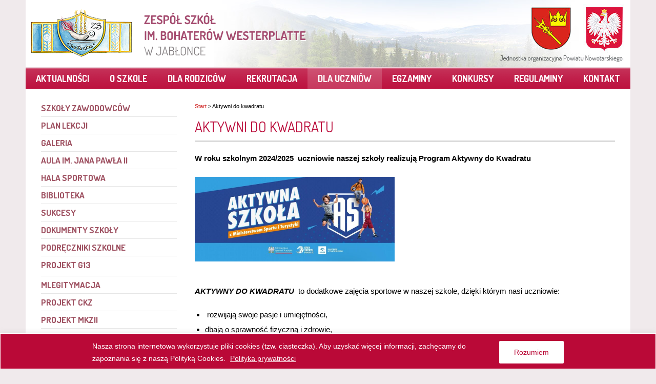

--- FILE ---
content_type: text/html; charset=UTF-8
request_url: https://zsj.nowotarski.edu.pl/sks/
body_size: 21733
content:
<!DOCTYPE html>
<!--[if lt IE 7]><html class="no-js lt-ie9 lt-ie8 lt-ie7" lang="pl-PL"> <![endif]-->
<!--[if IE 7]><html class="no-js lt-ie9 lt-ie8" lang="pl-PL"> <![endif]-->
<!--[if IE 8]><html class="no-js lt-ie9" lang="pl-PL"> <![endif]-->
<!--[if gt IE 8]><!--> <html class="no-js" lang="pl-PL"> <!--<![endif]-->
<head>

	<!-- Basic Page Needs
  ================================================== -->
	<meta charset="UTF-8" />
	

	<!--[if lt IE 9]>
		<script src="http://html5shiv.googlecode.com/svn/trunk/html5.js"></script>
	<![endif]-->

	<!-- CSS
  ================================================== -->
				<meta name="viewport" content="width=device-width, user-scalable=no">
		
	<!--[if IE 7]>
		<link rel="stylesheet" href="https://zsj.nowotarski.edu.pl/wp-content/themes/worldwide-v1-01/stylesheet/ie7-style.css" /> 
		<link rel="stylesheet" href="https://zsj.nowotarski.edu.pl/wp-content/themes/worldwide-v1-01/stylesheet/font-awesome/font-awesome-ie7.min.css" /> 
	<![endif]-->	
	
	
	  <meta name='robots' content='index, follow, max-image-preview:large, max-snippet:-1, max-video-preview:-1' />
	<style>img:is([sizes="auto" i], [sizes^="auto," i]) { contain-intrinsic-size: 3000px 1500px }</style>
	
	<!-- This site is optimized with the Yoast SEO plugin v25.0 - https://yoast.com/wordpress/plugins/seo/ -->
	<title>Aktywni do kwadratu - Zespół Szkół im. Bohaterów Westerplatte w Jabłonce</title>
	<link rel="canonical" href="https://zsj.nowotarski.edu.pl/sks/" />
	<meta property="og:locale" content="pl_PL" />
	<meta property="og:type" content="article" />
	<meta property="og:title" content="Aktywni do kwadratu - Zespół Szkół im. Bohaterów Westerplatte w Jabłonce" />
	<meta property="og:description" content="W roku szkolnym 2024/2025  uczniowie naszej szkoły realizują Program Aktywny do Kwadratu   AKTYWNY DO KWADRATU  to dodatkowe zajęcia sportowe w naszej szkole, dzięki którym nasi uczniowie:  rozwijają swoje pasje i umiejętności, dbają o sprawność fizyczną i zdrowie, zacieśniają relacje z rówieśnikami,  są alternatywną i aktywną formę spędzania wolnego czasu, rozwijają kompetencje  w zakresie pracy w grupie, organizacji czasu, działania zespołowego, redukują stres oraz agresję poprzez sport, dają  poczucie własnej wartości i sprawczości. Zajęcia są realizowane w trzech grupach: piłka siatkowa piłka koszykowa piłka ręczna Grafik zajęć Lp Dzień tygodnia Rodzaj zajęć Imię i nazwisko nauczyciela Uwagi 1. piłka siatkowa Anna Rutkowska 2. piłka ręczna Michał Wójt 3. piłka koszykowa Alicja Rybińska-Zborek &nbsp;" />
	<meta property="og:url" content="https://zsj.nowotarski.edu.pl/sks/" />
	<meta property="og:site_name" content="Zespół Szkół im. Bohaterów Westerplatte w Jabłonce" />
	<meta property="article:modified_time" content="2025-09-07T13:29:05+00:00" />
	<meta property="og:image" content="https://zsj.nowotarski.edu.pl/wp-content/uploads/2025/05/1460x616.jpeg" />
	<meta property="og:image:width" content="1460" />
	<meta property="og:image:height" content="616" />
	<meta property="og:image:type" content="image/jpeg" />
	<meta name="twitter:label1" content="Szacowany czas czytania" />
	<meta name="twitter:data1" content="1 minuta" />
	<script type="application/ld+json" class="yoast-schema-graph">{"@context":"https://schema.org","@graph":[{"@type":"WebPage","@id":"https://zsj.nowotarski.edu.pl/sks/","url":"https://zsj.nowotarski.edu.pl/sks/","name":"Aktywni do kwadratu - Zespół Szkół im. Bohaterów Westerplatte w Jabłonce","isPartOf":{"@id":"https://zsj.nowotarski.edu.pl/#website"},"primaryImageOfPage":{"@id":"https://zsj.nowotarski.edu.pl/sks/#primaryimage"},"image":{"@id":"https://zsj.nowotarski.edu.pl/sks/#primaryimage"},"thumbnailUrl":"https://zsj.nowotarski.edu.pl/wp-content/uploads/2025/05/1460x616-300x127.jpeg","datePublished":"2015-03-13T21:22:40+00:00","dateModified":"2025-09-07T13:29:05+00:00","breadcrumb":{"@id":"https://zsj.nowotarski.edu.pl/sks/#breadcrumb"},"inLanguage":"pl-PL","potentialAction":[{"@type":"ReadAction","target":["https://zsj.nowotarski.edu.pl/sks/"]}]},{"@type":"ImageObject","inLanguage":"pl-PL","@id":"https://zsj.nowotarski.edu.pl/sks/#primaryimage","url":"https://zsj.nowotarski.edu.pl/wp-content/uploads/2025/05/1460x616.jpeg","contentUrl":"https://zsj.nowotarski.edu.pl/wp-content/uploads/2025/05/1460x616.jpeg","width":1460,"height":616},{"@type":"BreadcrumbList","@id":"https://zsj.nowotarski.edu.pl/sks/#breadcrumb","itemListElement":[{"@type":"ListItem","position":1,"name":"Strona główna","item":"https://zsj.nowotarski.edu.pl/"},{"@type":"ListItem","position":2,"name":"Aktywni do kwadratu"}]},{"@type":"WebSite","@id":"https://zsj.nowotarski.edu.pl/#website","url":"https://zsj.nowotarski.edu.pl/","name":"Zespół Szkół im. Bohaterów Westerplatte w Jabłonce","description":"Oficjalny serwis internetowy Zespołu Szkół im. Bohaterów Westerplatte w Jabłonce","potentialAction":[{"@type":"SearchAction","target":{"@type":"EntryPoint","urlTemplate":"https://zsj.nowotarski.edu.pl/?s={search_term_string}"},"query-input":{"@type":"PropertyValueSpecification","valueRequired":true,"valueName":"search_term_string"}}],"inLanguage":"pl-PL"}]}</script>
	<!-- / Yoast SEO plugin. -->


<link rel='dns-prefetch' href='//fonts.googleapis.com' />
<link rel="alternate" type="application/rss+xml" title="Zespół Szkół im. Bohaterów Westerplatte w Jabłonce &raquo; Kanał z wpisami" href="https://zsj.nowotarski.edu.pl/feed/" />
<script type="text/javascript">
/* <![CDATA[ */
window._wpemojiSettings = {"baseUrl":"https:\/\/s.w.org\/images\/core\/emoji\/15.0.3\/72x72\/","ext":".png","svgUrl":"https:\/\/s.w.org\/images\/core\/emoji\/15.0.3\/svg\/","svgExt":".svg","source":{"concatemoji":"https:\/\/zsj.nowotarski.edu.pl\/wp-includes\/js\/wp-emoji-release.min.js?ver=6.7.4"}};
/*! This file is auto-generated */
!function(i,n){var o,s,e;function c(e){try{var t={supportTests:e,timestamp:(new Date).valueOf()};sessionStorage.setItem(o,JSON.stringify(t))}catch(e){}}function p(e,t,n){e.clearRect(0,0,e.canvas.width,e.canvas.height),e.fillText(t,0,0);var t=new Uint32Array(e.getImageData(0,0,e.canvas.width,e.canvas.height).data),r=(e.clearRect(0,0,e.canvas.width,e.canvas.height),e.fillText(n,0,0),new Uint32Array(e.getImageData(0,0,e.canvas.width,e.canvas.height).data));return t.every(function(e,t){return e===r[t]})}function u(e,t,n){switch(t){case"flag":return n(e,"\ud83c\udff3\ufe0f\u200d\u26a7\ufe0f","\ud83c\udff3\ufe0f\u200b\u26a7\ufe0f")?!1:!n(e,"\ud83c\uddfa\ud83c\uddf3","\ud83c\uddfa\u200b\ud83c\uddf3")&&!n(e,"\ud83c\udff4\udb40\udc67\udb40\udc62\udb40\udc65\udb40\udc6e\udb40\udc67\udb40\udc7f","\ud83c\udff4\u200b\udb40\udc67\u200b\udb40\udc62\u200b\udb40\udc65\u200b\udb40\udc6e\u200b\udb40\udc67\u200b\udb40\udc7f");case"emoji":return!n(e,"\ud83d\udc26\u200d\u2b1b","\ud83d\udc26\u200b\u2b1b")}return!1}function f(e,t,n){var r="undefined"!=typeof WorkerGlobalScope&&self instanceof WorkerGlobalScope?new OffscreenCanvas(300,150):i.createElement("canvas"),a=r.getContext("2d",{willReadFrequently:!0}),o=(a.textBaseline="top",a.font="600 32px Arial",{});return e.forEach(function(e){o[e]=t(a,e,n)}),o}function t(e){var t=i.createElement("script");t.src=e,t.defer=!0,i.head.appendChild(t)}"undefined"!=typeof Promise&&(o="wpEmojiSettingsSupports",s=["flag","emoji"],n.supports={everything:!0,everythingExceptFlag:!0},e=new Promise(function(e){i.addEventListener("DOMContentLoaded",e,{once:!0})}),new Promise(function(t){var n=function(){try{var e=JSON.parse(sessionStorage.getItem(o));if("object"==typeof e&&"number"==typeof e.timestamp&&(new Date).valueOf()<e.timestamp+604800&&"object"==typeof e.supportTests)return e.supportTests}catch(e){}return null}();if(!n){if("undefined"!=typeof Worker&&"undefined"!=typeof OffscreenCanvas&&"undefined"!=typeof URL&&URL.createObjectURL&&"undefined"!=typeof Blob)try{var e="postMessage("+f.toString()+"("+[JSON.stringify(s),u.toString(),p.toString()].join(",")+"));",r=new Blob([e],{type:"text/javascript"}),a=new Worker(URL.createObjectURL(r),{name:"wpTestEmojiSupports"});return void(a.onmessage=function(e){c(n=e.data),a.terminate(),t(n)})}catch(e){}c(n=f(s,u,p))}t(n)}).then(function(e){for(var t in e)n.supports[t]=e[t],n.supports.everything=n.supports.everything&&n.supports[t],"flag"!==t&&(n.supports.everythingExceptFlag=n.supports.everythingExceptFlag&&n.supports[t]);n.supports.everythingExceptFlag=n.supports.everythingExceptFlag&&!n.supports.flag,n.DOMReady=!1,n.readyCallback=function(){n.DOMReady=!0}}).then(function(){return e}).then(function(){var e;n.supports.everything||(n.readyCallback(),(e=n.source||{}).concatemoji?t(e.concatemoji):e.wpemoji&&e.twemoji&&(t(e.twemoji),t(e.wpemoji)))}))}((window,document),window._wpemojiSettings);
/* ]]> */
</script>
<link rel='stylesheet' id='wow-style-css' href='https://zsj.nowotarski.edu.pl/wp-content/themes/worldwide-v1-01/style.css?ver=6.7.4' type='text/css' media='all' />
<link rel='stylesheet' id='wow-foundation-css' href='https://zsj.nowotarski.edu.pl/wp-content/themes/worldwide-v1-01/stylesheet/foundation-responsive.css?ver=6.7.4' type='text/css' media='all' />
<link rel='stylesheet' id='style-custom-css' href='https://zsj.nowotarski.edu.pl/wp-content/themes/worldwide-v1-01/style-custom.css?ver=6.7.4' type='text/css' media='all' />
<link rel='stylesheet' id='Google-Font-Dosis-css' href='https://fonts.googleapis.com/css?family=Dosis%3A400%2C400italic%2C500%2C500italic%2C700&#038;subset=latin%2Clatin-ext&#038;ver=6.7.4' type='text/css' media='all' />
<link rel='stylesheet' id='Google-Font-Droid+Serif-css' href='https://fonts.googleapis.com/css?family=Droid+Serif%3A400%2C400italic%2C500%2C500italic%2C700&#038;subset=latin%2Clatin-ext&#038;ver=6.7.4' type='text/css' media='all' />
<style id='wp-emoji-styles-inline-css' type='text/css'>

	img.wp-smiley, img.emoji {
		display: inline !important;
		border: none !important;
		box-shadow: none !important;
		height: 1em !important;
		width: 1em !important;
		margin: 0 0.07em !important;
		vertical-align: -0.1em !important;
		background: none !important;
		padding: 0 !important;
	}
</style>
<link rel='stylesheet' id='wp-block-library-css' href='https://zsj.nowotarski.edu.pl/wp-includes/css/dist/block-library/style.min.css?ver=6.7.4' type='text/css' media='all' />
<link rel='stylesheet' id='bplugins-plyrio-css' href='https://zsj.nowotarski.edu.pl/wp-content/plugins/html5-video-player/public/css/h5vp.css?ver=2.5.36' type='text/css' media='all' />
<link rel='stylesheet' id='html5-player-video-style-css' href='https://zsj.nowotarski.edu.pl/wp-content/plugins/html5-video-player/dist/frontend.css?ver=2.5.36' type='text/css' media='all' />
<link rel='stylesheet' id='awsm-ead-public-css' href='https://zsj.nowotarski.edu.pl/wp-content/plugins/embed-any-document/css/embed-public.min.css?ver=2.7.4' type='text/css' media='all' />
<style id='classic-theme-styles-inline-css' type='text/css'>
/*! This file is auto-generated */
.wp-block-button__link{color:#fff;background-color:#32373c;border-radius:9999px;box-shadow:none;text-decoration:none;padding:calc(.667em + 2px) calc(1.333em + 2px);font-size:1.125em}.wp-block-file__button{background:#32373c;color:#fff;text-decoration:none}
</style>
<style id='global-styles-inline-css' type='text/css'>
:root{--wp--preset--aspect-ratio--square: 1;--wp--preset--aspect-ratio--4-3: 4/3;--wp--preset--aspect-ratio--3-4: 3/4;--wp--preset--aspect-ratio--3-2: 3/2;--wp--preset--aspect-ratio--2-3: 2/3;--wp--preset--aspect-ratio--16-9: 16/9;--wp--preset--aspect-ratio--9-16: 9/16;--wp--preset--color--black: #000000;--wp--preset--color--cyan-bluish-gray: #abb8c3;--wp--preset--color--white: #ffffff;--wp--preset--color--pale-pink: #f78da7;--wp--preset--color--vivid-red: #cf2e2e;--wp--preset--color--luminous-vivid-orange: #ff6900;--wp--preset--color--luminous-vivid-amber: #fcb900;--wp--preset--color--light-green-cyan: #7bdcb5;--wp--preset--color--vivid-green-cyan: #00d084;--wp--preset--color--pale-cyan-blue: #8ed1fc;--wp--preset--color--vivid-cyan-blue: #0693e3;--wp--preset--color--vivid-purple: #9b51e0;--wp--preset--gradient--vivid-cyan-blue-to-vivid-purple: linear-gradient(135deg,rgba(6,147,227,1) 0%,rgb(155,81,224) 100%);--wp--preset--gradient--light-green-cyan-to-vivid-green-cyan: linear-gradient(135deg,rgb(122,220,180) 0%,rgb(0,208,130) 100%);--wp--preset--gradient--luminous-vivid-amber-to-luminous-vivid-orange: linear-gradient(135deg,rgba(252,185,0,1) 0%,rgba(255,105,0,1) 100%);--wp--preset--gradient--luminous-vivid-orange-to-vivid-red: linear-gradient(135deg,rgba(255,105,0,1) 0%,rgb(207,46,46) 100%);--wp--preset--gradient--very-light-gray-to-cyan-bluish-gray: linear-gradient(135deg,rgb(238,238,238) 0%,rgb(169,184,195) 100%);--wp--preset--gradient--cool-to-warm-spectrum: linear-gradient(135deg,rgb(74,234,220) 0%,rgb(151,120,209) 20%,rgb(207,42,186) 40%,rgb(238,44,130) 60%,rgb(251,105,98) 80%,rgb(254,248,76) 100%);--wp--preset--gradient--blush-light-purple: linear-gradient(135deg,rgb(255,206,236) 0%,rgb(152,150,240) 100%);--wp--preset--gradient--blush-bordeaux: linear-gradient(135deg,rgb(254,205,165) 0%,rgb(254,45,45) 50%,rgb(107,0,62) 100%);--wp--preset--gradient--luminous-dusk: linear-gradient(135deg,rgb(255,203,112) 0%,rgb(199,81,192) 50%,rgb(65,88,208) 100%);--wp--preset--gradient--pale-ocean: linear-gradient(135deg,rgb(255,245,203) 0%,rgb(182,227,212) 50%,rgb(51,167,181) 100%);--wp--preset--gradient--electric-grass: linear-gradient(135deg,rgb(202,248,128) 0%,rgb(113,206,126) 100%);--wp--preset--gradient--midnight: linear-gradient(135deg,rgb(2,3,129) 0%,rgb(40,116,252) 100%);--wp--preset--font-size--small: 13px;--wp--preset--font-size--medium: 20px;--wp--preset--font-size--large: 36px;--wp--preset--font-size--x-large: 42px;--wp--preset--spacing--20: 0.44rem;--wp--preset--spacing--30: 0.67rem;--wp--preset--spacing--40: 1rem;--wp--preset--spacing--50: 1.5rem;--wp--preset--spacing--60: 2.25rem;--wp--preset--spacing--70: 3.38rem;--wp--preset--spacing--80: 5.06rem;--wp--preset--shadow--natural: 6px 6px 9px rgba(0, 0, 0, 0.2);--wp--preset--shadow--deep: 12px 12px 50px rgba(0, 0, 0, 0.4);--wp--preset--shadow--sharp: 6px 6px 0px rgba(0, 0, 0, 0.2);--wp--preset--shadow--outlined: 6px 6px 0px -3px rgba(255, 255, 255, 1), 6px 6px rgba(0, 0, 0, 1);--wp--preset--shadow--crisp: 6px 6px 0px rgba(0, 0, 0, 1);}:where(.is-layout-flex){gap: 0.5em;}:where(.is-layout-grid){gap: 0.5em;}body .is-layout-flex{display: flex;}.is-layout-flex{flex-wrap: wrap;align-items: center;}.is-layout-flex > :is(*, div){margin: 0;}body .is-layout-grid{display: grid;}.is-layout-grid > :is(*, div){margin: 0;}:where(.wp-block-columns.is-layout-flex){gap: 2em;}:where(.wp-block-columns.is-layout-grid){gap: 2em;}:where(.wp-block-post-template.is-layout-flex){gap: 1.25em;}:where(.wp-block-post-template.is-layout-grid){gap: 1.25em;}.has-black-color{color: var(--wp--preset--color--black) !important;}.has-cyan-bluish-gray-color{color: var(--wp--preset--color--cyan-bluish-gray) !important;}.has-white-color{color: var(--wp--preset--color--white) !important;}.has-pale-pink-color{color: var(--wp--preset--color--pale-pink) !important;}.has-vivid-red-color{color: var(--wp--preset--color--vivid-red) !important;}.has-luminous-vivid-orange-color{color: var(--wp--preset--color--luminous-vivid-orange) !important;}.has-luminous-vivid-amber-color{color: var(--wp--preset--color--luminous-vivid-amber) !important;}.has-light-green-cyan-color{color: var(--wp--preset--color--light-green-cyan) !important;}.has-vivid-green-cyan-color{color: var(--wp--preset--color--vivid-green-cyan) !important;}.has-pale-cyan-blue-color{color: var(--wp--preset--color--pale-cyan-blue) !important;}.has-vivid-cyan-blue-color{color: var(--wp--preset--color--vivid-cyan-blue) !important;}.has-vivid-purple-color{color: var(--wp--preset--color--vivid-purple) !important;}.has-black-background-color{background-color: var(--wp--preset--color--black) !important;}.has-cyan-bluish-gray-background-color{background-color: var(--wp--preset--color--cyan-bluish-gray) !important;}.has-white-background-color{background-color: var(--wp--preset--color--white) !important;}.has-pale-pink-background-color{background-color: var(--wp--preset--color--pale-pink) !important;}.has-vivid-red-background-color{background-color: var(--wp--preset--color--vivid-red) !important;}.has-luminous-vivid-orange-background-color{background-color: var(--wp--preset--color--luminous-vivid-orange) !important;}.has-luminous-vivid-amber-background-color{background-color: var(--wp--preset--color--luminous-vivid-amber) !important;}.has-light-green-cyan-background-color{background-color: var(--wp--preset--color--light-green-cyan) !important;}.has-vivid-green-cyan-background-color{background-color: var(--wp--preset--color--vivid-green-cyan) !important;}.has-pale-cyan-blue-background-color{background-color: var(--wp--preset--color--pale-cyan-blue) !important;}.has-vivid-cyan-blue-background-color{background-color: var(--wp--preset--color--vivid-cyan-blue) !important;}.has-vivid-purple-background-color{background-color: var(--wp--preset--color--vivid-purple) !important;}.has-black-border-color{border-color: var(--wp--preset--color--black) !important;}.has-cyan-bluish-gray-border-color{border-color: var(--wp--preset--color--cyan-bluish-gray) !important;}.has-white-border-color{border-color: var(--wp--preset--color--white) !important;}.has-pale-pink-border-color{border-color: var(--wp--preset--color--pale-pink) !important;}.has-vivid-red-border-color{border-color: var(--wp--preset--color--vivid-red) !important;}.has-luminous-vivid-orange-border-color{border-color: var(--wp--preset--color--luminous-vivid-orange) !important;}.has-luminous-vivid-amber-border-color{border-color: var(--wp--preset--color--luminous-vivid-amber) !important;}.has-light-green-cyan-border-color{border-color: var(--wp--preset--color--light-green-cyan) !important;}.has-vivid-green-cyan-border-color{border-color: var(--wp--preset--color--vivid-green-cyan) !important;}.has-pale-cyan-blue-border-color{border-color: var(--wp--preset--color--pale-cyan-blue) !important;}.has-vivid-cyan-blue-border-color{border-color: var(--wp--preset--color--vivid-cyan-blue) !important;}.has-vivid-purple-border-color{border-color: var(--wp--preset--color--vivid-purple) !important;}.has-vivid-cyan-blue-to-vivid-purple-gradient-background{background: var(--wp--preset--gradient--vivid-cyan-blue-to-vivid-purple) !important;}.has-light-green-cyan-to-vivid-green-cyan-gradient-background{background: var(--wp--preset--gradient--light-green-cyan-to-vivid-green-cyan) !important;}.has-luminous-vivid-amber-to-luminous-vivid-orange-gradient-background{background: var(--wp--preset--gradient--luminous-vivid-amber-to-luminous-vivid-orange) !important;}.has-luminous-vivid-orange-to-vivid-red-gradient-background{background: var(--wp--preset--gradient--luminous-vivid-orange-to-vivid-red) !important;}.has-very-light-gray-to-cyan-bluish-gray-gradient-background{background: var(--wp--preset--gradient--very-light-gray-to-cyan-bluish-gray) !important;}.has-cool-to-warm-spectrum-gradient-background{background: var(--wp--preset--gradient--cool-to-warm-spectrum) !important;}.has-blush-light-purple-gradient-background{background: var(--wp--preset--gradient--blush-light-purple) !important;}.has-blush-bordeaux-gradient-background{background: var(--wp--preset--gradient--blush-bordeaux) !important;}.has-luminous-dusk-gradient-background{background: var(--wp--preset--gradient--luminous-dusk) !important;}.has-pale-ocean-gradient-background{background: var(--wp--preset--gradient--pale-ocean) !important;}.has-electric-grass-gradient-background{background: var(--wp--preset--gradient--electric-grass) !important;}.has-midnight-gradient-background{background: var(--wp--preset--gradient--midnight) !important;}.has-small-font-size{font-size: var(--wp--preset--font-size--small) !important;}.has-medium-font-size{font-size: var(--wp--preset--font-size--medium) !important;}.has-large-font-size{font-size: var(--wp--preset--font-size--large) !important;}.has-x-large-font-size{font-size: var(--wp--preset--font-size--x-large) !important;}
:where(.wp-block-post-template.is-layout-flex){gap: 1.25em;}:where(.wp-block-post-template.is-layout-grid){gap: 1.25em;}
:where(.wp-block-columns.is-layout-flex){gap: 2em;}:where(.wp-block-columns.is-layout-grid){gap: 2em;}
:root :where(.wp-block-pullquote){font-size: 1.5em;line-height: 1.6;}
</style>
<link rel='stylesheet' id='plyr-css-css' href='https://zsj.nowotarski.edu.pl/wp-content/plugins/easy-video-player/lib/plyr.css?ver=6.7.4' type='text/css' media='all' />
<link rel='stylesheet' id='wpel-font-awesome-css' href='https://zsj.nowotarski.edu.pl/wp-content/plugins/wp-external-links/public/css/font-awesome.min.css?ver=2.62' type='text/css' media='all' />
<link rel='stylesheet' id='wpel-style-css' href='https://zsj.nowotarski.edu.pl/wp-content/plugins/wp-external-links/public/css/wpel.css?ver=2.62' type='text/css' media='all' />
<link rel='stylesheet' id='trp-language-switcher-style-css' href='https://zsj.nowotarski.edu.pl/wp-content/plugins/translatepress-multilingual/assets/css/trp-language-switcher.css?ver=2.9.3' type='text/css' media='all' />
<link rel='stylesheet' id='wp-lightbox-2.min.css-css' href='https://zsj.nowotarski.edu.pl/wp-content/plugins/wp-lightbox-2/styles/lightbox.min.pl_PL.css?ver=1.3.4' type='text/css' media='all' />
<link rel='stylesheet' id='tablepress-default-css' href='https://zsj.nowotarski.edu.pl/wp-content/plugins/tablepress/css/build/default.css?ver=3.0.2' type='text/css' media='all' />
<link rel='stylesheet' id='pojo-a11y-css' href='https://zsj.nowotarski.edu.pl/wp-content/plugins/pojo-accessibility/assets/css/style.min.css?ver=1.0.0' type='text/css' media='all' />
<link rel='stylesheet' id='mimetypes-link-icons-css' href='https://zsj.nowotarski.edu.pl/wp-content/plugins/mimetypes-link-icons/css/style.php?cssvars=bXRsaV9oZWlnaHQ9MTYmbXRsaV9pbWFnZV90eXBlPXBuZyZtdGxpX2xlZnRvcnJpZ2h0PWxlZnQmYWN0aXZlX3R5cGVzPWRvY3xkb2N4fG9kcHxvZHR8cGRmfHBwdHxwcHRtfHBwdHg&#038;ver=3.0' type='text/css' media='all' />
<link rel='stylesheet' id='superfish-css' href='https://zsj.nowotarski.edu.pl/wp-content/themes/worldwide-v1-01/stylesheet/superfish.css?ver=6.7.4' type='text/css' media='all' />
<link rel='stylesheet' id='font-awesome-css' href='https://zsj.nowotarski.edu.pl/wp-content/plugins/elementor/assets/lib/font-awesome/css/font-awesome.min.css?ver=4.7.0' type='text/css' media='all' />
<script type="text/javascript" src="https://zsj.nowotarski.edu.pl/wp-includes/js/jquery/jquery.min.js?ver=3.7.1" id="jquery-core-js"></script>
<script type="text/javascript" src="https://zsj.nowotarski.edu.pl/wp-includes/js/jquery/jquery-migrate.min.js?ver=3.4.1" id="jquery-migrate-js"></script>
<script type="text/javascript" id="cookie-law-info-js-extra">
/* <![CDATA[ */
var _ckyConfig = {"_ipData":[],"_assetsURL":"https:\/\/zsj.nowotarski.edu.pl\/wp-content\/plugins\/cookie-law-info\/lite\/frontend\/images\/","_publicURL":"https:\/\/zsj.nowotarski.edu.pl","_expiry":"365","_categories":[{"name":"Necessary","slug":"necessary","isNecessary":true,"ccpaDoNotSell":true,"cookies":[],"active":true,"defaultConsent":{"gdpr":true,"ccpa":true}},{"name":"Functional","slug":"functional","isNecessary":false,"ccpaDoNotSell":true,"cookies":[],"active":true,"defaultConsent":{"gdpr":false,"ccpa":false}},{"name":"Analytics","slug":"analytics","isNecessary":false,"ccpaDoNotSell":true,"cookies":[],"active":true,"defaultConsent":{"gdpr":false,"ccpa":false}},{"name":"Performance","slug":"performance","isNecessary":false,"ccpaDoNotSell":true,"cookies":[],"active":true,"defaultConsent":{"gdpr":false,"ccpa":false}},{"name":"Advertisement","slug":"advertisement","isNecessary":false,"ccpaDoNotSell":true,"cookies":[],"active":true,"defaultConsent":{"gdpr":false,"ccpa":false}}],"_activeLaw":"gdpr","_rootDomain":"","_block":"1","_showBanner":"1","_bannerConfig":{"settings":{"type":"banner","preferenceCenterType":"popup","position":"bottom","applicableLaw":"gdpr"},"behaviours":{"reloadBannerOnAccept":false,"loadAnalyticsByDefault":false,"animations":{"onLoad":"animate","onHide":"sticky"}},"config":{"revisitConsent":{"status":false,"tag":"revisit-consent","position":"bottom-right","meta":{"url":"#"},"styles":{"background-color":"#0056A7"},"elements":{"title":{"type":"text","tag":"revisit-consent-title","status":true,"styles":{"color":"#0056a7"}}}},"preferenceCenter":{"toggle":{"status":true,"tag":"detail-category-toggle","type":"toggle","states":{"active":{"styles":{"background-color":"#1863DC"}},"inactive":{"styles":{"background-color":"#D0D5D2"}}}}},"categoryPreview":{"status":false,"toggle":{"status":true,"tag":"detail-category-preview-toggle","type":"toggle","states":{"active":{"styles":{"background-color":"#1863DC"}},"inactive":{"styles":{"background-color":"#D0D5D2"}}}}},"videoPlaceholder":{"status":true,"styles":{"background-color":"#000000","border-color":"#000000","color":"#ffffff"}},"readMore":{"status":true,"tag":"readmore-button","type":"link","meta":{"noFollow":true,"newTab":true},"styles":{"color":"#ffffff","background-color":"transparent","border-color":"transparent"}},"auditTable":{"status":false},"optOption":{"status":true,"toggle":{"status":true,"tag":"optout-option-toggle","type":"toggle","states":{"active":{"styles":{"background-color":"#1863dc"}},"inactive":{"styles":{"background-color":"#FFFFFF"}}}}}}},"_version":"3.2.8","_logConsent":"1","_tags":[{"tag":"accept-button","styles":{"color":"#ba0937","background-color":"#ffffff","border-color":"#ffffff"}},{"tag":"reject-button","styles":{"color":"#fff","background-color":"#000","border-color":"#000"}},{"tag":"settings-button","styles":{"color":"#fff","background-color":"#000","border-color":"#000"}},{"tag":"readmore-button","styles":{"color":"#ffffff","background-color":"transparent","border-color":"transparent"}},{"tag":"donotsell-button","styles":{"color":"#333333","background-color":"","border-color":""}},{"tag":"accept-button","styles":{"color":"#ba0937","background-color":"#ffffff","border-color":"#ffffff"}},{"tag":"revisit-consent","styles":{"background-color":"#0056A7"}}],"_shortCodes":[{"key":"cky_readmore","content":"<a href=\"https:\/\/zsj.nowotarski.edu.pl\/polityka-prywatnosci\/\" class=\"cky-policy\" aria-label=\"Polityka prywatno\u015bci\" target=\"_blank\" rel=\"noopener\" data-cky-tag=\"readmore-button\">Polityka prywatno\u015bci<\/a>","tag":"readmore-button","status":true,"attributes":{"rel":"nofollow","target":"_blank"}},{"key":"cky_show_desc","content":"<button class=\"cky-show-desc-btn\" data-cky-tag=\"show-desc-button\" aria-label=\"Show more\">Show more<\/button>","tag":"show-desc-button","status":true,"attributes":[]},{"key":"cky_hide_desc","content":"<button class=\"cky-show-desc-btn\" data-cky-tag=\"hide-desc-button\" aria-label=\"Show less\">Show less<\/button>","tag":"hide-desc-button","status":true,"attributes":[]},{"key":"cky_category_toggle_label","content":"[cky_{{status}}_category_label] [cky_preference_{{category_slug}}_title]","tag":"","status":true,"attributes":[]},{"key":"cky_enable_category_label","content":"Enable","tag":"","status":true,"attributes":[]},{"key":"cky_disable_category_label","content":"Disable","tag":"","status":true,"attributes":[]},{"key":"cky_video_placeholder","content":"<div class=\"video-placeholder-normal\" data-cky-tag=\"video-placeholder\" id=\"[UNIQUEID]\"><p class=\"video-placeholder-text-normal\" data-cky-tag=\"placeholder-title\">Please accept cookies to access this content<\/p><\/div>","tag":"","status":true,"attributes":[]},{"key":"cky_enable_optout_label","content":"Enable","tag":"","status":true,"attributes":[]},{"key":"cky_disable_optout_label","content":"Disable","tag":"","status":true,"attributes":[]},{"key":"cky_optout_toggle_label","content":"[cky_{{status}}_optout_label] [cky_optout_option_title]","tag":"","status":true,"attributes":[]},{"key":"cky_optout_option_title","content":"Do Not Sell or Share My Personal Information","tag":"","status":true,"attributes":[]},{"key":"cky_optout_close_label","content":"Close","tag":"","status":true,"attributes":[]}],"_rtl":"","_language":"en","_providersToBlock":[]};
var _ckyStyles = {"css":".cky-overlay{background: #000000; opacity: 0.4; position: fixed; top: 0; left: 0; width: 100%; height: 100%; z-index: 99999999;}.cky-hide{display: none;}.cky-btn-revisit-wrapper{display: flex; align-items: center; justify-content: center; background: #0056a7; width: 45px; height: 45px; border-radius: 50%; position: fixed; z-index: 999999; cursor: pointer;}.cky-revisit-bottom-left{bottom: 15px; left: 15px;}.cky-revisit-bottom-right{bottom: 15px; right: 15px;}.cky-btn-revisit-wrapper .cky-btn-revisit{display: flex; align-items: center; justify-content: center; background: none; border: none; cursor: pointer; position: relative; margin: 0; padding: 0;}.cky-btn-revisit-wrapper .cky-btn-revisit img{max-width: fit-content; margin: 0; height: 30px; width: 30px;}.cky-revisit-bottom-left:hover::before{content: attr(data-tooltip); position: absolute; background: #4e4b66; color: #ffffff; left: calc(100% + 7px); font-size: 12px; line-height: 16px; width: max-content; padding: 4px 8px; border-radius: 4px;}.cky-revisit-bottom-left:hover::after{position: absolute; content: \"\"; border: 5px solid transparent; left: calc(100% + 2px); border-left-width: 0; border-right-color: #4e4b66;}.cky-revisit-bottom-right:hover::before{content: attr(data-tooltip); position: absolute; background: #4e4b66; color: #ffffff; right: calc(100% + 7px); font-size: 12px; line-height: 16px; width: max-content; padding: 4px 8px; border-radius: 4px;}.cky-revisit-bottom-right:hover::after{position: absolute; content: \"\"; border: 5px solid transparent; right: calc(100% + 2px); border-right-width: 0; border-left-color: #4e4b66;}.cky-revisit-hide{display: none;}.cky-consent-container{position: fixed; width: 100%; box-sizing: border-box; z-index: 9999999;}.cky-consent-container .cky-consent-bar{background: #ffffff; border: 1px solid; padding: 16.5px 24px; box-shadow: 0 -1px 10px 0 #acabab4d;}.cky-banner-bottom{bottom: 0; left: 0;}.cky-banner-top{top: 0; left: 0;}.cky-custom-brand-logo-wrapper .cky-custom-brand-logo{width: 100px; height: auto; margin: 0 0 12px 0;}.cky-notice .cky-title{color: #212121; font-weight: 700; font-size: 18px; line-height: 24px; margin: 0 0 12px 0;}.cky-notice-group{display: flex; justify-content: space-between; align-items: center; font-size: 14px; line-height: 24px; font-weight: 400;}.cky-notice-des *,.cky-preference-content-wrapper *,.cky-accordion-header-des *,.cky-gpc-wrapper .cky-gpc-desc *{font-size: 14px;}.cky-notice-des{color: #212121; font-size: 14px; line-height: 24px; font-weight: 400;}.cky-notice-des img{height: 25px; width: 25px;}.cky-consent-bar .cky-notice-des p,.cky-gpc-wrapper .cky-gpc-desc p,.cky-preference-body-wrapper .cky-preference-content-wrapper p,.cky-accordion-header-wrapper .cky-accordion-header-des p,.cky-cookie-des-table li div:last-child p{color: inherit; margin-top: 0; overflow-wrap: break-word;}.cky-notice-des P:last-child,.cky-preference-content-wrapper p:last-child,.cky-cookie-des-table li div:last-child p:last-child,.cky-gpc-wrapper .cky-gpc-desc p:last-child{margin-bottom: 0;}.cky-notice-des a.cky-policy,.cky-notice-des button.cky-policy{font-size: 14px; color: #1863dc; white-space: nowrap; cursor: pointer; background: transparent; border: 1px solid; text-decoration: underline;}.cky-notice-des button.cky-policy{padding: 0;}.cky-notice-des a.cky-policy:focus-visible,.cky-notice-des button.cky-policy:focus-visible,.cky-preference-content-wrapper .cky-show-desc-btn:focus-visible,.cky-accordion-header .cky-accordion-btn:focus-visible,.cky-preference-header .cky-btn-close:focus-visible,.cky-switch input[type=\"checkbox\"]:focus-visible,.cky-footer-wrapper a:focus-visible,.cky-btn:focus-visible{outline: 2px solid #1863dc; outline-offset: 2px;}.cky-btn:focus:not(:focus-visible),.cky-accordion-header .cky-accordion-btn:focus:not(:focus-visible),.cky-preference-content-wrapper .cky-show-desc-btn:focus:not(:focus-visible),.cky-btn-revisit-wrapper .cky-btn-revisit:focus:not(:focus-visible),.cky-preference-header .cky-btn-close:focus:not(:focus-visible),.cky-consent-bar .cky-banner-btn-close:focus:not(:focus-visible){outline: 0;}button.cky-show-desc-btn:not(:hover):not(:active){color: #1863dc; background: transparent;}button.cky-accordion-btn:not(:hover):not(:active),button.cky-banner-btn-close:not(:hover):not(:active),button.cky-btn-close:not(:hover):not(:active),button.cky-btn-revisit:not(:hover):not(:active){background: transparent;}.cky-consent-bar button:hover,.cky-modal.cky-modal-open button:hover,.cky-consent-bar button:focus,.cky-modal.cky-modal-open button:focus{text-decoration: none;}.cky-notice-btn-wrapper{display: flex; justify-content: center; align-items: center; margin-left: 15px;}.cky-notice-btn-wrapper .cky-btn{text-shadow: none; box-shadow: none;}.cky-btn{font-size: 14px; font-family: inherit; line-height: 24px; padding: 8px 27px; font-weight: 500; margin: 0 8px 0 0; border-radius: 2px; white-space: nowrap; cursor: pointer; text-align: center; text-transform: none; min-height: 0;}.cky-btn:hover{opacity: 0.8;}.cky-btn-customize{color: #1863dc; background: transparent; border: 2px solid #1863dc;}.cky-btn-reject{color: #1863dc; background: transparent; border: 2px solid #1863dc;}.cky-btn-accept{background: #1863dc; color: #ffffff; border: 2px solid #1863dc;}.cky-btn:last-child{margin-right: 0;}@media (max-width: 768px){.cky-notice-group{display: block;}.cky-notice-btn-wrapper{margin-left: 0;}.cky-notice-btn-wrapper .cky-btn{flex: auto; max-width: 100%; margin-top: 10px; white-space: unset;}}@media (max-width: 576px){.cky-notice-btn-wrapper{flex-direction: column;}.cky-custom-brand-logo-wrapper, .cky-notice .cky-title, .cky-notice-des, .cky-notice-btn-wrapper{padding: 0 28px;}.cky-consent-container .cky-consent-bar{padding: 16.5px 0;}.cky-notice-des{max-height: 40vh; overflow-y: scroll;}.cky-notice-btn-wrapper .cky-btn{width: 100%; padding: 8px; margin-right: 0;}.cky-notice-btn-wrapper .cky-btn-accept{order: 1;}.cky-notice-btn-wrapper .cky-btn-reject{order: 3;}.cky-notice-btn-wrapper .cky-btn-customize{order: 2;}}@media (max-width: 425px){.cky-custom-brand-logo-wrapper, .cky-notice .cky-title, .cky-notice-des, .cky-notice-btn-wrapper{padding: 0 24px;}.cky-notice-btn-wrapper{flex-direction: column;}.cky-btn{width: 100%; margin: 10px 0 0 0;}.cky-notice-btn-wrapper .cky-btn-customize{order: 2;}.cky-notice-btn-wrapper .cky-btn-reject{order: 3;}.cky-notice-btn-wrapper .cky-btn-accept{order: 1; margin-top: 16px;}}@media (max-width: 352px){.cky-notice .cky-title{font-size: 16px;}.cky-notice-des *{font-size: 12px;}.cky-notice-des, .cky-btn{font-size: 12px;}}.cky-modal.cky-modal-open{display: flex; visibility: visible; -webkit-transform: translate(-50%, -50%); -moz-transform: translate(-50%, -50%); -ms-transform: translate(-50%, -50%); -o-transform: translate(-50%, -50%); transform: translate(-50%, -50%); top: 50%; left: 50%; transition: all 1s ease;}.cky-modal{box-shadow: 0 32px 68px rgba(0, 0, 0, 0.3); margin: 0 auto; position: fixed; max-width: 100%; background: #ffffff; top: 50%; box-sizing: border-box; border-radius: 6px; z-index: 999999999; color: #212121; -webkit-transform: translate(-50%, 100%); -moz-transform: translate(-50%, 100%); -ms-transform: translate(-50%, 100%); -o-transform: translate(-50%, 100%); transform: translate(-50%, 100%); visibility: hidden; transition: all 0s ease;}.cky-preference-center{max-height: 79vh; overflow: hidden; width: 845px; overflow: hidden; flex: 1 1 0; display: flex; flex-direction: column; border-radius: 6px;}.cky-preference-header{display: flex; align-items: center; justify-content: space-between; padding: 22px 24px; border-bottom: 1px solid;}.cky-preference-header .cky-preference-title{font-size: 18px; font-weight: 700; line-height: 24px;}.cky-preference-header .cky-btn-close{margin: 0; cursor: pointer; vertical-align: middle; padding: 0; background: none; border: none; width: auto; height: auto; min-height: 0; line-height: 0; text-shadow: none; box-shadow: none;}.cky-preference-header .cky-btn-close img{margin: 0; height: 10px; width: 10px;}.cky-preference-body-wrapper{padding: 0 24px; flex: 1; overflow: auto; box-sizing: border-box;}.cky-preference-content-wrapper,.cky-gpc-wrapper .cky-gpc-desc{font-size: 14px; line-height: 24px; font-weight: 400; padding: 12px 0;}.cky-preference-content-wrapper{border-bottom: 1px solid;}.cky-preference-content-wrapper img{height: 25px; width: 25px;}.cky-preference-content-wrapper .cky-show-desc-btn{font-size: 14px; font-family: inherit; color: #1863dc; text-decoration: none; line-height: 24px; padding: 0; margin: 0; white-space: nowrap; cursor: pointer; background: transparent; border-color: transparent; text-transform: none; min-height: 0; text-shadow: none; box-shadow: none;}.cky-accordion-wrapper{margin-bottom: 10px;}.cky-accordion{border-bottom: 1px solid;}.cky-accordion:last-child{border-bottom: none;}.cky-accordion .cky-accordion-item{display: flex; margin-top: 10px;}.cky-accordion .cky-accordion-body{display: none;}.cky-accordion.cky-accordion-active .cky-accordion-body{display: block; padding: 0 22px; margin-bottom: 16px;}.cky-accordion-header-wrapper{cursor: pointer; width: 100%;}.cky-accordion-item .cky-accordion-header{display: flex; justify-content: space-between; align-items: center;}.cky-accordion-header .cky-accordion-btn{font-size: 16px; font-family: inherit; color: #212121; line-height: 24px; background: none; border: none; font-weight: 700; padding: 0; margin: 0; cursor: pointer; text-transform: none; min-height: 0; text-shadow: none; box-shadow: none;}.cky-accordion-header .cky-always-active{color: #008000; font-weight: 600; line-height: 24px; font-size: 14px;}.cky-accordion-header-des{font-size: 14px; line-height: 24px; margin: 10px 0 16px 0;}.cky-accordion-chevron{margin-right: 22px; position: relative; cursor: pointer;}.cky-accordion-chevron-hide{display: none;}.cky-accordion .cky-accordion-chevron i::before{content: \"\"; position: absolute; border-right: 1.4px solid; border-bottom: 1.4px solid; border-color: inherit; height: 6px; width: 6px; -webkit-transform: rotate(-45deg); -moz-transform: rotate(-45deg); -ms-transform: rotate(-45deg); -o-transform: rotate(-45deg); transform: rotate(-45deg); transition: all 0.2s ease-in-out; top: 8px;}.cky-accordion.cky-accordion-active .cky-accordion-chevron i::before{-webkit-transform: rotate(45deg); -moz-transform: rotate(45deg); -ms-transform: rotate(45deg); -o-transform: rotate(45deg); transform: rotate(45deg);}.cky-audit-table{background: #f4f4f4; border-radius: 6px;}.cky-audit-table .cky-empty-cookies-text{color: inherit; font-size: 12px; line-height: 24px; margin: 0; padding: 10px;}.cky-audit-table .cky-cookie-des-table{font-size: 12px; line-height: 24px; font-weight: normal; padding: 15px 10px; border-bottom: 1px solid; border-bottom-color: inherit; margin: 0;}.cky-audit-table .cky-cookie-des-table:last-child{border-bottom: none;}.cky-audit-table .cky-cookie-des-table li{list-style-type: none; display: flex; padding: 3px 0;}.cky-audit-table .cky-cookie-des-table li:first-child{padding-top: 0;}.cky-cookie-des-table li div:first-child{width: 100px; font-weight: 600; word-break: break-word; word-wrap: break-word;}.cky-cookie-des-table li div:last-child{flex: 1; word-break: break-word; word-wrap: break-word; margin-left: 8px;}.cky-footer-shadow{display: block; width: 100%; height: 40px; background: linear-gradient(180deg, rgba(255, 255, 255, 0) 0%, #ffffff 100%); position: absolute; bottom: calc(100% - 1px);}.cky-footer-wrapper{position: relative;}.cky-prefrence-btn-wrapper{display: flex; flex-wrap: wrap; align-items: center; justify-content: center; padding: 22px 24px; border-top: 1px solid;}.cky-prefrence-btn-wrapper .cky-btn{flex: auto; max-width: 100%; text-shadow: none; box-shadow: none;}.cky-btn-preferences{color: #1863dc; background: transparent; border: 2px solid #1863dc;}.cky-preference-header,.cky-preference-body-wrapper,.cky-preference-content-wrapper,.cky-accordion-wrapper,.cky-accordion,.cky-accordion-wrapper,.cky-footer-wrapper,.cky-prefrence-btn-wrapper{border-color: inherit;}@media (max-width: 845px){.cky-modal{max-width: calc(100% - 16px);}}@media (max-width: 576px){.cky-modal{max-width: 100%;}.cky-preference-center{max-height: 100vh;}.cky-prefrence-btn-wrapper{flex-direction: column;}.cky-accordion.cky-accordion-active .cky-accordion-body{padding-right: 0;}.cky-prefrence-btn-wrapper .cky-btn{width: 100%; margin: 10px 0 0 0;}.cky-prefrence-btn-wrapper .cky-btn-reject{order: 3;}.cky-prefrence-btn-wrapper .cky-btn-accept{order: 1; margin-top: 0;}.cky-prefrence-btn-wrapper .cky-btn-preferences{order: 2;}}@media (max-width: 425px){.cky-accordion-chevron{margin-right: 15px;}.cky-notice-btn-wrapper{margin-top: 0;}.cky-accordion.cky-accordion-active .cky-accordion-body{padding: 0 15px;}}@media (max-width: 352px){.cky-preference-header .cky-preference-title{font-size: 16px;}.cky-preference-header{padding: 16px 24px;}.cky-preference-content-wrapper *, .cky-accordion-header-des *{font-size: 12px;}.cky-preference-content-wrapper, .cky-preference-content-wrapper .cky-show-more, .cky-accordion-header .cky-always-active, .cky-accordion-header-des, .cky-preference-content-wrapper .cky-show-desc-btn, .cky-notice-des a.cky-policy{font-size: 12px;}.cky-accordion-header .cky-accordion-btn{font-size: 14px;}}.cky-switch{display: flex;}.cky-switch input[type=\"checkbox\"]{position: relative; width: 44px; height: 24px; margin: 0; background: #d0d5d2; -webkit-appearance: none; border-radius: 50px; cursor: pointer; outline: 0; border: none; top: 0;}.cky-switch input[type=\"checkbox\"]:checked{background: #1863dc;}.cky-switch input[type=\"checkbox\"]:before{position: absolute; content: \"\"; height: 20px; width: 20px; left: 2px; bottom: 2px; border-radius: 50%; background-color: white; -webkit-transition: 0.4s; transition: 0.4s; margin: 0;}.cky-switch input[type=\"checkbox\"]:after{display: none;}.cky-switch input[type=\"checkbox\"]:checked:before{-webkit-transform: translateX(20px); -ms-transform: translateX(20px); transform: translateX(20px);}@media (max-width: 425px){.cky-switch input[type=\"checkbox\"]{width: 38px; height: 21px;}.cky-switch input[type=\"checkbox\"]:before{height: 17px; width: 17px;}.cky-switch input[type=\"checkbox\"]:checked:before{-webkit-transform: translateX(17px); -ms-transform: translateX(17px); transform: translateX(17px);}}.cky-consent-bar .cky-banner-btn-close{position: absolute; right: 9px; top: 5px; background: none; border: none; cursor: pointer; padding: 0; margin: 0; min-height: 0; line-height: 0; height: auto; width: auto; text-shadow: none; box-shadow: none;}.cky-consent-bar .cky-banner-btn-close img{height: 9px; width: 9px; margin: 0;}.cky-notice-btn-wrapper .cky-btn-do-not-sell{font-size: 14px; line-height: 24px; padding: 6px 0; margin: 0; font-weight: 500; background: none; border-radius: 2px; border: none; cursor: pointer; text-align: left; color: #1863dc; background: transparent; border-color: transparent; box-shadow: none; text-shadow: none;}.cky-consent-bar .cky-banner-btn-close:focus-visible,.cky-notice-btn-wrapper .cky-btn-do-not-sell:focus-visible,.cky-opt-out-btn-wrapper .cky-btn:focus-visible,.cky-opt-out-checkbox-wrapper input[type=\"checkbox\"].cky-opt-out-checkbox:focus-visible{outline: 2px solid #1863dc; outline-offset: 2px;}@media (max-width: 768px){.cky-notice-btn-wrapper{margin-left: 0; margin-top: 10px; justify-content: left;}.cky-notice-btn-wrapper .cky-btn-do-not-sell{padding: 0;}}@media (max-width: 352px){.cky-notice-btn-wrapper .cky-btn-do-not-sell, .cky-notice-des a.cky-policy{font-size: 12px;}}.cky-opt-out-wrapper{padding: 12px 0;}.cky-opt-out-wrapper .cky-opt-out-checkbox-wrapper{display: flex; align-items: center;}.cky-opt-out-checkbox-wrapper .cky-opt-out-checkbox-label{font-size: 16px; font-weight: 700; line-height: 24px; margin: 0 0 0 12px; cursor: pointer;}.cky-opt-out-checkbox-wrapper input[type=\"checkbox\"].cky-opt-out-checkbox{background-color: #ffffff; border: 1px solid black; width: 20px; height: 18.5px; margin: 0; -webkit-appearance: none; position: relative; display: flex; align-items: center; justify-content: center; border-radius: 2px; cursor: pointer;}.cky-opt-out-checkbox-wrapper input[type=\"checkbox\"].cky-opt-out-checkbox:checked{background-color: #1863dc; border: none;}.cky-opt-out-checkbox-wrapper input[type=\"checkbox\"].cky-opt-out-checkbox:checked::after{left: 6px; bottom: 4px; width: 7px; height: 13px; border: solid #ffffff; border-width: 0 3px 3px 0; border-radius: 2px; -webkit-transform: rotate(45deg); -ms-transform: rotate(45deg); transform: rotate(45deg); content: \"\"; position: absolute; box-sizing: border-box;}.cky-opt-out-checkbox-wrapper.cky-disabled .cky-opt-out-checkbox-label,.cky-opt-out-checkbox-wrapper.cky-disabled input[type=\"checkbox\"].cky-opt-out-checkbox{cursor: no-drop;}.cky-gpc-wrapper{margin: 0 0 0 32px;}.cky-footer-wrapper .cky-opt-out-btn-wrapper{display: flex; flex-wrap: wrap; align-items: center; justify-content: center; padding: 22px 24px;}.cky-opt-out-btn-wrapper .cky-btn{flex: auto; max-width: 100%; text-shadow: none; box-shadow: none;}.cky-opt-out-btn-wrapper .cky-btn-cancel{border: 1px solid #dedfe0; background: transparent; color: #858585;}.cky-opt-out-btn-wrapper .cky-btn-confirm{background: #1863dc; color: #ffffff; border: 1px solid #1863dc;}@media (max-width: 352px){.cky-opt-out-checkbox-wrapper .cky-opt-out-checkbox-label{font-size: 14px;}.cky-gpc-wrapper .cky-gpc-desc, .cky-gpc-wrapper .cky-gpc-desc *{font-size: 12px;}.cky-opt-out-checkbox-wrapper input[type=\"checkbox\"].cky-opt-out-checkbox{width: 16px; height: 16px;}.cky-opt-out-checkbox-wrapper input[type=\"checkbox\"].cky-opt-out-checkbox:checked::after{left: 5px; bottom: 4px; width: 3px; height: 9px;}.cky-gpc-wrapper{margin: 0 0 0 28px;}}.video-placeholder-youtube{background-size: 100% 100%; background-position: center; background-repeat: no-repeat; background-color: #b2b0b059; position: relative; display: flex; align-items: center; justify-content: center; max-width: 100%;}.video-placeholder-text-youtube{text-align: center; align-items: center; padding: 10px 16px; background-color: #000000cc; color: #ffffff; border: 1px solid; border-radius: 2px; cursor: pointer;}.video-placeholder-normal{background-image: url(\"\/wp-content\/plugins\/cookie-law-info\/lite\/frontend\/images\/placeholder.svg\"); background-size: 80px; background-position: center; background-repeat: no-repeat; background-color: #b2b0b059; position: relative; display: flex; align-items: flex-end; justify-content: center; max-width: 100%;}.video-placeholder-text-normal{align-items: center; padding: 10px 16px; text-align: center; border: 1px solid; border-radius: 2px; cursor: pointer;}.cky-rtl{direction: rtl; text-align: right;}.cky-rtl .cky-banner-btn-close{left: 9px; right: auto;}.cky-rtl .cky-notice-btn-wrapper .cky-btn:last-child{margin-right: 8px;}.cky-rtl .cky-notice-btn-wrapper .cky-btn:first-child{margin-right: 0;}.cky-rtl .cky-notice-btn-wrapper{margin-left: 0; margin-right: 15px;}.cky-rtl .cky-prefrence-btn-wrapper .cky-btn{margin-right: 8px;}.cky-rtl .cky-prefrence-btn-wrapper .cky-btn:first-child{margin-right: 0;}.cky-rtl .cky-accordion .cky-accordion-chevron i::before{border: none; border-left: 1.4px solid; border-top: 1.4px solid; left: 12px;}.cky-rtl .cky-accordion.cky-accordion-active .cky-accordion-chevron i::before{-webkit-transform: rotate(-135deg); -moz-transform: rotate(-135deg); -ms-transform: rotate(-135deg); -o-transform: rotate(-135deg); transform: rotate(-135deg);}@media (max-width: 768px){.cky-rtl .cky-notice-btn-wrapper{margin-right: 0;}}@media (max-width: 576px){.cky-rtl .cky-notice-btn-wrapper .cky-btn:last-child{margin-right: 0;}.cky-rtl .cky-prefrence-btn-wrapper .cky-btn{margin-right: 0;}.cky-rtl .cky-accordion.cky-accordion-active .cky-accordion-body{padding: 0 22px 0 0;}}@media (max-width: 425px){.cky-rtl .cky-accordion.cky-accordion-active .cky-accordion-body{padding: 0 15px 0 0;}}.cky-rtl .cky-opt-out-btn-wrapper .cky-btn{margin-right: 12px;}.cky-rtl .cky-opt-out-btn-wrapper .cky-btn:first-child{margin-right: 0;}.cky-rtl .cky-opt-out-checkbox-wrapper .cky-opt-out-checkbox-label{margin: 0 12px 0 0;}"};
/* ]]> */
</script>
<script type="text/javascript" src="https://zsj.nowotarski.edu.pl/wp-content/plugins/cookie-law-info/lite/frontend/js/script.min.js?ver=3.2.8" id="cookie-law-info-js"></script>
<script type="text/javascript" id="plyr-js-js-extra">
/* <![CDATA[ */
var easy_video_player = {"plyr_iconUrl":"https:\/\/zsj.nowotarski.edu.pl\/wp-content\/plugins\/easy-video-player\/lib\/plyr.svg","plyr_blankVideo":"https:\/\/zsj.nowotarski.edu.pl\/wp-content\/plugins\/easy-video-player\/lib\/blank.mp4"};
/* ]]> */
</script>
<script type="text/javascript" src="https://zsj.nowotarski.edu.pl/wp-content/plugins/easy-video-player/lib/plyr.js?ver=6.7.4" id="plyr-js-js"></script>
<script type="text/javascript" src="https://zsj.nowotarski.edu.pl/wp-content/themes/worldwide-v1-01/javascript/jquery.fitvids.js?ver=1.0" id="fitvids-js"></script>
<link rel="https://api.w.org/" href="https://zsj.nowotarski.edu.pl/wp-json/" /><link rel="alternate" title="JSON" type="application/json" href="https://zsj.nowotarski.edu.pl/wp-json/wp/v2/pages/299" /><link rel="EditURI" type="application/rsd+xml" title="RSD" href="https://zsj.nowotarski.edu.pl/xmlrpc.php?rsd" />
<meta name="generator" content="WordPress 6.7.4" />
<link rel='shortlink' href='https://zsj.nowotarski.edu.pl/?p=299' />
<link rel="alternate" title="oEmbed (JSON)" type="application/json+oembed" href="https://zsj.nowotarski.edu.pl/wp-json/oembed/1.0/embed?url=https%3A%2F%2Fzsj.nowotarski.edu.pl%2Fsks%2F" />
<link rel="alternate" title="oEmbed (XML)" type="text/xml+oembed" href="https://zsj.nowotarski.edu.pl/wp-json/oembed/1.0/embed?url=https%3A%2F%2Fzsj.nowotarski.edu.pl%2Fsks%2F&#038;format=xml" />
<style id="cky-style-inline">[data-cky-tag]{visibility:hidden;}</style><link rel="alternate" hreflang="pl-PL" href="https://zsj.nowotarski.edu.pl/sks/"/>
<link rel="alternate" hreflang="pl" href="https://zsj.nowotarski.edu.pl/sks/"/>
 <style> #h5vpQuickPlayer { width: 100%; max-width: 100%; margin: 0 auto; } </style> <!-- Analytics by WP Statistics v14.12.1 - https://wp-statistics.com -->
	
<!--[if lt IE 9]>
<style type="text/css">
	div.shortcode-dropcap.circle,
	div.anythingSlider .anythingControls ul a, .flex-control-nav li a, 
	.nivo-controlNav a, ls-bottom-slidebuttons a{
		z-index: 1000;
		position: relative;
		behavior: url(https://zsj.nowotarski.edu.pl/wp-content/themes/worldwide-v1-01/stylesheet/ie-fix/PIE.php);
	}

	ul.gdl-accordion li, ul.gdl-toggle-box li{ overflow: hidden; }
	
	.logo-wrapper{ overflow: hidden; width: 540px !important; }	
</style>
<![endif]-->
<meta name="generator" content="Elementor 3.26.4; features: additional_custom_breakpoints; settings: css_print_method-external, google_font-enabled, font_display-auto">
<style type="text/css">
#pojo-a11y-toolbar .pojo-a11y-toolbar-toggle a{ background-color: #000000;	color: #ffffff;}
#pojo-a11y-toolbar .pojo-a11y-toolbar-overlay, #pojo-a11y-toolbar .pojo-a11y-toolbar-overlay ul.pojo-a11y-toolbar-items.pojo-a11y-links{ border-color: #000000;}
body.pojo-a11y-focusable a:focus{ outline-style: solid !important;	outline-width: 3px !important;	outline-color: #eded00 !important;}
#pojo-a11y-toolbar{ top: 100px !important;}
#pojo-a11y-toolbar .pojo-a11y-toolbar-overlay{ background-color: #ffffff;}
#pojo-a11y-toolbar .pojo-a11y-toolbar-overlay ul.pojo-a11y-toolbar-items li.pojo-a11y-toolbar-item a, #pojo-a11y-toolbar .pojo-a11y-toolbar-overlay p.pojo-a11y-toolbar-title{ color: #333333;}
#pojo-a11y-toolbar .pojo-a11y-toolbar-overlay ul.pojo-a11y-toolbar-items li.pojo-a11y-toolbar-item a.active{ background-color: #000000;	color: #ffffff;}
@media (max-width: 767px) { #pojo-a11y-toolbar { top: 50px !important; } }</style>			<style>
				.e-con.e-parent:nth-of-type(n+4):not(.e-lazyloaded):not(.e-no-lazyload),
				.e-con.e-parent:nth-of-type(n+4):not(.e-lazyloaded):not(.e-no-lazyload) * {
					background-image: none !important;
				}
				@media screen and (max-height: 1024px) {
					.e-con.e-parent:nth-of-type(n+3):not(.e-lazyloaded):not(.e-no-lazyload),
					.e-con.e-parent:nth-of-type(n+3):not(.e-lazyloaded):not(.e-no-lazyload) * {
						background-image: none !important;
					}
				}
				@media screen and (max-height: 640px) {
					.e-con.e-parent:nth-of-type(n+2):not(.e-lazyloaded):not(.e-no-lazyload),
					.e-con.e-parent:nth-of-type(n+2):not(.e-lazyloaded):not(.e-no-lazyload) * {
						background-image: none !important;
					}
				}
			</style>
			<link rel="icon" href="https://zsj.nowotarski.edu.pl/wp-content/uploads/2020/09/herb.png" sizes="32x32" />
<link rel="icon" href="https://zsj.nowotarski.edu.pl/wp-content/uploads/2020/09/herb.png" sizes="192x192" />
<link rel="apple-touch-icon" href="https://zsj.nowotarski.edu.pl/wp-content/uploads/2020/09/herb.png" />
<meta name="msapplication-TileImage" content="https://zsj.nowotarski.edu.pl/wp-content/uploads/2020/09/herb.png" />
		<style type="text/css" id="wp-custom-css">
			.hide-video {display: none;}

/** poprawki 12.08.2024 **/
.skip-links
{
position: absolute;
top: 0;
z-index: 9999;
right: 100%;
padding: 5px;
padding: 0.5rem;
font-size: 1rem;
color: #000;
background: #FFF;
}

.admin-bar .skip-links
{
top: 32px;
}

.skip-links:focus
{
right: auto;
}

.screen-reader-text {
  border: 0;
  clip: rect(1px, 1px, 1px, 1px);
  clip-path: inset(50%);
  height: 1px;
  margin: -1px;
  overflow: hidden;
  padding: 0;
  position: absolute;
  width: 1px;
  word-wrap: normal !important;
}

.screen-reader-text:focus {
  background-color: #eee;
  clip: auto !important;
  clip-path: none;
  color: #444;
  display: block;
  font-size: 1em;
  height: auto;
  left: 5px;
  line-height: normal;
  padding: 15px 23px 14px;
  text-decoration: none;
  top: 5px;
  width: auto;
  z-index: 100000; /* Above WP toolbar. */
}

@media (min-width:961px) {
}

@media (min-width:1025px) {
}

.menu-label{color: #fff;}

@media (min-width:320px) { 
	.container {
	padding: 0px 20px;
	}	
	
.tablepress { 
 display: block; 
 overflow-x: auto; 
}	
	/*
.skip-links {
  background: #fff;
	color: #9f5262;
  height: 30px;
  left: 45%;
	bottom: 100%;
  padding: 8px;
  position: absolute;
  transform: translateY(-100%);
  transition: transform 0.3s;
	z-index: 9999;*/
}
	.cky-consent-container .cky-consent-bar {
	background: #ffffff;
	border: 1px solid;
	padding: 0 5% .6% !important;
	box-shadow: 0 -1px 10px 0 #acabab4d;
}
	
}

/**:focus {border: 2px dashed #000;} 

a {position: relative;}

a:where(:hover, :focus, :focus-visible, :focus-within) {	outline: 2px solid #000; outline-offset: 0px; z-index:1; box-shadow: 0 2px 0 #000,
            2px 0 0 #000;}

.flexslider a {position: relative;}
.flexslider a:where(:hover, :focus, :focus-visible, :focus-within) {
	outline: 2px solid #fff; outline-offset: 1px; z-index:1; box-shadow: 0 2px 0 #fff,
            2px 0 0 #fff;
}*/

ul.ckz-kursy  {
	list-style-type: none;
}
ul.ckz-kursy li:before {
	content: "- "
}

blockquote {
    color: #000;
}

.flex-caption {
    min-height: 90px;
    position: absolute;
    left: 0px;
    right: 0px;
    bottom: 0px;
background: rgba(0,0,0,0.9);
}
.flexslider {
    width: 97%;
    margin: 0 0 0 2%;
    padding: 0;
}

div.gdl-slider-wrapper {
    background: inherit;
}

div.flexslider.carousel-included .flex-caption {
	min-height: 80px;
	background: rgba(0,0,0,0.9);
}

div.flexslider.carousel-included .gdl-slider-caption-wrapper {
    bottom: 25px;
    left: 25px;
    right: 10px;
    text-align: left;
}

div.flexslider.carousel-included .gdl-caption-overlay {
    background: none;
    opacity: 0.5;
    filter: alpha(opacity=50);
    position: absolute;
    left: 0px;
    right: 0px;
    bottom: 0px;
    top: 0px;
}

div.flexslider.carousel-included .gdl-slider-title {
    font-size: 20px;
    margin-right: 0px;
}

/** poprawki 09.08.2024 **/
.gdl-page-content a {color: #9f5262 !important;}
.cky-consent-container .cky-consent-bar {
	background: #ffffff;
	border: 1px solid;
	padding: 0 14% .6% !important;
	box-shadow: 0 -1px 10px 0 #acabab4d;
}

ul.sf-menu li a {
    padding: 8px 20px;
}
/** poprawki 08.08.2024 **/
/*div.blog-info-wrapper, div.blog-info-wrapper a {
    color: #000 !important;
} */
div.blog-info-wrapper, div.blog-info-wrapper a {
    color: #ce2121;
}
h2.blog-title a:hover, h1.blog-title a:hover, div.portfolio-item .page-item-title a:hover,
div.blog-info-wrapper a:hover {
    text-decoration: underline;
}

.blog-date span.head {
    color: #000 !important;
	 font-weight: bold;
}
.blog-author span.head {
	font-weight: bold;
}

.nivo-caption {
    min-height: 131px;
    position: absolute;
    left: 0px;
    right: 0px;
    bottom: 0px;
    z-index: 8;
    display: none;
    background: rgba(0,0,0,0.9);
    /* background: url(../images/nivo-slider/caption-shadow.png) repeat-x 0px bottom; */
}

.nivo-controlNav a {color: #000 !important;}

h2.blog-title a:hover {
	color: #8C3647;
}

div.gdl-pagination a {
    color: #000;
}

#nav_menu-2 ul li a:hover {
    color: #8C3647;
}

.container {padding: 0;}
/*
.skip-links {
  background: #fff;
	color: #9f5262;
  height: 30px;
  left: 50%;
  padding: 8px;
  position: absolute;
  transform: translateY(-100%);
  transition: transform 0.3s;
	z-index: 9999;
}
*/
.skip-link:focus {
  transform: translateY(0%);
}
		</style>
		</head>
<body class="page-template-default page page-id-299 translatepress-pl_PL elementor-default elementor-kit-9362">
<a role="link" href="#main-superfish-wrapper" class="screen-reader-text skip-links">Przejdź do nawigacji głównej</a>
<a role="link" href="#content" class="screen-reader-text skip-links">Przejdź do sekcji treści</a>

<div class="body-outer-wrapper">
	<div class="body-wrapper">
	<header>
		<div class="header-outer-wrapper">
			<!-- top navigation -->
						
			<div class="header-wrapper boxed-style">
				<div class="header-container container">
					<!-- Get Logo -->
					<div class="logo-wrapper">
						<a href="https://zsj.nowotarski.edu.pl" data-wpel-link="internal"><img src="https://zsj.nowotarski.edu.pl/wp-content/uploads/2015/03/logo.png" alt="Zespół Szkół im. Bohaterów Westerplatte w Jabłonce"/></a>					</div>
					
					
					<div class="clear"></div>		
				</div> <!-- header container -->
			</div> <!-- header wrapper -->
			
			<!-- Navigation -->
			<nav>
			<div class="gdl-navigation-wrapper boxed-style">
				<div class="responsive-menu-wrapper"><label class="menu-label" for="menu-menu-gorne">Menu mobilne: </label><select name="menu-menu-gorne" id="menu-menu-gorne" class="menu dropdown-menu"><option value="" class="blank">&#8212; Main Menu &#8212;</option><option class="menu-item menu-item-type-post_type menu-item-object-page menu-item-61 menu-item-depth-0" value="https://zsj.nowotarski.edu.pl/aktualnosci/">Aktualności</option>
<option class="menu-item menu-item-type-post_type menu-item-object-page menu-item-has-children menu-item-60 menu-item-depth-0" value="https://zsj.nowotarski.edu.pl/o-szkole/">O szkole</option>	<option class="menu-item menu-item-type-post_type menu-item-object-page menu-item-129 menu-item-depth-1" value="https://zsj.nowotarski.edu.pl/o-szkole/historia/">- Historia</option>
	<option class="menu-item menu-item-type-post_type menu-item-object-page menu-item-128 menu-item-depth-1" value="https://zsj.nowotarski.edu.pl/o-szkole/nasz-patron/">- Patron</option>
	<option class="menu-item menu-item-type-post_type menu-item-object-page menu-item-127 menu-item-depth-1" value="https://zsj.nowotarski.edu.pl/o-szkole/hymn/">- Hymn</option>
	<option class="menu-item menu-item-type-post_type menu-item-object-page menu-item-262 menu-item-depth-1" value="https://zsj.nowotarski.edu.pl/dyrekcja/">- Dyrekcja</option>
	<option class="menu-item menu-item-type-post_type menu-item-object-page menu-item-183 menu-item-depth-1" value="https://zsj.nowotarski.edu.pl/o-szkole/grono-pedagogiczne/">- Grono pedagogiczne</option>
	<option class="menu-item menu-item-type-post_type menu-item-object-page menu-item-184 menu-item-depth-1" value="https://zsj.nowotarski.edu.pl/o-szkole/rada-rodzicow/">- Rada Rodziców</option>
	<option class="menu-item menu-item-type-post_type menu-item-object-page menu-item-261 menu-item-depth-1" value="https://zsj.nowotarski.edu.pl/samorzad-uczniowski/">- Samorząd Uczniowski</option>
	<option class="menu-item menu-item-type-post_type menu-item-object-page menu-item-268 menu-item-depth-1" value="https://zsj.nowotarski.edu.pl/pracownicy-administracji/">- Pracownicy administracji</option>

<option class="menu-item menu-item-type-post_type menu-item-object-page menu-item-has-children menu-item-59 menu-item-depth-0" value="https://zsj.nowotarski.edu.pl/dla-rodzicow/">Dla rodziców</option>	<option class="menu-item menu-item-type-post_type menu-item-object-page menu-item-181 menu-item-depth-1" value="https://zsj.nowotarski.edu.pl/dla-rodzicow/spotkania-z-rodzicami/">- Spotkania z rodzicami</option>
	<option class="menu-item menu-item-type-post_type menu-item-object-page menu-item-179 menu-item-depth-1" value="https://zsj.nowotarski.edu.pl/dla-rodzicow/ogloszenia/">- Ogłoszenia</option>
	<option class="menu-item menu-item-type-post_type menu-item-object-page menu-item-180 menu-item-depth-1" value="https://zsj.nowotarski.edu.pl/dla-rodzicow/pedagog/">- Pedagog i specjaliści</option>

<option class="menu-item menu-item-type-custom menu-item-object-custom menu-item-has-children menu-item-13575 menu-item-depth-0" value="https://zsj.nowotarski.edu.pl/kierunki-i-rekrutacja/kierunki-ksztalcenia/">Rekrutacja</option>	<option class="menu-item menu-item-type-post_type menu-item-object-page menu-item-15556 menu-item-depth-1" value="https://zsj.nowotarski.edu.pl/kierunki-i-rekrutacja/regulamin-rekrutacji/">- Regulamin rekrutacji</option>
	<option class="menu-item menu-item-type-post_type menu-item-object-page menu-item-15056 menu-item-depth-1" value="https://zsj.nowotarski.edu.pl/terminarz/">- Terminarz</option>
	<option class="menu-item menu-item-type-custom menu-item-object-custom menu-item-15058 menu-item-depth-1" value="https://malopolska.edu.com.pl/kandydat/">- Wypełnij wniosek</option>
	<option class="menu-item menu-item-type-post_type menu-item-object-page menu-item-17372 menu-item-depth-1" value="https://zsj.nowotarski.edu.pl/edukacja-zdrowotna-materialy/">- Edukacja zdrowotna materiały</option>
	<option class="menu-item menu-item-type-post_type menu-item-object-page menu-item-175 menu-item-depth-1" value="https://zsj.nowotarski.edu.pl/kierunki-i-rekrutacja/liceum/">- Liceum</option>
	<option class="menu-item menu-item-type-post_type menu-item-object-page menu-item-174 menu-item-depth-1" value="https://zsj.nowotarski.edu.pl/kierunki-i-rekrutacja/technikum/">- Technikum</option>
	<option class="menu-item menu-item-type-post_type menu-item-object-page menu-item-173 menu-item-depth-1" value="https://zsj.nowotarski.edu.pl/kierunki-i-rekrutacja/zasadnicza-szkola-zawodowa/">- Branżowa Szkoła Rolnicza I Stopnia</option>

<option class="menu-item menu-item-type-post_type menu-item-object-page current-menu-ancestor current-menu-parent current_page_parent current_page_ancestor menu-item-has-children menu-item-57 menu-item-depth-0" value="https://zsj.nowotarski.edu.pl/dla-uczniow/">Dla uczniów</option>	<option class="menu-item menu-item-type-post_type menu-item-object-page menu-item-291 menu-item-depth-1" value="https://zsj.nowotarski.edu.pl/praktyki-zawodowe/">- Praktyki zawodowe</option>
	<option class="menu-item menu-item-type-post_type menu-item-object-page current-menu-item page_item page-item-299 current_page_item menu-item-323 menu-item-depth-1" value="https://zsj.nowotarski.edu.pl/sks/" selected="selected">- Aktywni do kwadratu</option>
	<option class="menu-item menu-item-type-post_type menu-item-object-page menu-item-9401 menu-item-depth-1" value="https://zsj.nowotarski.edu.pl/zajecia-dodatkowe/">- Zajęcia dodatkowe</option>

<option class="menu-item menu-item-type-post_type menu-item-object-page menu-item-has-children menu-item-559 menu-item-depth-0" value="https://zsj.nowotarski.edu.pl/egzaminy/">Egzaminy</option>	<option class="menu-item menu-item-type-post_type menu-item-object-page menu-item-289 menu-item-depth-1" value="https://zsj.nowotarski.edu.pl/matura/">- Matura</option>
	<option class="menu-item menu-item-type-post_type menu-item-object-page menu-item-288 menu-item-depth-1" value="https://zsj.nowotarski.edu.pl/egzaminy-zawodowe/">- Egzaminy zawodowe</option>

<option class="menu-item menu-item-type-post_type menu-item-object-page menu-item-has-children menu-item-9375 menu-item-depth-0" value="https://zsj.nowotarski.edu.pl/konkursy/">Konkursy</option>	<option class="menu-item menu-item-type-post_type menu-item-object-page menu-item-321 menu-item-depth-1" value="https://zsj.nowotarski.edu.pl/konkursy-dla-gimnazjalistow/">- Konkursy dla uczniów szkół podstawowych</option>

<option class="menu-item menu-item-type-custom menu-item-object-custom menu-item-has-children menu-item-14973 menu-item-depth-0" value="#">Regulaminy</option>	<option class="menu-item menu-item-type-post_type menu-item-object-page menu-item-14966 menu-item-depth-1" value="https://zsj.nowotarski.edu.pl/statut-szkoly/">- Statut szkoły</option>
	<option class="menu-item menu-item-type-post_type menu-item-object-page menu-item-14972 menu-item-depth-1" value="https://zsj.nowotarski.edu.pl/procedury/">- Procedury</option>
	<option class="menu-item menu-item-type-post_type menu-item-object-page menu-item-10327 menu-item-depth-1" value="https://zsj.nowotarski.edu.pl/regulaminy/">- Regulaminy</option>
	<option class="menu-item menu-item-type-post_type menu-item-object-page menu-item-14977 menu-item-depth-1" value="https://zsj.nowotarski.edu.pl/inne/">- Inne</option>

<option class="menu-item menu-item-type-post_type menu-item-object-page menu-item-15593 menu-item-depth-0" value="https://zsj.nowotarski.edu.pl/kontakt-zsj/">Kontakt</option>
</select></div><div class="clear"></div><div class="main-navigation-wrapper"><div class="main-superfish-wrapper" id="main-superfish-wrapper" ><ul id="menu-menu-gorne-1" class="sf-menu"><li id="menu-item-61" class="menu-item menu-item-type-post_type menu-item-object-page menu-item-61"><a href="https://zsj.nowotarski.edu.pl/aktualnosci/" data-wpel-link="internal">Aktualności</a></li>
<li id="menu-item-60" class="menu-item menu-item-type-post_type menu-item-object-page menu-item-has-children menu-item-60"><a href="https://zsj.nowotarski.edu.pl/o-szkole/" data-wpel-link="internal">O szkole</a>
<ul class="sub-menu">
	<li id="menu-item-129" class="menu-item menu-item-type-post_type menu-item-object-page menu-item-129"><a href="https://zsj.nowotarski.edu.pl/o-szkole/historia/" data-wpel-link="internal">Historia</a></li>
	<li id="menu-item-128" class="menu-item menu-item-type-post_type menu-item-object-page menu-item-128"><a href="https://zsj.nowotarski.edu.pl/o-szkole/nasz-patron/" data-wpel-link="internal">Patron</a></li>
	<li id="menu-item-127" class="menu-item menu-item-type-post_type menu-item-object-page menu-item-127"><a href="https://zsj.nowotarski.edu.pl/o-szkole/hymn/" data-wpel-link="internal">Hymn</a></li>
	<li id="menu-item-262" class="menu-item menu-item-type-post_type menu-item-object-page menu-item-262"><a href="https://zsj.nowotarski.edu.pl/dyrekcja/" data-wpel-link="internal">Dyrekcja</a></li>
	<li id="menu-item-183" class="menu-item menu-item-type-post_type menu-item-object-page menu-item-183"><a href="https://zsj.nowotarski.edu.pl/o-szkole/grono-pedagogiczne/" data-wpel-link="internal">Grono pedagogiczne</a></li>
	<li id="menu-item-184" class="menu-item menu-item-type-post_type menu-item-object-page menu-item-184"><a href="https://zsj.nowotarski.edu.pl/o-szkole/rada-rodzicow/" data-wpel-link="internal">Rada Rodziców</a></li>
	<li id="menu-item-261" class="menu-item menu-item-type-post_type menu-item-object-page menu-item-261"><a href="https://zsj.nowotarski.edu.pl/samorzad-uczniowski/" data-wpel-link="internal">Samorząd Uczniowski</a></li>
	<li id="menu-item-268" class="menu-item menu-item-type-post_type menu-item-object-page menu-item-268"><a href="https://zsj.nowotarski.edu.pl/pracownicy-administracji/" data-wpel-link="internal">Pracownicy administracji</a></li>
</ul>
</li>
<li id="menu-item-59" class="menu-item menu-item-type-post_type menu-item-object-page menu-item-has-children menu-item-59"><a href="https://zsj.nowotarski.edu.pl/dla-rodzicow/" data-wpel-link="internal">Dla rodziców</a>
<ul class="sub-menu">
	<li id="menu-item-181" class="menu-item menu-item-type-post_type menu-item-object-page menu-item-181"><a href="https://zsj.nowotarski.edu.pl/dla-rodzicow/spotkania-z-rodzicami/" data-wpel-link="internal">Spotkania z rodzicami</a></li>
	<li id="menu-item-179" class="menu-item menu-item-type-post_type menu-item-object-page menu-item-179"><a href="https://zsj.nowotarski.edu.pl/dla-rodzicow/ogloszenia/" data-wpel-link="internal">Ogłoszenia</a></li>
	<li id="menu-item-180" class="menu-item menu-item-type-post_type menu-item-object-page menu-item-180"><a href="https://zsj.nowotarski.edu.pl/dla-rodzicow/pedagog/" data-wpel-link="internal">Pedagog i specjaliści</a></li>
</ul>
</li>
<li id="menu-item-13575" class="menu-item menu-item-type-custom menu-item-object-custom menu-item-has-children menu-item-13575"><a href="https://zsj.nowotarski.edu.pl/kierunki-i-rekrutacja/kierunki-ksztalcenia/" data-wpel-link="internal">Rekrutacja</a>
<ul class="sub-menu">
	<li id="menu-item-15556" class="menu-item menu-item-type-post_type menu-item-object-page menu-item-15556"><a href="https://zsj.nowotarski.edu.pl/kierunki-i-rekrutacja/regulamin-rekrutacji/" data-wpel-link="internal">Regulamin rekrutacji</a></li>
	<li id="menu-item-15056" class="menu-item menu-item-type-post_type menu-item-object-page menu-item-15056"><a href="https://zsj.nowotarski.edu.pl/terminarz/" data-wpel-link="internal">Terminarz</a></li>
	<li id="menu-item-15058" class="menu-item menu-item-type-custom menu-item-object-custom menu-item-15058"><a href="https://malopolska.edu.com.pl/kandydat/" data-wpel-link="external" rel="external noopener noreferrer" class="wpel-icon-right">Wypełnij wniosek<i class="wpel-icon fa fa-external-link" aria-hidden="true"></i></a></li>
	<li id="menu-item-17372" class="menu-item menu-item-type-post_type menu-item-object-page menu-item-17372"><a href="https://zsj.nowotarski.edu.pl/edukacja-zdrowotna-materialy/" data-wpel-link="internal">Edukacja zdrowotna materiały</a></li>
	<li id="menu-item-175" class="menu-item menu-item-type-post_type menu-item-object-page menu-item-175"><a href="https://zsj.nowotarski.edu.pl/kierunki-i-rekrutacja/liceum/" data-wpel-link="internal">Liceum</a></li>
	<li id="menu-item-174" class="menu-item menu-item-type-post_type menu-item-object-page menu-item-174"><a href="https://zsj.nowotarski.edu.pl/kierunki-i-rekrutacja/technikum/" data-wpel-link="internal">Technikum</a></li>
	<li id="menu-item-173" class="menu-item menu-item-type-post_type menu-item-object-page menu-item-173"><a href="https://zsj.nowotarski.edu.pl/kierunki-i-rekrutacja/zasadnicza-szkola-zawodowa/" data-wpel-link="internal">Branżowa Szkoła Rolnicza I Stopnia</a></li>
</ul>
</li>
<li id="menu-item-57" class="menu-item menu-item-type-post_type menu-item-object-page current-menu-ancestor current-menu-parent current_page_parent current_page_ancestor menu-item-has-children menu-item-57"><a href="https://zsj.nowotarski.edu.pl/dla-uczniow/" data-wpel-link="internal">Dla uczniów</a>
<ul class="sub-menu">
	<li id="menu-item-291" class="menu-item menu-item-type-post_type menu-item-object-page menu-item-291"><a href="https://zsj.nowotarski.edu.pl/praktyki-zawodowe/" data-wpel-link="internal">Praktyki zawodowe</a></li>
	<li id="menu-item-323" class="menu-item menu-item-type-post_type menu-item-object-page current-menu-item page_item page-item-299 current_page_item menu-item-323"><a href="https://zsj.nowotarski.edu.pl/sks/" aria-current="page" data-wpel-link="internal">Aktywni do kwadratu</a></li>
	<li id="menu-item-9401" class="menu-item menu-item-type-post_type menu-item-object-page menu-item-9401"><a href="https://zsj.nowotarski.edu.pl/zajecia-dodatkowe/" data-wpel-link="internal">Zajęcia dodatkowe</a></li>
</ul>
</li>
<li id="menu-item-559" class="menu-item menu-item-type-post_type menu-item-object-page menu-item-has-children menu-item-559"><a href="https://zsj.nowotarski.edu.pl/egzaminy/" data-wpel-link="internal">Egzaminy</a>
<ul class="sub-menu">
	<li id="menu-item-289" class="menu-item menu-item-type-post_type menu-item-object-page menu-item-289"><a href="https://zsj.nowotarski.edu.pl/matura/" data-wpel-link="internal">Matura</a></li>
	<li id="menu-item-288" class="menu-item menu-item-type-post_type menu-item-object-page menu-item-288"><a href="https://zsj.nowotarski.edu.pl/egzaminy-zawodowe/" data-wpel-link="internal">Egzaminy zawodowe</a></li>
</ul>
</li>
<li id="menu-item-9375" class="menu-item menu-item-type-post_type menu-item-object-page menu-item-has-children menu-item-9375"><a href="https://zsj.nowotarski.edu.pl/konkursy/" data-wpel-link="internal">Konkursy</a>
<ul class="sub-menu">
	<li id="menu-item-321" class="menu-item menu-item-type-post_type menu-item-object-page menu-item-321"><a href="https://zsj.nowotarski.edu.pl/konkursy-dla-gimnazjalistow/" data-wpel-link="internal">Konkursy dla uczniów szkół podstawowych</a></li>
</ul>
</li>
<li id="menu-item-14973" class="menu-item menu-item-type-custom menu-item-object-custom menu-item-has-children menu-item-14973"><a href="#">Regulaminy</a>
<ul class="sub-menu">
	<li id="menu-item-14966" class="menu-item menu-item-type-post_type menu-item-object-page menu-item-14966"><a href="https://zsj.nowotarski.edu.pl/statut-szkoly/" data-wpel-link="internal">Statut szkoły</a></li>
	<li id="menu-item-14972" class="menu-item menu-item-type-post_type menu-item-object-page menu-item-14972"><a href="https://zsj.nowotarski.edu.pl/procedury/" data-wpel-link="internal">Procedury</a></li>
	<li id="menu-item-10327" class="menu-item menu-item-type-post_type menu-item-object-page menu-item-10327"><a href="https://zsj.nowotarski.edu.pl/regulaminy/" data-wpel-link="internal">Regulaminy</a></li>
	<li id="menu-item-14977" class="menu-item menu-item-type-post_type menu-item-object-page menu-item-14977"><a href="https://zsj.nowotarski.edu.pl/inne/" data-wpel-link="internal">Inne</a></li>
</ul>
</li>
<li id="menu-item-15593" class="menu-item menu-item-type-post_type menu-item-object-page menu-item-15593"><a href="https://zsj.nowotarski.edu.pl/kontakt-zsj/" data-wpel-link="internal">Kontakt</a></li>
</ul><div class="clear"></div></div><div class="clear"></div></div>				<div class="clear"></div>
			</div>	<!-- navigation-wrapper -->		
		</nav>	
		</div> <!-- header outer wrapper -->
</header>
<main>		
		<div class="content-outer-wrapper">
			<div id="content" class="content-wrapper container main ">	
			
	<div id="post-299" class="post-299 page type-page status-publish hentry">
	<div class="page-wrapper reverse-sidebar single-page single-sidebar right-sidebar">
    
    	
		<div class="row gdl-page-row-wrapper"><div class="gdl-page-left mb0 page-left-right-sidebar"><div class="row"><div class="gdl-page-item mb0 twelve columns"><div class="breadcrumbs" xmlns:v="http://rdf.data-vocabulary.org/#"><!-- Breadcrumb NavXT 7.4.1 -->
<span typeof="v:Breadcrumb"><a rel="v:url" property="v:title" title="Go to Zespół Szkół im. Bohaterów Westerplatte w Jabłonce." href="https://zsj.nowotarski.edu.pl" class="home" data-wpel-link="internal">Start</a></span> &gt; <span typeof="v:Breadcrumb"><span property="v:title">Aktywni do kwadratu</span></span></div><div class="page-header-wrapper gdl-container-color boxed-style gdl-border-x bottom"><div class="page-header-container container"><div class="page-header-inner-wrapper "><h1 class="page-header-title">Aktywni do kwadratu</h1><div class="clear"></div></div></div></div><div class="row"><div class="twelve columns mb45"><div class="gdl-page-content"><p><strong>W roku szkolnym 2024/2025  uczniowie naszej szkoły realizują </strong><strong>Program Aktywny do Kwadratu  </strong></p>
<p><img fetchpriority="high" decoding="async" class="alignnone wp-image-17398" src="https://zsj.nowotarski.edu.pl/wp-content/uploads/2025/05/1460x616-300x127.jpeg" alt="" width="390" height="165" srcset="https://zsj.nowotarski.edu.pl/wp-content/uploads/2025/05/1460x616-300x127.jpeg 300w, https://zsj.nowotarski.edu.pl/wp-content/uploads/2025/05/1460x616-1020x430.jpeg 1020w, https://zsj.nowotarski.edu.pl/wp-content/uploads/2025/05/1460x616-768x324.jpeg 768w, https://zsj.nowotarski.edu.pl/wp-content/uploads/2025/05/1460x616.jpeg 1460w" sizes="(max-width: 390px) 100vw, 390px" /></p>
<p><strong><em>AKTYWNY DO KWADRATU </em></strong> to dodatkowe zajęcia sportowe w naszej szkole, dzięki którym nasi uczniowie:</p>
<ul>
<li> rozwijają swoje pasje i umiejętności,</li>
</ul>
<ul>
<li>dbają o sprawność fizyczną i zdrowie,</li>
</ul>
<ul>
<li>zacieśniają relacje z rówieśnikami,</li>
</ul>
<ul>
<li> są alternatywną i aktywną formę spędzania wolnego czasu,</li>
</ul>
<ul>
<li>rozwijają kompetencje  w zakresie pracy w grupie, organizacji czasu, działania zespołowego,</li>
</ul>
<ul>
<li>redukują stres oraz agresję poprzez sport,</li>
</ul>
<ul>
<li>dają  poczucie własnej wartości i sprawczości.</li>
</ul>
<p>Zajęcia są realizowane w trzech grupach:</p>
<p>piłka siatkowa</p>
<p>piłka koszykowa</p>
<p>piłka ręczna</p>
<table style="width: 95.5148%; height: 240px;">
<caption>Grafik zajęć</caption>
<tbody>
<tr style="height: 24px;">
<th style="width: 3.56037%; height: 24px;"><span style="font-weight: 400;">Lp</span></th>
<th style="width: 21.8266%; height: 24px;"><span style="font-weight: 400;">Dzień tygodnia</span></th>
<th style="width: 38.2469%; height: 24px;"><span style="font-weight: 400;">Rodzaj zajęć</span></th>
<th style="width: 29.1801%; height: 24px;"><span style="font-weight: 400;">Imię i nazwisko nauczyciela</span></th>
<th style="width: 15.2509%; height: 24px;"><span style="font-weight: 400;">Uwagi</span></th>
</tr>
<tr style="height: 24px;">
<td style="width: 3.56037%; height: 24px;"><span style="font-weight: 400;">1.</span></td>
<td style="width: 21.8266%; height: 24px;"></td>
<td style="width: 38.2469%; height: 24px;">piłka siatkowa</td>
<td style="width: 29.1801%; height: 24px;">Anna Rutkowska</td>
<td style="width: 15.2509%; height: 24px;"></td>
</tr>
<tr style="height: 24px;">
<td style="width: 3.56037%; height: 24px;"><span style="font-weight: 400;">2.</span></td>
<td style="width: 21.8266%; height: 24px;"></td>
<td style="width: 38.2469%; height: 24px;">piłka ręczna</td>
<td style="width: 29.1801%; height: 24px;">Michał Wójt</td>
<td style="width: 15.2509%; height: 24px;"></td>
</tr>
<tr style="height: 24px;">
<td style="width: 3.56037%; height: 24px;"><span style="font-weight: 400;">3.</span></td>
<td style="width: 21.8266%; height: 24px;"></td>
<td style="width: 38.2469%; height: 24px;">piłka koszykowa</td>
<td style="width: 29.1801%; height: 24px;">Alicja Rybińska-Zborek</td>
<td style="width: 15.2509%; height: 24px;"></td>
</tr>
<tr style="height: 24px;">
<td style="width: 3.56037%; height: 24px;"></td>
<td style="width: 21.8266%; height: 24px;"></td>
<td style="width: 38.2469%; height: 24px;"></td>
<td style="width: 29.1801%; height: 24px;"></td>
<td style="width: 15.2509%; height: 24px;"></td>
</tr>
<tr style="height: 24px;">
<td style="width: 3.56037%; height: 24px;"></td>
<td style="width: 21.8266%; height: 24px;"></td>
<td style="width: 38.2469%; height: 24px;"></td>
<td style="width: 29.1801%; height: 24px;"></td>
<td style="width: 15.2509%; height: 24px;"></td>
</tr>
<tr style="height: 24px;">
<td style="width: 3.56037%; height: 24px;"></td>
<td style="width: 21.8266%; height: 24px;"></td>
<td style="width: 38.2469%; height: 24px;"></td>
<td style="width: 29.1801%; height: 24px;"></td>
<td style="width: 15.2509%; height: 24px;"></td>
</tr>
<tr style="height: 24px;">
<td style="width: 3.56037%; height: 24px;"></td>
<td style="width: 21.8266%; height: 24px;"></td>
<td style="width: 38.2469%; height: 24px;"></td>
<td style="width: 29.1801%; height: 24px;"></td>
<td style="width: 15.2509%; height: 24px;"></td>
</tr>
<tr style="height: 24px;">
<td style="width: 3.56037%; height: 24px;"></td>
<td style="width: 21.8266%; height: 24px;"></td>
<td style="width: 38.2469%; height: 24px;"></td>
<td style="width: 29.1801%; height: 24px;"></td>
<td style="width: 15.2509%; height: 24px;"></td>
</tr>
<tr style="height: 24px;">
<td style="width: 3.56037%; height: 24px;"></td>
<td style="width: 21.8266%; height: 24px;"></td>
<td style="width: 38.2469%; height: 24px;"></td>
<td style="width: 29.1801%; height: 24px;"></td>
<td style="width: 15.2509%; height: 24px;"></td>
</tr>
</tbody>
</table>
<p>&nbsp;</p>
</div></div><div class="clear"></div></div></div><div class="clear"></div></div></div><div class='gdl-right-sidebar'><div class='gdl-sidebar-wrapper gdl-border-y left'><div class='sidebar-wrapper'><div class="custom-sidebar widget_nav_menu" id="nav_menu-2" ><div class="menu-menu-lewe-container"><ul id="menu-menu-lewe" class="menu"><li id="menu-item-17605" class="menu-item menu-item-type-post_type menu-item-object-page menu-item-17605"><a href="https://zsj.nowotarski.edu.pl/szkola-zawodowcow/" data-wpel-link="internal">Szkoły Zawodowców</a></li>
<li id="menu-item-11463" class="menu-item menu-item-type-post_type menu-item-object-page menu-item-11463"><a href="https://zsj.nowotarski.edu.pl/plan-lekcji/" data-wpel-link="internal">Plan lekcji</a></li>
<li id="menu-item-198" class="menu-item menu-item-type-post_type menu-item-object-page menu-item-198"><a href="https://zsj.nowotarski.edu.pl/galeria/" data-wpel-link="internal">Galeria</a></li>
<li id="menu-item-320" class="menu-item menu-item-type-post_type menu-item-object-page menu-item-320"><a href="https://zsj.nowotarski.edu.pl/aula-im-jana-pawla-ii/" data-wpel-link="internal">Aula im. Jana Pawła II</a></li>
<li id="menu-item-319" class="menu-item menu-item-type-post_type menu-item-object-page menu-item-319"><a href="https://zsj.nowotarski.edu.pl/hala-sportowa/" data-wpel-link="internal">Hala sportowa</a></li>
<li id="menu-item-15767" class="menu-item menu-item-type-post_type menu-item-object-page menu-item-15767"><a href="https://zsj.nowotarski.edu.pl/biblioteka/" data-wpel-link="internal">Biblioteka</a></li>
<li id="menu-item-397" class="menu-item menu-item-type-post_type menu-item-object-page menu-item-397"><a href="https://zsj.nowotarski.edu.pl/sukcesy/" data-wpel-link="internal">Sukcesy</a></li>
<li id="menu-item-98" class="menu-item menu-item-type-post_type menu-item-object-page menu-item-98"><a href="https://zsj.nowotarski.edu.pl/promocja-szkoly/" data-wpel-link="internal">Dokumenty szkoły</a></li>
<li id="menu-item-8577" class="menu-item menu-item-type-post_type menu-item-object-page menu-item-8577"><a href="https://zsj.nowotarski.edu.pl/podreczniki-szkolne/" data-wpel-link="internal">Podręczniki szkolne</a></li>
<li id="menu-item-97" class="menu-item menu-item-type-post_type menu-item-object-page menu-item-has-children menu-item-97"><a href="https://zsj.nowotarski.edu.pl/projekt-g13-2/" data-wpel-link="internal">PROJEKT G13</a>
<ul class="sub-menu">
	<li id="menu-item-5850" class="menu-item menu-item-type-post_type menu-item-object-page menu-item-5850"><a href="https://zsj.nowotarski.edu.pl/mlegitymacja/" data-wpel-link="internal">mLegitymacja</a></li>
</ul>
</li>
<li id="menu-item-5881" class="menu-item menu-item-type-post_type menu-item-object-page menu-item-5881"><a href="https://zsj.nowotarski.edu.pl/projekt-ckz/" data-wpel-link="internal">Projekt CKZ</a></li>
<li id="menu-item-10030" class="menu-item menu-item-type-post_type menu-item-object-page menu-item-10030"><a href="https://zsj.nowotarski.edu.pl/projekt-mkzii/" data-wpel-link="internal">Projekt MKZII</a></li>
<li id="menu-item-16072" class="menu-item menu-item-type-post_type menu-item-object-page menu-item-16072"><a href="https://zsj.nowotarski.edu.pl/mche-agh/" data-wpel-link="internal">MCHE – AGH</a></li>
<li id="menu-item-10689" class="menu-item menu-item-type-post_type menu-item-object-page menu-item-10689"><a href="https://zsj.nowotarski.edu.pl/mche-angielski/" data-wpel-link="internal">MCHE angielski</a></li>
<li id="menu-item-9809" class="menu-item menu-item-type-post_type menu-item-object-page menu-item-9809"><a href="https://zsj.nowotarski.edu.pl/aktywna-tablica/" data-wpel-link="internal">Aktywna tablica</a></li>
<li id="menu-item-7475" class="menu-item menu-item-type-post_type menu-item-object-page menu-item-7475"><a href="https://zsj.nowotarski.edu.pl/rodo/" data-wpel-link="internal">RODO</a></li>
<li id="menu-item-9378" class="menu-item menu-item-type-post_type menu-item-object-page menu-item-9378"><a href="https://zsj.nowotarski.edu.pl/deklaracja-dostepnosci/" data-wpel-link="internal">Deklaracja dostępności</a></li>
<li id="menu-item-15848" class="menu-item menu-item-type-post_type menu-item-object-page menu-item-15848"><a href="https://zsj.nowotarski.edu.pl/dostepnosc-zsj/" data-wpel-link="internal">Dostępność</a></li>
<li id="menu-item-16616" class="menu-item menu-item-type-post_type menu-item-object-page menu-item-16616"><a href="https://zsj.nowotarski.edu.pl/mapa-strony/" data-wpel-link="internal">Mapa strony</a></li>
<li id="menu-item-17842" class="menu-item menu-item-type-post_type menu-item-object-page menu-item-17842"><a href="https://zsj.nowotarski.edu.pl/75-lecie/" data-wpel-link="internal">75-lecie</a></li>
</ul></div></div><div class="custom-sidebar widget_text" id="text-10" >			<div class="textwidget"><p><a href="https://zsj.nowotarski.edu.pl/aktualnosci/wyjscie-z-klasa-w-zsj/" data-wpel-link="internal"><img decoding="async" class="alignnone size-medium wp-image-18011" src="https://zsj.nowotarski.edu.pl/wp-content/uploads/2025/12/Logotyp_Wyjscie-z-klasa1-300x89.jpg" alt="" width="300" height="89" srcset="https://zsj.nowotarski.edu.pl/wp-content/uploads/2025/12/Logotyp_Wyjscie-z-klasa1-300x89.jpg 300w, https://zsj.nowotarski.edu.pl/wp-content/uploads/2025/12/Logotyp_Wyjscie-z-klasa1-1020x304.jpg 1020w, https://zsj.nowotarski.edu.pl/wp-content/uploads/2025/12/Logotyp_Wyjscie-z-klasa1-768x229.jpg 768w, https://zsj.nowotarski.edu.pl/wp-content/uploads/2025/12/Logotyp_Wyjscie-z-klasa1-1536x457.jpg 1536w, https://zsj.nowotarski.edu.pl/wp-content/uploads/2025/12/Logotyp_Wyjscie-z-klasa1-2048x610.jpg 2048w" sizes="(max-width: 300px) 100vw, 300px" /></a></p>
</div>
		</div><div class="custom-sidebar widget_text" id="text-9" >			<div class="textwidget"><p><img decoding="async" class="alignnone size-medium wp-image-16847" src="https://zsj.nowotarski.edu.pl/wp-content/uploads/2025/01/2025-technikum-braz-1-292x300.jpg" alt="" width="292" height="300" srcset="https://zsj.nowotarski.edu.pl/wp-content/uploads/2025/01/2025-technikum-braz-1-292x300.jpg 292w, https://zsj.nowotarski.edu.pl/wp-content/uploads/2025/01/2025-technikum-braz-1.jpg 400w" sizes="(max-width: 292px) 100vw, 292px" /></p>
</div>
		</div><div class="custom-sidebar widget_text" id="text-12" >			<div class="textwidget"><p><a href="https://zsj.nowotarski.edu.pl/narodowego-programu-rozwoju-czytelnictwa-2-0/" data-wpel-link="internal"><img loading="lazy" decoding="async" class="aligncenter wp-image-13893 size-large" src="https://zsj.nowotarski.edu.pl/wp-content/uploads/2023/06/nprcz-sygnet-i-nazwa-rgb-850x850.jpg" alt="Narodowy Program Rozwoju Czytelnictwa 2.0" width="850" height="850" srcset="https://zsj.nowotarski.edu.pl/wp-content/uploads/2023/06/nprcz-sygnet-i-nazwa-rgb-850x850.jpg 850w, https://zsj.nowotarski.edu.pl/wp-content/uploads/2023/06/nprcz-sygnet-i-nazwa-rgb-300x300.jpg 300w, https://zsj.nowotarski.edu.pl/wp-content/uploads/2023/06/nprcz-sygnet-i-nazwa-rgb-768x768.jpg 768w, https://zsj.nowotarski.edu.pl/wp-content/uploads/2023/06/nprcz-sygnet-i-nazwa-rgb-150x150.jpg 150w, https://zsj.nowotarski.edu.pl/wp-content/uploads/2023/06/nprcz-sygnet-i-nazwa-rgb.jpg 1368w" sizes="(max-width: 850px) 100vw, 850px" /></a></p>
</div>
		</div><div class="custom-sidebar widget_text" id="text-13" >			<div class="textwidget"><p><a href="https://www.facebook.com/people/Zesp%C3%B3%C5%82-Szk%C3%B3%C5%82-im-Bohater%C3%B3w-Westerplatte-w-Jab%C5%82once/100043865845256/" data-wpel-link="external" rel="external noopener noreferrer"><img loading="lazy" decoding="async" class="aligncenter size-medium wp-image-13237" src="https://zsj.nowotarski.edu.pl/wp-content/uploads/2023/03/3f998a17f03121dff65d2f879fa26fdb55abb8-300x169.png" alt="Znajdź nas na Facebooku" width="300" height="169" srcset="https://zsj.nowotarski.edu.pl/wp-content/uploads/2023/03/3f998a17f03121dff65d2f879fa26fdb55abb8-300x169.png 300w, https://zsj.nowotarski.edu.pl/wp-content/uploads/2023/03/3f998a17f03121dff65d2f879fa26fdb55abb8-768x433.png 768w, https://zsj.nowotarski.edu.pl/wp-content/uploads/2023/03/3f998a17f03121dff65d2f879fa26fdb55abb8.png 870w" sizes="(max-width: 300px) 100vw, 300px" /></a></p>
</div>
		</div><div class="custom-sidebar widget_text" id="text-5" ><div class="custom-sidebar-title-wrapper"><h2 class="custom-sidebar-title gdl-border-x bottom">Kontakt z nami</h2><i class="icon-double-angle-right"></i><div class="clear"></div></div>			<div class="textwidget"><b>Zespół Szkół <br>
im. Bohaterów Westerplatte</b><br>
ul. Podhalańska 3<br>
34-480 Jabłonka<br><br>

telefon/fax: (18) 265 23 17<br>
e-mail: <a href="mailto:pocztazsj@nowotarski.pl ">pocztazsj@nowotarski.pl </a></div>
		</div><div class="custom-sidebar widget_text" id="text-7" >			<div class="textwidget"><p><a href="https://bip.malopolska.pl/zsjablonka" target="_blank" rel="noopener external noreferrer" data-wpel-link="external"><img loading="lazy" decoding="async" class="alignnone" src="https://zsj.nowotarski.edu.pl/wp-content/uploads/2019/04/ava-e1531223149689.png" alt="BIP" width="230" height="82" /></a></p>
</div>
		</div></div></div></div><div class="clear"></div></div>		<div class="clear"></div>
	</div> <!-- page wrapper -->
	</div> <!-- post class -->
			</div> <!-- content wrapper -->
		</div> <!-- content outer wrapper -->
</main>
				
		<div class="footer-wrapper boxed-style">

		<!-- Get Footer Widget -->
							<div class="container footer-container">
				<div class="footer-widget-wrapper">
					<div class="row">
						<div class="eight columns gdl-footer-1 mb0"><div class="custom-sidebar widget_text" id="text-2" >			<div class="textwidget">Copyright © 2014 by Zespół Szkół im. Bohaterów Westerplatte w Jabłonce.</div>
		</div></div><div class="four columns gdl-footer-2 mb0"><div class="custom-sidebar widget_text" id="text-3" >			<div class="textwidget">Realizacja: <a href="http://www.iarts.pl" target="_blank" title="strony internetowe Nowy Targ" data-wpel-link="external" rel="external noopener noreferrer" class="wpel-icon-right">Internet Arts<i class="wpel-icon fa fa-external-link" aria-hidden="true"></i></a></div>
		</div></div>						<div class="clear"></div>
					</div> <!-- close row -->
					
					<!-- Get Copyright Text -->
															
				</div>
			</div> 
		
		</div><!-- footer wrapper -->
	</div> <!-- body wrapper -->
</div> <!-- body outer wrapper -->
	
<template id="tp-language" data-tp-language="pl_PL"></template><script id="ckyBannerTemplate" type="text/template"><div class="cky-overlay cky-hide"></div><div class="cky-consent-container cky-hide" tabindex="0"> <div class="cky-consent-bar" data-cky-tag="notice" style="background-color:#ba0937;border-color:#ffffff">  <div class="cky-notice"> <p class="cky-title" role="heading" aria-level="1" data-cky-tag="title" style="color:#ffffff"></p><div class="cky-notice-group"> <div class="cky-notice-des" data-cky-tag="description" style="color:#ffffff"> Nasza strona internetowa wykorzystuje pliki cookies (tzw. ciasteczka). Aby uzyskać więcej informacji, zachęcamy do zapoznania się z naszą Polityką Cookies. </div><div class="cky-notice-btn-wrapper" data-cky-tag="notice-buttons">   <button class="cky-btn cky-btn-accept" aria-label="Rozumiem" data-cky-tag="accept-button" style="color:#ba0937;background-color:#ffffff;border-color:#ffffff">Rozumiem</button>  </div></div></div></div></div><div class="cky-modal" tabindex="0"> <div class="cky-preference-center" data-cky-tag="detail" style="color:#212121;background-color:#ba0937;border-color:#ffffff"> <div class="cky-preference-header"> <span class="cky-preference-title" role="heading" aria-level="1" data-cky-tag="detail-title" style="color:#212121"></span> <button class="cky-btn-close" aria-label="[cky_preference_close_label]" data-cky-tag="detail-close"> <img src="https://zsj.nowotarski.edu.pl/wp-content/plugins/cookie-law-info/lite/frontend/images/close.svg" alt="Close"> </button> </div><div class="cky-preference-body-wrapper"> <div class="cky-preference-content-wrapper" data-cky-tag="detail-description" style="color:#212121">  </div><div class="cky-accordion-wrapper" data-cky-tag="detail-categories"> <div class="cky-accordion" id="ckyDetailCategorynecessary"> <div class="cky-accordion-item"> <div class="cky-accordion-chevron"><i class="cky-chevron-right"></i></div> <div class="cky-accordion-header-wrapper"> <div class="cky-accordion-header"><button class="cky-accordion-btn" aria-label="Necessary" data-cky-tag="detail-category-title" style="color:#212121">Necessary</button><span class="cky-always-active">Always Active</span> <div class="cky-switch" data-cky-tag="detail-category-toggle"><input type="checkbox" id="ckySwitchnecessary"></div> </div> <div class="cky-accordion-header-des" data-cky-tag="detail-category-description" style="color:#212121"> <p>Necessary cookies are required to enable the basic features of this site, such as providing secure log-in or adjusting your consent preferences. These cookies do not store any personally identifiable data.</p></div> </div> </div> <div class="cky-accordion-body">  </div> </div><div class="cky-accordion" id="ckyDetailCategoryfunctional"> <div class="cky-accordion-item"> <div class="cky-accordion-chevron"><i class="cky-chevron-right"></i></div> <div class="cky-accordion-header-wrapper"> <div class="cky-accordion-header"><button class="cky-accordion-btn" aria-label="Functional" data-cky-tag="detail-category-title" style="color:#212121">Functional</button><span class="cky-always-active">Always Active</span> <div class="cky-switch" data-cky-tag="detail-category-toggle"><input type="checkbox" id="ckySwitchfunctional"></div> </div> <div class="cky-accordion-header-des" data-cky-tag="detail-category-description" style="color:#212121"> <p>Functional cookies help perform certain functionalities like sharing the content of the website on social media platforms, collecting feedback, and other third-party features.</p></div> </div> </div> <div class="cky-accordion-body">  </div> </div><div class="cky-accordion" id="ckyDetailCategoryanalytics"> <div class="cky-accordion-item"> <div class="cky-accordion-chevron"><i class="cky-chevron-right"></i></div> <div class="cky-accordion-header-wrapper"> <div class="cky-accordion-header"><button class="cky-accordion-btn" aria-label="Analytics" data-cky-tag="detail-category-title" style="color:#212121">Analytics</button><span class="cky-always-active">Always Active</span> <div class="cky-switch" data-cky-tag="detail-category-toggle"><input type="checkbox" id="ckySwitchanalytics"></div> </div> <div class="cky-accordion-header-des" data-cky-tag="detail-category-description" style="color:#212121"> <p>Analytical cookies are used to understand how visitors interact with the website. These cookies help provide information on metrics such as the number of visitors, bounce rate, traffic source, etc.</p></div> </div> </div> <div class="cky-accordion-body">  </div> </div><div class="cky-accordion" id="ckyDetailCategoryperformance"> <div class="cky-accordion-item"> <div class="cky-accordion-chevron"><i class="cky-chevron-right"></i></div> <div class="cky-accordion-header-wrapper"> <div class="cky-accordion-header"><button class="cky-accordion-btn" aria-label="Performance" data-cky-tag="detail-category-title" style="color:#212121">Performance</button><span class="cky-always-active">Always Active</span> <div class="cky-switch" data-cky-tag="detail-category-toggle"><input type="checkbox" id="ckySwitchperformance"></div> </div> <div class="cky-accordion-header-des" data-cky-tag="detail-category-description" style="color:#212121"> <p>Performance cookies are used to understand and analyze the key performance indexes of the website which helps in delivering a better user experience for the visitors.</p></div> </div> </div> <div class="cky-accordion-body">  </div> </div><div class="cky-accordion" id="ckyDetailCategoryadvertisement"> <div class="cky-accordion-item"> <div class="cky-accordion-chevron"><i class="cky-chevron-right"></i></div> <div class="cky-accordion-header-wrapper"> <div class="cky-accordion-header"><button class="cky-accordion-btn" aria-label="Advertisement" data-cky-tag="detail-category-title" style="color:#212121">Advertisement</button><span class="cky-always-active">Always Active</span> <div class="cky-switch" data-cky-tag="detail-category-toggle"><input type="checkbox" id="ckySwitchadvertisement"></div> </div> <div class="cky-accordion-header-des" data-cky-tag="detail-category-description" style="color:#212121"> <p>Advertisement cookies are used to provide visitors with customized advertisements based on the pages you visited previously and to analyze the effectiveness of the ad campaigns.</p></div> </div> </div> <div class="cky-accordion-body">  </div> </div> </div></div><div class="cky-footer-wrapper"> <span class="cky-footer-shadow"></span> <div class="cky-prefrence-btn-wrapper" data-cky-tag="detail-buttons">  <button class="cky-btn cky-btn-preferences" aria-label="Save My Preferences" data-cky-tag="detail-save-button" style="color:#fff;background-color:#000;border-color:#000"> Save My Preferences </button> <button class="cky-btn cky-btn-accept" aria-label="Rozumiem" data-cky-tag="detail-accept-button" style="color:#ba0937;background-color:#ffffff;border-color:#ffffff"> Rozumiem </button> </div></div></div></div></script><script type="text/javascript">jQuery(document).ready(function(){});</script>	<script>
		var getElementsByClassName=function(a,b,c){if(document.getElementsByClassName){getElementsByClassName=function(a,b,c){c=c||document;var d=c.getElementsByClassName(a),e=b?new RegExp("\\b"+b+"\\b","i"):null,f=[],g;for(var h=0,i=d.length;h<i;h+=1){g=d[h];if(!e||e.test(g.nodeName)){f.push(g)}}return f}}else if(document.evaluate){getElementsByClassName=function(a,b,c){b=b||"*";c=c||document;var d=a.split(" "),e="",f="http://www.w3.org/1999/xhtml",g=document.documentElement.namespaceURI===f?f:null,h=[],i,j;for(var k=0,l=d.length;k<l;k+=1){e+="[contains(concat(' ', @class, ' '), ' "+d[k]+" ')]"}try{i=document.evaluate(".//"+b+e,c,g,0,null)}catch(m){i=document.evaluate(".//"+b+e,c,null,0,null)}while(j=i.iterateNext()){h.push(j)}return h}}else{getElementsByClassName=function(a,b,c){b=b||"*";c=c||document;var d=a.split(" "),e=[],f=b==="*"&&c.all?c.all:c.getElementsByTagName(b),g,h=[],i;for(var j=0,k=d.length;j<k;j+=1){e.push(new RegExp("(^|\\s)"+d[j]+"(\\s|$)"))}for(var l=0,m=f.length;l<m;l+=1){g=f[l];i=false;for(var n=0,o=e.length;n<o;n+=1){i=e[n].test(g.className);if(!i){break}}if(i){h.push(g)}}return h}}return getElementsByClassName(a,b,c)},
			dropdowns = getElementsByClassName( 'dropdown-menu' );
		for ( i=0; i<dropdowns.length; i++ )
			dropdowns[i].onchange = function(){ if ( this.value != '' ) window.location.href = this.value; }
	</script>
				<script type='text/javascript'>
				const lazyloadRunObserver = () => {
					const lazyloadBackgrounds = document.querySelectorAll( `.e-con.e-parent:not(.e-lazyloaded)` );
					const lazyloadBackgroundObserver = new IntersectionObserver( ( entries ) => {
						entries.forEach( ( entry ) => {
							if ( entry.isIntersecting ) {
								let lazyloadBackground = entry.target;
								if( lazyloadBackground ) {
									lazyloadBackground.classList.add( 'e-lazyloaded' );
								}
								lazyloadBackgroundObserver.unobserve( entry.target );
							}
						});
					}, { rootMargin: '200px 0px 200px 0px' } );
					lazyloadBackgrounds.forEach( ( lazyloadBackground ) => {
						lazyloadBackgroundObserver.observe( lazyloadBackground );
					} );
				};
				const events = [
					'DOMContentLoaded',
					'elementor/lazyload/observe',
				];
				events.forEach( ( event ) => {
					document.addEventListener( event, lazyloadRunObserver );
				} );
			</script>
			<script type="text/javascript" src="https://zsj.nowotarski.edu.pl/wp-content/plugins/embed-any-document/js/pdfobject.min.js?ver=2.7.4" id="awsm-ead-pdf-object-js"></script>
<script type="text/javascript" id="awsm-ead-public-js-extra">
/* <![CDATA[ */
var eadPublic = [];
/* ]]> */
</script>
<script type="text/javascript" src="https://zsj.nowotarski.edu.pl/wp-content/plugins/embed-any-document/js/embed-public.min.js?ver=2.7.4" id="awsm-ead-public-js"></script>
<script type="text/javascript" id="wp-jquery-lightbox-js-extra">
/* <![CDATA[ */
var JQLBSettings = {"fitToScreen":"1","resizeSpeed":"400","displayDownloadLink":"0","navbarOnTop":"0","loopImages":"","resizeCenter":"","marginSize":"0","linkTarget":"","help":"","prevLinkTitle":"previous image","nextLinkTitle":"next image","prevLinkText":"\u00ab Previous","nextLinkText":"Next \u00bb","closeTitle":"close image gallery","image":"Image ","of":" of ","download":"Download","jqlb_overlay_opacity":"80","jqlb_overlay_color":"#000000","jqlb_overlay_close":"1","jqlb_border_width":"10","jqlb_border_color":"#ffffff","jqlb_border_radius":"0","jqlb_image_info_background_transparency":"100","jqlb_image_info_bg_color":"#ffffff","jqlb_image_info_text_color":"#000000","jqlb_image_info_text_fontsize":"10","jqlb_show_text_for_image":"1","jqlb_next_image_title":"next image","jqlb_previous_image_title":"previous image","jqlb_next_button_image":"https:\/\/zsj.nowotarski.edu.pl\/wp-content\/plugins\/wp-lightbox-2\/styles\/images\/pl_PL\/next.gif","jqlb_previous_button_image":"https:\/\/zsj.nowotarski.edu.pl\/wp-content\/plugins\/wp-lightbox-2\/styles\/images\/pl_PL\/prev.gif","jqlb_maximum_width":"","jqlb_maximum_height":"","jqlb_show_close_button":"1","jqlb_close_image_title":"close image gallery","jqlb_close_image_max_heght":"22","jqlb_image_for_close_lightbox":"https:\/\/zsj.nowotarski.edu.pl\/wp-content\/plugins\/wp-lightbox-2\/styles\/images\/pl_PL\/closelabel.gif","jqlb_keyboard_navigation":"1","jqlb_popup_size_fix":"0"};
/* ]]> */
</script>
<script type="text/javascript" src="https://zsj.nowotarski.edu.pl/wp-content/plugins/wp-lightbox-2/js/dist/wp-lightbox-2.min.js?ver=1.3.4.1" id="wp-jquery-lightbox-js"></script>
<script type="text/javascript" id="pojo-a11y-js-extra">
/* <![CDATA[ */
var PojoA11yOptions = {"focusable":"1","remove_link_target":"","add_role_links":"1","enable_save":"1","save_expiration":"12"};
/* ]]> */
</script>
<script type="text/javascript" src="https://zsj.nowotarski.edu.pl/wp-content/plugins/pojo-accessibility/assets/js/app.min.js?ver=1.0.0" id="pojo-a11y-js"></script>
<script type="text/javascript" id="mimetypes-link-icons-js-extra">
/* <![CDATA[ */
var i18n_mtli = {"hidethings":"1","enable_async":"","enable_async_debug":"","avoid_selector":".wp-caption"};
/* ]]> */
</script>
<script type="text/javascript" src="https://zsj.nowotarski.edu.pl/wp-content/plugins/mimetypes-link-icons/js/mtli-str-replace.min.js?ver=3.1.0" id="mimetypes-link-icons-js"></script>
<script type="text/javascript" src="https://zsj.nowotarski.edu.pl/wp-content/themes/worldwide-v1-01/javascript/superfish.js?ver=1.0" id="superfish-js"></script>
<script type="text/javascript" src="https://zsj.nowotarski.edu.pl/wp-content/themes/worldwide-v1-01/javascript/supersub.js?ver=1.0" id="supersub-js"></script>
<script type="text/javascript" src="https://zsj.nowotarski.edu.pl/wp-content/themes/worldwide-v1-01/javascript/hoverIntent.js?ver=1.0" id="hover-intent-js"></script>
<script type="text/javascript" src="https://zsj.nowotarski.edu.pl/wp-content/themes/worldwide-v1-01/javascript/jquery.easing.js?ver=1.0" id="easing-js"></script>
<script type="text/javascript" src="https://zsj.nowotarski.edu.pl/wp-content/themes/worldwide-v1-01/javascript/gdl-scripts.js?ver=1.0" id="gdl-scripts-js"></script>
</footer>
</body>
</html>

--- FILE ---
content_type: text/css
request_url: https://zsj.nowotarski.edu.pl/wp-content/themes/worldwide-v1-01/style.css?ver=6.7.4
body_size: 11545
content:
/*
Theme Name: World Wide
Theme URI: -
Description: World Wide Wordpress Theme
Version: 1.01
Author: Goodlayers
Author URI: http://goodlayers.com
License:
License URI:
Tags: white, light, Orange, two-columns, flexible-width, custom-background, custom-colors, featured-images, theme-options
*/

/* #Style Reset
================================================== */
html, body, div, span, applet, object, iframe,
h1, h2, h3, h4, h5, h6, p, blockquote, pre,
a, abbr, acronym, address, big, cite, code,
del, dfn, em, img, ins, kbd, q, s, samp,
small, strike, strong, sub, sup, tt, var,
b, u, i, center,
dl, dt, dd, ol, ul, li,
fieldset, form, label, legend,
table, caption, tbody, tfoot, thead, tr, th, td,
article, aside, canvas, details, embed, 
figure, figcaption, footer, header, hgroup, 
menu, nav, output, ruby, section, summary,
time, mark, audio, video {
	margin: 0; padding: 0; border: 0;
	font-size: 100%; font: inherit; vertical-align: baseline; }
article, aside, details, figcaption, figure, 
footer, header, hgroup, menu, nav, section { display: block; }
body { line-height: 1; }
a{ text-decoration: none; }
ol, ul { list-style: none; }
blockquote, q { quotes: none; }
blockquote:before, blockquote:after,
q:before, q:after { content: ''; content: none; }
table { border-collapse: collapse; border-spacing: 0; }

/* #Basic Styles
================================================== */
body {
	line-height: 155%; line-height:1.55; 
	-webkit-text-size-adjust: 100%;
	font-family: HelveticaNeue, "Helvetica Neue", Arial, Helvetica, sans-serif; 
	-webkit-font-smoothing: antialiased; /* Fix for webkit rendering */
	}
h1, h2, h3, h4, h5, h6 {
	font-weight: normal; line-height: 1.3; margin-bottom: 15px;
	font-family: HelveticaNeue, "Helvetica Neue", Arial, Helvetica, sans-serif; }	
/*--- web safe font ---* 
	HelveticaNeue, "Helvetica Neue", Arial, Helvetica, sans-serif
	Georgia, "Times New Roman", Times, serif
 *--- web safe font ---*/
 
p{ margin-bottom: 20px; }
p:last-child{ margin-bottom: 0px;}

table { border-width: 1px; border-style: solid; width: 100%; }
	.gdl-page-content table { width:auto }
tr th{ border-bottom-width: 1px; border-bottom-style: solid; text-align: left; }
tr th, tr td{ padding: 9px 20px; border-right: 1px solid; }
tr th:last-child, tr td:last-child{ border-right: 0px; }
table th{ font-weight: bold; }
	
em { font-style: italic; }
strong { font-weight: bold; }
small { font-size: 80%; }	
sup { height: 0; line-height: 1; position: relative; top: -0.6em; 
	vertical-align: baseline !important; vertical-align: bottom; font-size: 10px;}
sub { height: 0; line-height: 1; position: relative; top: +0.2em; 
	vertical-align: baseline !important; vertical-align: bottom; font-size: 10px;}

ul,ol{ margin-left: 20px; }
ul{ list-style: disc; }	
ol{ list-style: decimal; }
li{ padding: 3px 0px; }

blockquote{ margin: 10px 10px 10px 20px; padding: 15px 20px 15px 25px; border-left-width: 3px; border-left-style: solid;
	font-style: oblique; font-size: 17px; font-family: Georgia,"Times New Roman",Times,serif; }

form, fieldset{ margin-bottom: 20px; }	

button, input[type="submit"], input[type="reset"], input[type="button"] { 
	margin: 0px; padding: 9px 13px; display: inline-block; font-size: 12px; 
	font-weight: bold; cursor: pointer; border-width: 1px; border-style: solid; 
	
	background: url('images/button-shadow.png'); border-width: 1px; border-style: solid; 	}
	
/*	
button, input[type="submit"], input[type="reset"], input[type="button"] { 
	margin: 0px; padding: 6px 12px; display: inline-block; 
	background: url('images/button-gradient.png') repeat-x; font-weight: bold; cursor: pointer; 
	border-width: 1px; border-style: solid;
	-webkit-border-radius: 3px; -moz-border-radius: 3px; border-radius: 3px; }
button:hover, input[type="submit"]:hover, input[type="reset"]:hover, input[type="button"]:hover {
	background-image: url('images/button-gradient-hover.png'); }
*/
	
input[type="text"], input[type="password"], input[type="email"],
textarea, select {  padding: 4px 4px; margin: 0; outline: none; max-width: 100%; margin-bottom: 10px; border-width: 1px; border-style: solid;
	-moz-border-radius: 2px; -webkit-border-radius: 2px; border-radius: 2px; }
input[type="checkbox"], input[type="radio"] { display: inline; margin-bottom: 10px; }	
select { padding: 0; }	

/* #Wordpress Style
================================================== */
.alignleft, img.alignleft { float:left; margin: 5px 20px 20px 0px; }
.alignright, img.alignright { float:right; margin: 5px 0px 20px 20px; }
.aligncenter, img.aligncenter { display:block; margin: 5px auto; }
.alignnone, img.alignnone { margin: 5px 20px 20px 0; }
.wp-caption { text-align: center; padding: 8px 3px 5px; max-width: 100%;
	border-width: 1px; border-style: solid; background: #ffffff;
	-webkit-box-sizing: border-box; -moz-box-sizing: border-box; box-sizing: border-box; }
.wp-caption img { border: 0 none; padding: 0; margin: 0; max-width: 98.5%; width: auto; }
.wp-caption p.wp-caption-text { line-height: 1.5; font-size: 10px; margin: 0; }
.wp-smiley { margin: 0 !important; max-height: 1em; }

.gallery dl {}
.gallery dt {}
.gallery dd {}
.gallery dl a {}
.gallery dl img {}
.gallery-caption {}

.size-full {}
.size-large {}
.size-medium {}
.size-thumbnail {}

.sticky{}
.bypostauthor{}

/* #Custom Style
================================================== */
.hidden{ display: none; }
.clear { clear: both; display: block; overflow: hidden; visibility: hidden; width: 0; height: 0; }

.pt20{ padding-top: 20px !important; }
.pb20{ padding-bottom: 20px !important; }
.pb55{ padding-bottom: 55px !important; }
.mb0{ margin-bottom: 0px !important; } .mb1{ margin-bottom: 1px !important; } .mb2{ margin-bottom: 2px !important; }
.mb3{ margin-bottom: 3px !important; } .mb4{ margin-bottom: 4px !important; } .mb5{ margin-bottom: 5px !important; }
.mb6{ margin-bottom: 6px !important; } .mb7{ margin-bottom: 7px !important; } .mb8{ margin-bottom: 8px !important; }
.mb9{ margin-bottom: 9px !important; } .mb10{ margin-bottom: 10px !important; } 
.mb11{ margin-bottom: 11px !important; } .mb12{ margin-bottom: 12px !important; } .mb13{ margin-bottom: 13px !important; }
.mb14{ margin-bottom: 14px !important; } .mb15{ margin-bottom: 15px !important; } .mb16{ margin-bottom: 16px !important; }
.mb17{ margin-bottom: 17px !important; } .mb18{ margin-bottom: 18px !important; } .mb19{ margin-bottom: 19px !important; }
.mb20{ margin-bottom: 20px !important; }
.mb21{ margin-bottom: 21px !important; } .mb22{ margin-bottom: 22px !important; } .mb23{ margin-bottom: 23px !important; }
.mb24{ margin-bottom: 24px !important; } .mb25{ margin-bottom: 25px !important; } .mb26{ margin-bottom: 26px !important; }
.mb27{ margin-bottom: 27px !important; } .mb28{ margin-bottom: 28px !important; } .mb29{ margin-bottom: 29px !important; }
.mb30{ margin-bottom: 30px !important; }
.mb31{ margin-bottom: 31px !important; } .mb32{ margin-bottom: 32px !important; } .mb33{ margin-bottom: 33px !important; }
.mb34{ margin-bottom: 34px !important; } .mb35{ margin-bottom: 35px !important; } .mb36{ margin-bottom: 36px !important; }
.mb37{ margin-bottom: 37px !important; } .mb38{ margin-bottom: 38px !important; } .mb39{ margin-bottom: 39px !important; }
.mb40{ margin-bottom: 40px !important; }
.mb41{ margin-bottom: 41px !important; } .mb42{ margin-bottom: 42px !important; } .mb43{ margin-bottom: 43px !important; }
.mb44{ margin-bottom: 44px !important; } .mb45{ margin-bottom: 15px !important; } .mb46{ margin-bottom: 46px !important; }
.mb47{ margin-bottom: 47px !important; } .mb48{ margin-bottom: 48px !important; } .mb49{ margin-bottom: 49px !important; }
.mb50{ margin-bottom: 50px !important; }

/*--- color animation ---*/
a, .portfolio-context{
	transition: color 300ms, background-color 300ms, opacity 300ms;
	-moz-transition: color 300ms, background-color 300ms, opacity 300ms;    /* FF3.7+ */
	-o-transition: color 300ms, background-color 300ms, opacity 300ms;      /* Opera 10.5 */
	-webkit-transition: color 300ms, background-color 300ms, opacity 300ms; /* Saf3.2+, Chrome */ }

/* #Theme Style
================================================== */

/*--- custom full background ---*/
div.gdl-custom-full-background{ position: fixed; top: -50%; left: -50%; width: 200%; height: 200%; z-index: -1; }
div.gdl-custom-full-background img{ 
	position: absolute; top: 0; left: 0; right: 0; bottom: 0; margin: auto;
	min-width: 50%; min-height: 50%; z-index: -1; }
	
/*--- button ---*/
a.gdl-button{ display: inline-block; cursor: pointer; padding: 1px 15px; 
	height: 28px; line-height: 27px; margin-bottom: 20px; margin-right: 10px; 
	background: url('images/button-shadow.png'); border-width: 1px; border-style: solid; text-transform: uppercase; font-weight: bold; }
a.gdl-button.small{ padding: 1px 12px; height: 26px; line-height: 26px; font-size: 11px; }
a.gdl-button.large{ padding: 2px 20px; height: 33px; line-height: 34px; font-size: 14px; }

/*
a.gdl-button{ display: inline-block; font-weight: bold; cursor: pointer; 
	padding: 1px 15px; height: 28px; line-height: 28px;
	border-width: 1px; border-style: solid;  
	background: url('images/button-gradient.png') repeat-x; 
	-webkit-border-radius: 3px; -moz-border-radius: 3px; border-radius: 3px; }
a.gdl-button:hover{ background-image: url('images/button-gradient-hover.png'); }
*/

/*--- preloader ---*/
.preloader { display: block; background:url(images/loading.gif) center center no-repeat; }

/*--- logo ---*/
div.logo-wrapper{ text-align: center; margin: 0px 10px; max-width: 100%; float: left; line-height: 0; } 
div.logo-wrapper a{ display: inline-block; }
div.logo-wrapper h1{ margin: 0px; line-height: 0; } 
div.logo-wrapper img{ display: block; }

div.logo-right-text{ margin-left: 10px; margin-right: 10px; }
div.logo-right-text-content{ margin-bottom: 12px; }

div.header-right-banner-wrapper{ float: right; margin-left: 10px; margin-right: 10px; }

/*--- top navigation ---*/
div.top-navigation-wrapper{ position: relative; z-index: 20; }
div.top-navigation-wrapper-gimmick{ height: 3px;  }
div.top-navigation-container.container{ text-align: center; font-size: 12px; line-height: 100%; }
div.top-navigation-left{ float: left; line-height: 18px; margin-left: 10px; }
div.top-navigation-right{ float: right; display: inline-block; }
div.top-navigation-right div.top-navigation-right-text {  float: right; line-height: 17px; 
	padding-top: 13px;  padding-bottom: 13px;  }
div.top-navigation-right div.social-wrapper{ padding-top: 13px; padding-bottom: 13px; }

/*--- top search ---*/
div.top-search-wrapper{ float: right; }
div.top-search-wrapper .search-text{ width: 1px; overflow: hidden; float: left; }
div.top-search-wrapper form { margin-bottom: 0px; }
div.top-search-wrapper input[type="text"]{ padding: 13px 12px; line-height: 18px; height: 18px; border: 0px; margin-bottom: 0px; width: 150px; 
-moz-border-radius: 0px; -webkit-border-radius: 0px; border-radius: 0px; display: none; }
div.top-search-wrapper input[type='submit'] { float: right; height: 16px; margin: 14px 15px; 
	padding: 0px 0px 0px 29px; border-width: 0px; border-left-width: 1px; border-left-style: solid; 
	background-size: 16px 16px !important; }

	
/*--- social icon ---*/
div.social-wrapper { float: right; margin-left: 20px; }
div.social-wrapper img{ display: block; max-width: 18px; height: auto; }
div.social-wrapper div.social-icon { float: left; margin-right: 8px; cursor: pointer; }
div.social-wrapper div.social-icon:last-child { margin-right: 0px; }

div.shortcode-social-icon{ float: left; margin-right: 10px; }
div.shortcode-social-icon img{ display: block; max-width: 32px; }

/*--- navigation ---*/
div.gdl-navigation-wrapper{ position: relative; margin-top:1px; }
div.gdl-current-menu { height: 2px; margin-top: -1px; position: absolute; }
div.navigation-wrapper{ margin: 0px 10px; font-family: HelveticaNeue, "Helvetica Neue", Arial, Helvetica, sans-serif; }
div.navigation-wrapper .sf-menu li a{ text-transform: uppercase; font-weight: bold; } 
div.navigation-wrapper .sf-menu li li a{ font-weight: normal; text-transform: none; }
.sf-menu .sf-sub-indicator { display: none; }
.sf-menu li li .sf-sub-indicator { display: inline; }

div.responsive-menu-wrapper{ margin: 0px 10px; }
div.responsive-menu-wrapper select{ width: 100%; height: 25px; }

div.random-post{ font-size: 22px; line-height: 22px; padding: 17px 25px 14px 20px; float: right; }

/*--- header top marquee ---*/
div.header-wrapper{ position: relative; }

div.header-top-marquee{ border-bottom-width: 3px; border-bottom-style: solid; padding-right: 20px; }
div.header-top-marquee .marquee-head { margin-left: 30px; margin-right: 20px; float: left; 
	line-height: 19px; padding: 12px 40px 10px 0px; font-weight: bold;
	background-position: right center; background-repeat: no-repeat; }
div.header-top-marquee .marquee-wrapper{ overflow: hidden;  }
div.header-top-marquee .marquee-wrapper .marquee{ width: 9999px; font-size: 12px; padding: 11px 0px; overflow: hidden; }
div.header-top-marquee .marquee-wrapper .marquee div{ padding: 1px 22px 0px 13px; float: left; }


.breadcrumbs { margin-bottom:20px; font-size:11px; }
/*--- page title ---*/
div.header-outer-wrapper .header-wrapper{ background-position: right 0px; background-image: url('images/topBg.jpg'); background-repeat: no-repeat; }
	.logo-wrapper { padding:15px 0 16px !important }
div.page-header-container { padding:0 0 20px !important; }
div.page-header-inner-wrapper{ margin:0 !important; border-bottom-width: 3px; border-bottom-style: solid; }
h1.page-header-title{ line-height: 23px; float: left; text-transform: uppercase; }
div.page-header-caption{ font-size: 16px; line-height: 23px; float: right; }
div.page-header-caption span{ margin-right: 5px; }


.gdl-page-content td {border:1px solid #CCC }



div.gdl-header-wrapper{ margin-bottom: 25px; position: relative; padding-bottom: 3px;
	border-bottom-width: 3px; border-bottom-style: solid; }
div.gdl-header-wrapper.navigation-on{ padding-right: 70px; }
div.gdl-header-wrapper .icon-double-angle-right{ font-size: 25px; line-height: 23px; margin-left: 10px; }
h3.gdl-header-title{ display: inline-block; margin-bottom: 0px; text-transform: uppercase; }

/*--- page content ---*/
div.gdl-page-item{ padding-top: 25px; }

/*--- top slider / layer slider ---*/
div.gdl-top-slider-wrapper{ margin: 0px auto;  position: relative;
	border-bottom-width: 6px; border-bottom-style: solid; }
div.header-outer-wrapper,
div.content-outer-wrapper{ position: relative; }
div.gdl-top-slider li { padding: 0; }

div.gdl-top-slider .nivo-directionNav a.nivo-prevNav,
div.gdl-top-slider .flex-direction-nav li .flex-prev{ width: 28px; height: 50px; 
	top: 50%; left: 0px; margin-top: -30px;
	background-image: url('images/top-slider-nav-left.png'); 
	background-position: center center; background-repeat: no-repeat; }
div.gdl-top-slider .nivo-directionNav a.nivo-nextNav,
div.gdl-top-slider .flex-direction-nav li .flex-next{ width: 28px; height: 50px; 
	top: 50%; right: 0px; margin-top: -30px;
	background-image: url('images/top-slider-nav-right.png'); 
	background-position: center center; background-repeat: no-repeat; }

div.gdl-top-slider div.ls-maxima a.ls-nav-prev,
div.gdl-top-slider div.ls-maxima a.ls-nav-next,
div.gdl-top-slider .nivo-directionNav a.nivo-prevNav,
div.gdl-top-slider .nivo-directionNav a.nivo-nextNav,
div.gdl-top-slider .flex-direction-nav li .flex-prev,
div.gdl-top-slider .flex-direction-nav li .flex-next{ opacity: 0; filter: alphat(opacity=0); }	
div.gdl-top-slider:hover div.ls-maxima a.ls-nav-prev,
div.gdl-top-slider:hover div.ls-maxima a.ls-nav-next,
div.gdl-top-slider:hover .nivo-directionNav a.nivo-prevNav,
div.gdl-top-slider:hover .nivo-directionNav a.nivo-nextNav,
div.gdl-top-slider:hover .flex-direction-nav li .flex-prev,
div.gdl-top-slider:hover .flex-direction-nav li .flex-next{ opacity: 1; filter: alphat(opacity=1); }
	
/*--- sidebar ---*/

div.custom-sidebar ul li { background:none !important; padding-left:0 !important }
#nav_menu-2 ul li a { font-size:17px; font-weight:800; text-transform:uppercase; color:#9f5262; font-family:'Dosis' }
	#nav_menu-2 ul li a:hover { color:#ce8091; }
	
div.gdl-page-item.columns{ float: right; }
div.gdl-left-sidebar.columns{ float: left; }

div.page-wrapper.reverse-sidebar .gdl-page-left { float: right; }
div.page-wrapper.reverse-sidebar .gdl-right-sidebar{ float: left; }
div.page-wrapper.reverse-sidebar .gdl-page-item { float: left; }
div.page-wrapper.reverse-sidebar .gdl-left-sidebar{ float: right; }

div.custom-sidebar{ margin-bottom: 40px; position: relative; }
h3.custom-sidebar-title{ line-height: 23px; position: relative;
	margin-bottom: 7px; text-transform: uppercase; }
div.custom-sidebar-title-wrapper{ position: relative; margin-bottom: 15px; padding-bottom:8px;
	border-bottom-width: 3px; border-bottom-style: solid; }
div.custom-sidebar-title-wrapper .sidebar-bottom-bar{ width: 40px;
	position: absolute; left: 0px; bottom: -2px;
	border-bottom-width: 2px; border-bottom-style: solid; }

div.gdl-sidebar-wrapper{ overflow: hidden; }
div.gdl-sidebar-wrapper .custom-sidebar-title{ display: inline; }
div.gdl-sidebar-wrapper .icon-double-angle-right{ font-size: 25px; line-height: 23px; margin-left: 10px; }

div.gdl-right-sidebar .sidebar-wrapper{ padding-top: 30px;  }
div.gdl-left-sidebar .sidebar-wrapper{ padding-top: 41px; }

/*--- footer ---*/
div.footer-wrapper{ overflow: hidden; }
div.footer-wrapper .custom-sidebar{ margin-bottom: 10px; font-size:12px; }
	div.footer-wrapper #text-3 { text-align:right }
div.footer-container{ margin-top: 20px; }

div.footer-twitter-wrapper{ padding: 18px 0px; position: relative;
	background-image: url('images/twitter-bar-shadow.png'); background-repeat: repeat-x; }
div.footer-twitter-wrapper .twitter-container{ position: relative; padding-left: 25px; }
div.footer-twitter-wrapper .gdl-twitter-icon{ position: absolute; font-size: 25px; line-height: 24px; left: 30px; top: 50%; margin-top: -12px; }
div.footer-twitter-wrapper .gdl-twitter-wrapper{ position: relative; padding: 0px 50px; } 
div.footer-twitter-wrapper ul{ margin: 0px; list-style: none; }

div.gdl-twitter-navigation{ position: absolute; right: 10px; top: 50%; margin-top: -6px; z-index: 999; }
div.gdl-twitter-navigation a{ width: 6px; height: 13px; float: left; cursor: pointer; margin-left: 10px; 
	background-size: 6px 13px;

	-webkit-user-select: none; /* Chrome/Safari */        
	-moz-user-select: none; /* Firefox */
	-ms-user-select: none; /* IE10+ */}
div.gdl-twitter-navigation a:first-child{ margin-left: 0px; }
div.gdl-twitter-navigation a.next{ background-position: -6px; }
div.twitter-bar-top-shadow{ height: 7px; position: absolute; left: 0px; right: 0px; top: 0px; 
	background: url('images/twitter-bar-top-shadow.png') repeat-x; }
div.twitter-bar-bottom-shadow{ height: 7px; position: absolute; left: 0px; right: 0px; bottom: 0px;
	background: url('images/twitter-bar-bottom-shadow.png') repeat-x; }

/*--- copyright ---*/
div.copyright-wrapper{ margin: 15px 10px 0px; padding: 0px 0px; position: relative; }
div.copyright-border{ border-style: solid; border-top-width: 1px; }
div.copyright-left{ padding: 20px 0px 25px; text-align: center; line-height: 1.9; }


/*-- about author (blog) ---*/
div.about-author-wrapper{ display:none }
div.about-author-avartar{ float: left; margin-right: 20px; }
div.about-author-info{ overflow: hidden; }
h5.about-author-title{ font-size: 18px; margin-top: 3px; margin-bottom: 10px; }

/*--- stack images ---*/
div.stack-images-wrapper img{ display: block; }
div.stack-images-wrapper .stack-images-single{ margin-bottom: 20px; position: relative; }
div.stack-images-wrapper .stack-images-caption{ max-width: 65%; position: absolute; right: 20px; bottom: 20px; }

/*--- single portfolio ---*/
div.gdl-single-portfolio{ margin-bottom: 25px; }
div.single-portfolio .port-media-wrapper{ max-width: 68%; float: left; margin-right: 20px; overflow: hidden; }
div.single-portfolio .port-media-wrapper.gdl-video { width: 68%; }
div.single-portfolio .port-media-wrapper.gdl-slider{ width: 68%; }
div.single-portfolio .port-media-wrapper.gdl-slider .flex-control-nav{ display: none; }
div.single-portfolio .port-info-wrapper{ padding-bottom: 25px; margin-bottom: 25px;
	border-bottom-width: 1px; border-bottom-style: solid; }
div.single-portfolio .port-info{ margin-bottom: 6px; }
div.single-portfolio .port-info .head{ font-weight: bold; }
div.single-portfolio .port-content-wrapper{ overflow: hidden; }
div.single-portfolio .port-nav{ margin-bottom: 15px; }
div.single-portfolio .gdl-related-portfolio{ padding-top: 50px; }
div.row div.gdl-related-portfolio div.gdl-header-wrapper{ margin-bottom: 40px; }

div.single-portfolio.single-sidebar .port-media-wrapper,
div.single-portfolio.both-sidebar .port-media-wrapper{ max-width: 100%; margin-right: 0px; float: none; margin-bottom: 20px; }
div.single-portfolio.single-sidebar .port-content-wrapper,
div.single-portfolio.both-sidebar .port-content-wrapper{ overflow: visible; }
div.single-portfolio.single-sidebar .port-nav .port-prev-nav, 
div.single-portfolio.single-sidebar .port-nav .port-next-nav, 
div.single-portfolio.both-sidebar .port-nav .port-prev-nav,
div.single-portfolio.both-sidebar .port-nav .port-next-nav { margin-bottom: 15px; }

/*--- Adjacent Post ---*/
div.adjacent-post{ display:none }
div.adjacent-post i{ font-size: 30px; line-height: 20px; padding: 20px; }
div.adjacent-post .next-post-link{ float: left; width: 50%; text-align: right; }
div.adjacent-post .next-post-link i{ float: right; }
div.adjacent-post .next-post-head{ font-size: 18px; font-family: 'Droid Serif'; font-style: italic; }
div.adjacent-post .next-post-title{ font-size: 18px; }

div.adjacent-post .previous-post-link{ float: left; width: 50%; text-align: left; }
div.adjacent-post .previous-post-link i{ float: left;  }
div.adjacent-post .previous-post-head{ font-size: 18px; font-family: 'Droid Serif'; font-style: italic; }
div.adjacent-post .previous-post-title{ font-size: 18px; }

div.adjacent-post .adjacent-post-content{ overflow: hidden; }

/*--- Related Post ---*/
div.gdl-related-post{ margin-top: 40px; }
h3.related-post-title{ font-size: 22px; 
	border-bottom-width: 3px; border-bottom-style: solid; padding-bottom: 3px; margin-bottom: 25px; }
div.gdl-related-post div.gdl-blog-grid{ margin-bottom: 0px; }
div.gdl-related-post .blog-content,
div.gdl-related-post .blog-comment{ display: none; }
div.gdl-related-post div.gdl-blog-grid .blog-title{ font-size: 19px; }

/*--- Leave Reply ---*/
div.social-shares ul{ list-style: none; margin-left: 0px; }
div.social-shares ul li{ float: left; margin-right: 13px; margin-bottom: 8px; }
div.social-shares ul li img{ display: block; max-width: 32px; height: auto; }

/*--- Comments ---*/
div.comment-wrapper{  margin-top: 40px; }
div.comment-wrapper .comment-title{  font-size: 22px; 
	border-bottom-width: 3px; border-bottom-style: solid; padding-bottom: 3px; }
div.comment-wrapper .comment-form-comment{  margin-right: 40px; }
div.comment-wrapper #reply-title{ font-size: 22px; margin-bottom: 15px;
	border-bottom-width: 3px; border-bottom-style: solid; padding-bottom: 3px; }

div.comment-wrapper input[type="text"], input[type="password"] {
	width: 320px; height: 20px; max-width: 70%; line-height: 20px; padding: 5px; margin: 5px 5px 25px; float: left; }
div.comment-wrapper textarea{
	height: 165px; width: 590px; max-width: 100%; line-height: 20px; padding: 5px; margin: 5px 5px 25px; }

div.comment-wrapper input { float: left; }
div.comment-wrapper label { float: left; line-height: 32px; margin: 5px 0px 0px 10px; }
div.comment-wrapper span { line-height: 24px; margin-right: 2px; }

div.comment-wrapper .comment-form-captcha img { float: left; margin-right: 20px; margin-top: 1px; }
div.comment-wrapper .comment-form-captcha input { float: left; width: 205px; max-width: 40%; }

ol.comment-list{ margin: 0px; list-style: none; }
ol.comment-list .comment-body{ border-bottom-width: 1px; border-bottom-style: solid; margin-top: 22px; padding-bottom: 22px; }
ol.comment-list ul{ margin: 0px 0px 0px 30px; list-style: none; }
div.comment-avartar{ float: left; }
div.comment-context{ margin-left: 80px; }
span.comment-author{  margin-right: 5px; font-size: 16px; }
span.comment-date{  margin-right: 5px; font-style: italic; font-family: 'Droid Serif'; font-size: 11px;}
span.comment-time{ margin-right: 5px; font-style: italic; }
div.comment-content{ margin-top: 7px; }

div.comment-wrapper #respond{ margin-top: 30px; }

/*--- Site map ---*/
div.sitemap-page .custom-sidebar-title { display: inline-block; }

/*--- Floating Nav ---*/
div.floating-nav-wrapper{ text-align: center; line-height: 0; display: none;
	position: fixed; top: 0px; left: 0px; right: 0px; z-index: 100; padding: 10px 0px; }
div.floating-nav-wrapper ul.sf-menu{ display: inline-block; line-height: 1; }	
	
body.admin-bar div.floating-nav-wrapper{ top: 28px; }

/* #Page Item
================================================== */

/*--- accordion ---*/
ul.gdl-accordion{ list-style: none; margin-left: 0px; }
ul.gdl-accordion li{ position: relative; margin-bottom: 12px; border-width: 3px; border-style: solid; } 
ul.gdl-accordion li:last-child{ margin-bottom: 0px; } 
ul.gdl-accordion li .accordion-title{ margin: 0px; padding: 7px 0px 7px 17px; font-size: 15px; cursor: pointer; background-position: 0px center; background-repeat: no-repeat; text-transform: uppercase; }
ul.gdl-accordion li .accordion-content{ padding: 5px 20px 15px 38px; }
ul.gdl-accordion li span.accordion-icon{ display: inline-block; margin-right: 12px; margin-bottom: 1px;
	width: 8px; height: 8px; background-size: 8px 8px; }

ul.gdl-accordion li ul{ margin-left: 30px; list-style: disc; }
ul.gdl-accordion li li{ background: none; margin: 0px; overflow: visible; }

/*--- blog ---*/
div.gdl-blog-grid{ margin-bottom: 30px; }
div.gdl-blog-grid .blog-media-wrapper{ margin-bottom: 15px; position: relative; }
div.gdl-blog-grid .blog-media-wrapper img{ display: block; }
div.gdl-blog-grid .blog-media-wrapper .flexslider{ overflow: hidden; }
div.gdl-blog-grid .blog-media-wrapper.gdl-slider .flex-control-nav{ display: none; }
div.gdl-blog-grid .blog-content-wrapper{ overflow: hidden; }
div.gdl-blog-grid .blog-title{ font-size: 24px; margin-bottom: 4px; padding-right: 20px; }
div.gdl-blog-grid .blog-content{ padding-right: 20px; }
div.gdl-blog-grid .blog-info-wrapper{ font-size: 12px; font-weight: bold; margin-top: 15px; }
div.gdl-blog-grid .blog-date, 
div.gdl-blog-grid .blog-author{ display: inline; }
div.gdl-blog-grid .blog-comment{ position: absolute; right: 10px; bottom: 0px; padding: 3px 10px;}
div.gdl-blog-grid .blog-comment i{ padding-right: 5px; font-size: 14px; }

div.gdl-blog-list{ padding: 10px 60px 10px 10px; margin-bottom: 6px; position: relative; }
div.gdl-blog-list .blog-media-wrapper{ float: left; margin-right: 16px; width: 75px; }
div.gdl-blog-list .blog-media-wrapper img{ display: block; }
div.gdl-blog-list .blog-media-wrapper .flexslider{ overflow: hidden; }
div.gdl-blog-list .blog-media-wrapper .flexslider .flex-control-nav{ display: none; }
div.gdl-blog-list .blog-content-wrapper{ overflow: hidden; }
div.gdl-blog-list .blog-title{ font-size: 18px; margin-top: 3px; margin-bottom: 6px; }
div.gdl-blog-list .blog-info-wrapper{ font-size: 12px; font-weight: bold; }
div.gdl-blog-list .blog-date, 
div.gdl-blog-list .blog-author{ display: inline; }
div.gdl-blog-list .blog-comment{ position: absolute; right: 20px; top: 50%; margin-top: -7px; font-weight: bold;  }
div.gdl-blog-list .blog-comment i{ padding-right: 5px; font-size: 14px; }

div.gdl-blog-grid-list{ padding: 15px 0px; position: relative; 
	border-top-width: 1px; border-top-style: solid; }
div.gdl-blog-grid-list .blog-media-wrapper{ float: left; margin-right: 16px; width: 75px; }
div.gdl-blog-grid-list .blog-media-wrapper img{ display: block; }
div.gdl-blog-grid-list .blog-media-wrapper .flexslider{ overflow: hidden; }
div.gdl-blog-grid-list .blog-media-wrapper .flexslider .flex-control-nav{ display: none; }
div.gdl-blog-grid-list .blog-content-wrapper{ overflow: hidden; }
div.gdl-blog-grid-list .blog-title{ font-size: 18px; margin-top: 3px; margin-bottom: 6px; }
div.gdl-blog-grid-list .blog-info-wrapper{ font-size: 12px; font-weight: bold; }
div.gdl-blog-grid-list .blog-date, 
div.gdl-blog-grid-list .blog-author{ display: inline; }

div.blog-carousel-wrapper{ overflow: hidden; }
div.blog-carousel-wrapper .blog-nav-wrapper{ position: absolute; top: 0px; right: 10px; }
div.blog-carousel-wrapper .blog-nav{ width: 28px; height: 28px; display: block;
	cursor: pointer; margin: 0px; float: left;
	background-size: 6px 11px; background-repeat: no-repeat; background-position: center;
	margin-right: 2px;
	-webkit-user-select: none; /* Chrome/Safari */        
	-moz-user-select: none; /* Firefox */
	-ms-user-select: none; /* IE10+ */}
div.blog-carousel-wrapper .blog-nav.left{ margin-right: 2px; }

div.blog-item-holder .gdl-blog-medium{ margin-bottom: 25px; }
div.gdl-blog-medium .blog-content-wrapper{ overflow: hidden; }	
div.gdl-blog-medium .blog-medium-media-wrapper{ margin-right: 25px; float: left; width: 31%; 
	overflow: hidden; position: relative; }
div.gdl-blog-medium .blog-media-wrapper img{ display: block; }
div.gdl-blog-medium .blog-media-wrapper .flexslider{ overflow: hidden; }
div.gdl-blog-medium .blog-media-wrapper.gdl-slider .flex-control-nav{ display: none; }
div.gdl-blog-medium .blog-context-wrapper{ overflow: hidden; }
div.gdl-blog-medium .blog-title{ font-size: 20px; margin-top: 0px; margin-bottom: 7px; }
div.gdl-blog-medium .blog-info-wrapper{ font-size: 13px; font-weight: normal; margin-top: 5px; }
div.gdl-blog-medium .blog-comment{ display:none }
div.gdl-blog-medium .blog-comment i{ padding-right: 5px; font-size: 14px; }
div.gdl-blog-medium .blog-author,
div.gdl-blog-medium .blog-date{ display: inline; } 
	
div.blog-item-holder .gdl-blog-full{ margin-bottom: 40px; } 
div.gdl-blog-full .blog-content-wrapper{ overflow: hidden; padding-bottom: 10px; }
div.gdl-blog-full .blog-media-wrapper{ margin-bottom: 25px; }
div.gdl-blog-full .blog-media-wrapper img{ display: block; }
div.gdl-blog-full .blog-media-wrapper .flexslider{ overflow: hidden; }
div.gdl-blog-full .blog-media-wrapper.gdl-slider .flex-control-nav{ display: none; }
div.gdl-blog-full .blog-title{ font-size: 30px; margin-top: 0px; margin-bottom: 10px; }
div.gdl-blog-full .blog-info-wrapper{ font-size: 15px; margin-bottom: 30px; padding-bottom: 5px;
	border-bottom-width: 3px; border-style: solid; font-family: 'Droid Serif'; }
div.gdl-blog-full .blog-comment, div.gdl-blog-full .blog-tag, div.gdl-blog-full .blog-author,
div.gdl-blog-full .blog-date{ display: inline; margin-right: 15px; font-style: italic; }
.blog-comment { display:none !important }

/*--- blog/port pagination ---*/
div.gdl-pagination{ float: right; margin-top: 0px; }
div.gdl-pagination a,
div.gdl-pagination span{ display: block; padding: 7px 10px; margin-left: 5px; float: left; font-size: 12px; } 

div.portfolio-pagination .gdl-pagination{ margin-top: 0px; }

/*--- contact form ---*/
div.contact-form-wrapper{ padding-top: 0px; }
div.footer-wrapper div.contact-form-wrapper{ padding-top: 0px; }
div.contact-form-wrapper ol{ margin: 0px; list-style: none; }
div.contact-form-wrapper ol li{ margin-bottom: 10px; }
div.contact-form-wrapper ol li.form-textarea,
div.contact-form-wrapper ol li.form-input{ margin-right: 22px;  }
div.contact-form-wrapper ol li.sending-result{ max-width: 622px; display: none; }
div.contact-form-wrapper ol li.sending-result .message-box-wrapper{ padding: 10px 15px 10px 15px; }
div.contact-form-wrapper ol li div.error{ display: none; }

div.contact-form-wrapper  input[type="text"], input[type="password"] {
	width: 337px; height: 20px; line-height: 20px; padding: 5px; margin: 10px 5px 5px;
	line-height: 20px; max-width: 100%; display: block; }
div.contact-form-wrapper textarea{
	height: 165px; width: 600px; margin: 10px 5px 5px; padding: 5px; max-width: 100%;
	line-height: 20px; display: block; }
	
div.contact-form-wrapper .contact-submit{ float: left; padding: 8px 13px; }
div.contact-form-wrapper .contact-loading{
	width: 16px; height: 16px; float: left; margin: 7px 0px 0px 15px; display:none;
	background: url('images/loading.gif'); }


/*--- divider ---*/
div.gdl-divider-wrapper .gdl-divider{ overflow: hidden; padding-top: 6px;
	border-bottom-width: 1px; border-bottom-style: solid; }
div.gdl-divider-wrapper .scroll-top{ font-size: 11px; line-height: 11px; float: right; 
	padding-left: 6px; cursor: pointer; }
div.gdl-divider {
    border-bottom-width: 1px;
    border-bottom-style: solid;
}
div.gdl-divider .scroll-top{ text-align: right; font-size: 11px;
margin-bottom: 2px; cursor: pointer; }

/*--- gallery ---*/
div.gdl-gallery-image img{ display: block; }

/*--- Message Box ---*/
div.message-box-wrapper{ border:1px solid; padding: 20px; margin-bottom: 20px; }
div.message-box-title{ font-weight: bold; font-size: 14px; margin-top: 2px; }
div.message-box-content{ margin-top: 12px; }

div.message-box-wrapper.red{ background-color: #ffdcdd; border-color: #e9b9bb; color: #713a3c;}
div.message-box-wrapper.red .message-box-title{ color: #8d4345;}
div.message-box-wrapper.yellow{ background-color: #ffffe0; border-color: #e1db8b; color: #4d4d39;}
div.message-box-wrapper.yellow .message-box-title{ color: #737357;}
div.message-box-wrapper.blue{ background-color: #c2e1ee; border-color: #8ec3d9; color: #3d5058;}
div.message-box-wrapper.blue .message-box-title{ color: #475d66;}
div.message-box-wrapper.green{ background-color: #e1ffd9; border-color: #badeb1; color: #435b3d;}
div.message-box-wrapper.green .message-box-title{ color: #526d4b;}

/*--- personnal ---*/
div.personnal-item-wrapper{ margin-bottom: 40px; }
div.personnal-item{ border-width: 1px; border-style: solid;  }
div.personnal-item .personnal-position{ font-size: 16px; margin: 0px 20px 18px; }
div.personnal-item .personnal-thumbnail{ margin: 0px 0px 15px; }
div.personnal-item .personnal-thumbnail img{ display: block; }
div.personnal-item .personnal-title{ font-size: 24px; line-height: 1; margin: 25px 20px 3px;  }
div.personnal-item .personnal-content{ margin: 0px 20px; padding-bottom: 20px; }
div.personnal-item .personnal-social-info{ padding: 15px 20px; border-top-width: 1px; border-top-style: solid; }
div.personnal-item .personnal-social-info .shortcode-social-icon{ margin-right: 8px; }
div.personnal-item .personnal-social-info .shortcode-social-icon img{ max-width: 18px;  }

/*--- portfolio item ---*/
div.portfolio-item .portfolio-media-wrapper{ overflow: hidden; position: relative; }
div.portfolio-item .portfolio-media-wrapper img{ display: block; }
div.portfolio-item .portfolio-media-wrapper.gdl-slider .flex-control-nav{ display: none; }
div.portfolio-item .portfolio-context{ padding: 16px 40px 16px 0px; position: relative; text-align: left; }
div.portfolio-item .portfolio-title{ font-size: 17px; margin-bottom: 4px; text-transform: uppercase; position: relative; z-index: 2; }
div.portfolio-item .portfolio-tag{ font-style: italic; font-size: 13px; position: relative; z-index: 1; }
div.portfolio-item .portfolio-excerpt{ margin-top: 15px; margin-bottom: 0px; }
div.portfolio-item .portfolio-excerpt .port-continue-reading{ margin-top: 10px; display: block; text-align: right; }
div.portfolio-item .port-bottom-border{ height: 2px; position: absolute; left: 0px; right: 0px; bottom: 0px; }

a.view-all-projects{ float: right; line-height: 26px; }
div.portfolio-carousel-description-caption{ margin-top: 20px; margin-bottom: 25px; }

div.portfolio-carousel-wrapper{ overflow: hidden; text-align: center; }
div.portfolio-carousel-wrapper .portfolio-item{ float: left; }

div.portfolio-carousel-wrapper .port-nav-wrapper{ position: absolute; top: 0px; right: 10px; }

div.port-nav-wrapper a.view-all-projects{ float: left; display: block; font-size: 18px; line-height: 28px;
	margin: 0px 10px 0px 8px; }
div.single-portfolio .port-nav a,
div.portfolio-carousel-description .port-nav,
div.portfolio-carousel-wrapper .port-nav{ width: 28px; height: 28px; display: block;
	cursor: pointer; margin: 0px; float: left;
	background-size: 6px 11px; background-repeat: no-repeat; background-position: center;
	margin-right: 2px;
	-webkit-user-select: none; /* Chrome/Safari */        
	-moz-user-select: none; /* Firefox */
	-ms-user-select: none; /* IE10+ */}
div.portfolio-carousel-wrapper .port-nav.left{ margin-right: 2px; }

div.portfolio-filter-wrapper{ position: relative; margin-bottom: 45px; margin-top: 5px; }
div.portfolio-filter-wrapper div.port-current-bar{
	position: absolute; bottom: -1px; border-bottom-width: 2px; border-bottom-style: solid; }
div.no-header  div.portfolio-filter-header-divider{ height: 0px; overflow: hidden; position: relative; top: 9px;
	border-bottom-width: 1px; border-bottom-style: solid; }
div.no-header  ul.portfolio-item-filter{ margin-right: 15px; line-height: 18px; }


ul.portfolio-item-filter{ float: left; margin-left: 0px; list-style: none; overflow: hidden; padding-bottom: 3px; }
ul.portfolio-item-filter li{ float: left; padding-right: 5px; font-size: 20px; line-height: 1.2; }
ul.portfolio-item-filter li span{ margin: 0px 5px; }
ul.portfolio-item-filter li:first-child span{ display: none; }

div.portfolio-media-wrapper.gdl-image a.hover-wrapper{ display: block;
	position: absolute; width: 100%; height: 100%; 
	transition: none; -moz-transition: none; -o-transition: none; -webkit-transition: none;  }
div.portfolio-media-wrapper span.portfolio-thumbnail-image-hover{
	position: absolute; opacity: 0.75; filter: alpha(opacity=75); left: 0px; right: 0px; bottom: 0px; height: 0px; }
div.portfolio-media-wrapper span.hover-icon{ 
	top: 50%; left: 50%; margin-left: -18px; margin-top: -18px; width: 36px; height: 36px; display: none;
	position: absolute; }
div.portfolio-item .page-item-title{ font-size: 18px; margin-bottom: 0px; margin-top: 18px; }
div.portfolio-item .page-item-content{ margin-top: 10px;}

/*--- price item ---*/
div.price-table-wrapper{ margin: 20px 10px 0px; }
div.price-item-wrapper{ text-align: center; }
div.price-item-inner-wrapper{ margin: 0px 3px; border-style: solid; border-width: 1px; 
	 -moz-box-shadow: 0px 0px 8px rgba(0,0,0,0.08);
	 -webkit-box-shadow: 0px 0px 8px rgba(0,0,0,0.08);
	 box-shadow: 0px 0px 8px rgba(0,0,0,0.08); }
div.price-item .price-title-wrapper{ padding-bottom: 5px; }
div.price-item .price-title{ font-size: 19px; padding: 6px 20px; text-transform: uppercase; }
div.price-item .price-tag{ font-size: 42px; line-height: 1; padding: 15px 20px; 
	background-image: url('images/price-active.png'); background-position: 0px 0px; background-repeat: repeat-x; font-weight: bold; } 
div.price-item .price-tag .price-suffix{ font-weight: normal;  font-size: 14px; margin-left: 5px; font-weight: bold; } 
div.price-item .price-content{ font-size: 13px; text-align: center; line-height: 1.5; padding-bottom: 25px; }
div.price-item .price-content ul li { text-align: left; }
div.price-item .price-button-wrapper{ margin-bottom: 10px; }
div.price-item .price-button{  font-size: 13px; display: inline-block; cursor: pointer; 
	padding: 4px 15px; border-width: 0px; border-style: solid; }
	
div.shortcode-price-list{ padding: 10px 20px 10px; 
	border-bottom-width: 1px; border-bottom-style: solid; }
div.shortcode-price-content{ padding: 25px 20px 25px; }

div.best-active{ margin-top: -25px; position: relative; z-index: 1; }
div.best-active .price-item { height: auto !important; }		
div.best-active .price-item .price-title{ font-size: 22px; border-width: 0px; }	
div.best-active .price-item .price-tag{ padding: 25px 20px; border-width: 0px; }	
div.best-active .price-item .price-tag .price-suffic{ font-size: 17px; }	
div.best-active .price-item .price-content{ padding-bottom: 25px; }	
div.best-active .price-item .price-button-wrapper{ margin-bottom: 30px; }	
div.best-active .price-item .price-button{ padding: 7px 18px; }

/*--- slider ---*/
div.gdl-slider-wrapper{ position: relative; background: #f2f2f2; }
div.gdl-slider-caption-wrapper{ position: absolute; right: 20px; left: 20px; bottom: 18px; }
div.gdl-slider-caption-wrapper.comment-on{ padding-right: 40px;  }
h2.gdl-slider-title{ font-size: 25px; display: block; width:100%; margin-bottom: 3px; margin-right: 10px; text-shadow: 0 1px 2px #000; }
div.gdl-slider-caption{ font-size: 13px; display: inline; text-align: left; }
div.gdl-slider li{ padding: 0; }
div.post-slider-comment{ position: absolute; bottom: 0px; right: 15px; padding: 3px 10px; }

div.flexslider.carousel-included .gdl-slider-caption-wrapper { bottom: 5px; left: 10px; right: 10px; text-align: center; }
div.flexslider.carousel-included .gdl-slider-title{ font-size: 16px; margin-right: 0px; }
div.flexslider.carousel-included .gdl-slider-caption { display: none; }
div.flexslider.carousel-included .flex-caption { min-height: 55px;
	background: url(images/flex-slider/carousel-slider-caption-shadow.png) repeat-x 0px bottom; }
div.flexslider.carousel-included .gdl-caption-overlay{ background: #000; opacity: 0.5; filter: alpha(opacity=50);
	position: absolute; left: 0px; right: 0px; bottom: 0px; top: 0px; }
	
div.flexslider.carousel-included .flex-direction-nav li .flex-prev { left: 0px; height: 50px; margin-top: -23px; }
div.flexslider.carousel-included .flex-direction-nav li .flex-next { right: 0px; height: 50px; margin-top: -23px;  }

div.gdl-top-slider div.flexslider.carousel-included .flex-caption{
	background: url(images/flex-slider/carousel-slider-caption-shadow.png) repeat-x 0px bottom; }
div.gdl-top-slider div.flexslider.carousel-included .gdl-slider-caption-wrapper { 
	bottom: 15px; left: 10px; right: 10px; text-align: center; }
div.gdl-top-slider div.flexslider.carousel-included .gdl-slider-title{ 
	font-size: 18px; margin-right: 0px; display: block; }
div.gdl-top-slider div.flexslider.carousel-included .gdl-slider-caption { 
	text-align: center; }
div.gdl-top-slider div.flexslider.carousel-included .flex-direction-nav li .flex-prev { left: -10px; }
div.gdl-top-slider div.flexslider.carousel-included .flex-direction-nav li .flex-next { right: -10px; }

/*--- stunning text ---*/
div.stunning-text-wrapper{ text-align: left; position: relative; }
div.stunning-text-inner-wrapper{ padding: 24px 30px; }
div.stunning-text-wrapper .stunning-text-content{ overflow: hidden; }
div.stunning-text-wrapper .stunning-text-title{ font-size: 23px; margin-bottom: 8px; }
div.stunning-text-wrapper .stunning-text-caption{ font-size: 13px; }
	
div.stunning-text-wrapper.shadow-on{ background-repeat: no-repeat; background-position: 0px 5px;
	background-image: url('images/stunning-gradient.png'); }
div.stunning-text-wrapper.shadow-on .stunning-text-shadow{ height: 32px; 
	background: url('images/stunning-shadow.png') 0px no-repeat; }

/*--- tab ---*/
div.gdl-tab ul.gdl-tab-title{ zoom: 1; }
div.gdl-tab ul.gdl-tab-title:before, 
div.gdl-tab ul.gdl-tab-title:after{ content: '\0020'; display: block; 
	overflow: hidden; visibility: hidden; width: 0; height: 0; }
div.gdl-tab ul.gdl-tab-title:after{ clear: both; }
div.gdl-tab ul.gdl-tab-title{ margin: 0px; list-style: none; 
	border-bottom-width: 1px; border-bottom-style: solid; }
div.gdl-tab ul.gdl-tab-title li{ float: left; height: 34px; padding: 0; }
div.gdl-tab ul.gdl-tab-title li a{ padding: 0px 20px; cursor: pointer; height: 32px; line-height: 32px;
	display: block; font-weight: bold; 
	border-top-width: 1px; border-right-width: 1px; border-style: solid; }
div.gdl-tab ul.gdl-tab-title li a.active{ border-top-width: 2px; padding-bottom: 1px; }
div.gdl-tab ul.gdl-tab-title li:first-child a{ border-left-width: 1px; }

div.gdl-tab ul.gdl-tab-content{ margin: 0px; list-style: none; }
div.gdl-tab ul.gdl-tab-content{ padding: 20px; 
	border-width: 1px; border-style: solid; border-top: 0px; }
div.gdl-tab ul.gdl-tab-content li { padding: 0; }
div.gdl-tab ul.gdl-tab-content li{ display: none; }
div.gdl-tab ul.gdl-tab-content li li{ display: block; }
div.gdl-tab ul.gdl-tab-content li.active{ display: block; }
div.gdl-tab ul.gdl-tab-content ol li { display: list-item; }

/*--- testimonial ---*/
div.gdl-static-testimonial .testimonial-content{ padding: 5px 0px 5px 20px; font-size: 17px; font-style: italic; }
div.gdl-static-testimonial .testimonial-info{ text-align: left; margin-left: 25px; margin-top: 10px;}
div.gdl-static-testimonial .testimonial-author{ font-weight: bold; }
div.gdl-static-testimonial .testimonial-item{  border-left-width: 3px; border-left-style: solid; margin-bottom: 10px; padding-bottom: 10px; }

div.gdl-carousel-testimonial{ -webkit-border-radius: 3px; -moz-border-radius: 3px; border-radius: 3px; }
div.gdl-carousel-testimonial .testimonial-item{ display: none;}
div.gdl-carousel-testimonial .testimonial-item:first-child{ display: block; }
div.gdl-carousel-testimonial .testimonial-content{ font-size: 17px; padding: 25px 20px 25px 28px; 
	font-style: italic; margin-bottom: 10px; border-width: 3px; border-style: solid; }
div.gdl-carousel-testimonial .testimonial-icon{ float: left; margin-right: 20px; margin-bottom: 1px; margin-top: 6px;
	width: 26px; height: 26px; background-size: 26px 26px; }
div.gdl-carousel-testimonial .testimonial-inner-content{ overflow: hidden; }
div.gdl-carousel-testimonial .testimonial-info{ font-size: 14px; padding-left: 75px; }
div.gdl-carousel-testimonial .testimonial-info .testimonial-author{ font-weight: bold; }
div.gdl-carousel-testimonial .testimonial-navigation{ position: absolute; right: 20px; top: -6px; z-index: 100; }
div.gdl-carousel-testimonial .testimonial-navigation a{ width: 28px; height: 28px; display: block;
	cursor: pointer; margin: 0px ; float: left;
	background-size: 6px 11px; background-repeat: no-repeat; background-position: center;
	
	-webkit-user-select: none; /* Chrome/Safari */        
	-moz-user-select: none; /* Firefox */
	-ms-user-select: none; /* IE10+ */}
div.gdl-carousel-testimonial .testimonial-navigation a.testimonial-prev{ margin-right: 2px; }


div.gdl-carousel-testimonial.gdl-shortcode{ position: relative; }
div.gdl-carousel-testimonial.gdl-shortcode .testimonial-navigation{ right: 0px; top: -45px; }

/*--- toggle box ---*/
ul.gdl-toggle-box{ list-style: none; margin-left: 0px; }
ul.gdl-toggle-box li{ position: relative; margin-bottom: 12px; border-width: 3px; border-style: solid; } 
ul.gdl-toggle-box li:last-child{ margin-bottom: 0px; } 
ul.gdl-toggle-box li .toggle-box-title{ margin: 0px; padding: 7px 0px 7px 17px; font-size: 15px; cursor: pointer; background-position: 0px center; background-repeat: no-repeat; text-transform: uppercase; }
ul.gdl-toggle-box li .toggle-box-content{ padding: 5px 20px 15px 38px; }

ul.gdl-toggle-box li span.toggle-box-icon{ display: inline-block; margin-right: 12px; margin-bottom: 1px;
	width: 8px; height: 8px; background-size: 8px 8px; }

ul.gdl-toggle-box li ul{ margin-left: 30px; list-style: disc; }
ul.gdl-toggle-box li li{ background: none; margin: 0px; overflow: visible; }
	
/* #Shortcode
================================================== */

/*--- social counter ---*/
div.gdl-social-counter-title .custom-sidebar-title-wrapper{ margin-bottom: 0px; }
div.gdl-social-counter-widget{ padding: 15px 0px; }
div.gdl-social-counter-widget a.social-counter-widget {
    width: 80px; display: block; float: left; padding: 10px; text-align: center; }
    
div.gdl-social-counter-widget a.social-counter-widget.facebook { padding-left: 20px; padding-right: 0px; }
div.gdl-social-counter-widget a.social-counter-widget.rss { padding-left: 0px; padding-right: 20px; } 
div.gdl-social-counter-widget span.icon img { width: 47px; }
div.gdl-social-counter-widget span.icon{ display: block; margin-bottom: 5px; }
div.gdl-social-counter-widget span.count{ display: block; font-size: 18px; line-height: 20px; margin-bottom: 4px; }
div.gdl-social-counter-widget span.title{ display: block; font-size: 13px; }

/*--- banner widget---*/
.banner-widget1-1 { padding-top: 0px; }
.banner-widget1-2-wrapper { padding-top: 0px; }
div.custom-sidebar.widget_goodlayers-1-2-banner-widget{ margin-bottom: 0px; }
div.banner-widget1-2-wrapper .banner-widget1-2{ float: left; width: 130px; padding: 0px 10px;  }
div.banner-widget1-2-wrapper .banner-widget1-2 img{ display: block; }

/*--- progress bar ---*/
div.progress-bar-wrapper{ margin-bottom: 15px; }
div.progress-bar-wrapper .progress-bar{ font-size: 15px; line-height: 15px;
	background: url('images/progress-bar-shadow.png'); }
div.progress-bar-wrapper .progress-bar-inner{ padding: 12px 20px; }
div.progress-bar-wrapper .progress-bar span.title{ float: left; }
div.progress-bar-wrapper .progress-bar span.percent{ float: right; font-weight: bold; }

/*--- block quote ---*/
blockquote.left{ width: 33%; float: left;  }
blockquote.right{  width: 33%; float: right; }
blockquote.center{ text-align: center; margin: 10px 10px 20px 20px; }

/*--- code ---*/
.gdl-code{
	overflow: hidden; padding: 15px; border: 1px #e5e5e5 solid; clear: both; background: #ffffff; color: #2c2c2c;
	margin-bottom: 20px;  font-size: 13px;
	font-family: "Consolas", "Bitstream Vera Sans Mono", "Courier New", Courier, monospace !important; }

/*--- column ---*/
.shortcode1-4{ margin-right: 2%; float: left; margin-bottom: 20px; width: 23%;    }
.shortcode1-3{ margin-right: 2%; float: left; margin-bottom: 20px; width: 31.33%; }
.shortcode1-2{ margin-right: 2%; float: left; margin-bottom: 20px; width: 48%;    }
.shortcode2-3{ margin-right: 2%; float: left; margin-bottom: 20px; width: 64.66%; }
.shortcode3-4{ margin-right: 2%; float: left; margin-bottom: 20px; width: 73%;    }

.shortcode1-5{ margin-right: 2%; float: left; margin-bottom: 20px; width: 18%; }
.shortcode2-5{ margin-right: 2%; float: left; margin-bottom: 20px; width: 38%; }
.shortcode3-5{ margin-right: 2%; float: left; margin-bottom: 20px; width: 58%; }
.shortcode4-5{ margin-right: 2%; float: left; margin-bottom: 20px; width: 78%; }

.shortcode1-4.last{ margin-right: 0; width: 25%;    }
.shortcode1-3.last{ margin-right: 0; width: 33.33%; }
.shortcode1-2.last{ margin-right: 0; width: 50%;    }
.shortcode2-3.last{ margin-right: 0; width: 66.66%; }	
.shortcode3-4.last{ margin-right: 0; width: 75%;    }

.shortcode1-5.last{ margin-right: 0; width: 20%; }
.shortcode2-5.last{ margin-right: 0; width: 40%; }
.shortcode3-5.last{ margin-right: 0; width: 60%; }
.shortcode4-5.last{ margin-right: 0; width: 80%; }

.shortcode1-1{ width: 100%; }
	
/*--- drop cap ---*/
div.shortcode-dropcap{ margin-top: 2px; margin-bottom: 0px; margin-right: 7px; margin-left: 2px; float: left; font-size: 25px; font-size: 29px; 
	width: 32px; height: 32px; line-height: 30px; text-align: center; float: left; }
div.shortcode-dropcap.circle{ -moz-border-radius: 16px; -webkit-border-radius: 16px; border-radius: 16px; font-size: 18px; margin-right: 10px; }

/*--- gallery ---*/
div.gdl-gallery-image.shortcode{ margin-right: 20px; margin-bottom: 20px; float: left; }

/*--- list ---*/
ul.shortcode-list { list-style: none; margin-left: 0px; }	
ul.shortcode-list li{ line-height: 2.0; }	
ul.shortcode-list li span{ margin-right: 3px; }
ul.shortcode-list li  i{ margin-right: 8px; }

/* #Sidebar Widget 
================================================== */

/*--- Tab Widget ---*/
div.gdl-tab-widget-header-wrapper{ margin-bottom: 16px; border-bottom-width: 3px; border-bottom-style: solid; }
h4.gdl-tab-widget-header-item{ float: left; margin-bottom: 0px; display: block; }
h4.gdl-tab-widget-header-item a{ padding: 0px 14px; cursor: pointer; 
	display: block; font-size: 15px; 
	border-left-width: 1px; border-left-style: solid; }
h4.gdl-tab-widget-header-item:first-child a{ padding-left: 0px; border-left: 0px; margin-bottom: 8px; }
	
div.gdl-tab-widget-content-item{ display: none; }
div.gdl-tab-widget-content-item.active{ display: block; }

div.gdl-recent-comment-widget{ padding-top: 7px; }
div.recent-comment-widget{ margin-bottom: 15px; padding-bottom: 15px; 
	border-bottom-width: 1px; border-bottom-style: solid; }
div.recent-comment-widget:last-child{ margin-bottom: 0px; border-bottom: 0px; }
div.recent-comment-widget .recent-comment-widget-thumbnail{ float: left; margin-right: 13px; }
div.recent-comment-widget .recent-comment-widget-thumbnail img{ display: block; }
div.recent-comment-widget .recent-comment-widget-context{ overflow: hidden; }
div.recent-comment-widget .recent-comment-widget-title{ font-size: 18px; padding-top: 2px; margin-bottom: 7px; }
div.recent-comment-widget .recent-comment-widget-info{ font-size: 12px; font-weight: bold; }
div.recent-comment-widget .recent-comment-widget-date{ float: left; margin-right: 15px; 
	background-position: 0 center; background-repeat: no-repeat;} 

/*--- full post/port widget ---*/
div.gdl-full-post-widget, div.gdl-full-port-widget{ padding-top: 0px; }
div.full-post-widget{ margin-bottom: 20px; padding-bottom: 20px;
	border-bottom-width: 1px; border-bottom-style: solid; }
div.full-post-widget:last-child{ margin-bottom: 0px; border-bottom: 0px; }
div.full-post-widget .full-post-widget-thumbnail{ margin-bottom: 15px; position: relative; }
div.full-post-widget .full-post-widget-thumbnail img{ display: block; }
div.full-post-widget .full-post-widget-thumbnail .blog-comment{ position: absolute; right: 10px; bottom: 0px; padding: 2px 8px 3px; font-weight: bold; font-size: 11px; }
div.full-post-widget .full-post-widget-thumbnail .blog-comment i{ padding-right: 5px; font-size: 14px; }
div.full-post-widget .full-post-widget-title{ font-size: 18px; margin-bottom: 9px; }
div.full-post-widget .full-post-widget-excerpt{ margin-bottom: 12px; }
div.full-post-widget .full-post-widget-info{ font-size: 12px; font-weight: bold; }

/*--- recent post/port widget ---*/
div.gdl-recent-post-widget, div.gdl-recent-port-widget{ padding-top: 0px; }
div.recent-post-widget{ margin-bottom: 15px; padding-bottom: 15px;
	border-bottom-width: 1px; border-bottom-style: solid; }
div.recent-post-widget:last-child{ margin-bottom: 0px; border-bottom: 0px; }
div.recent-post-widget .recent-post-widget-thumbnail{ padding: 4px; float: left; margin-right: 13px; }
div.recent-post-widget .recent-post-widget-thumbnail img{ display: block; }
div.recent-post-widget .recent-post-widget-context{ overflow: hidden; }
div.recent-post-widget .recent-post-widget-title{ font-size: 18px; padding-top: 2px; margin-bottom: 7px; line-height: 1.3; }
div.recent-post-widget .recent-post-widget-info{ font-size: 12px; font-weight: bold; }

div.recent-port-widget .recent-port-widget-thumbnail{ padding: 4px; float: left; margin-right: 15px; margin-bottom: 15px; }
div.recent-port-widget .recent-port-widget-thumbnail img{ display: block; }
div.recent-port-widget.second-style .recent-port-widget-thumbnail img{ width: 65px; height: auto; }


div.footer-wrapper div.gdl-recent-post-widget, div.footer-wrapper div.gdl-recent-port-widget{ padding-top: 7px; }
div.footer-wrapper div.recent-post-widget .recent-post-widget-thumbnail,
div.footer-wrapper div.recent-port-widget .recent-port-widget-thumbnail{ padding: 3px; }
div.footer-wrapper div.custom-sidebar ul li { background-position: 0px 13px !important; }
div.footer-wrapper div.custom-sidebar .flickr-widget img, 
div.footer-wrapper div.recent-port-widget.second-style .recent-port-widget-thumbnail img { width: 78px; height: 78px; }

/*--- Recent Post Slider Widget ---*/
div.gdl-recent-post-slider-widget-wrapper{ position: relative; padding-top: 0px;}
div.gdl-recent-post-slider-widget .recent-post-slider-widget{ display: none; position: relative; overflow: hidden; }
div.gdl-recent-post-slider-widget .recent-post-slider-widget:first-child{ display: block; }
div.gdl-recent-post-slider-widget .recent-post-slider-thumbnail img{ display: block; }
div.gdl-recent-post-slider-widget .recent-post-slider-caption{ 
	position: absolute; bottom: 0px; right: 0px; left: 0px; min-height: 62px;
	background: url('images/flex-slider/post-slider-caption-shadow.png') repeat-x 0 bottom; }
div.gdl-recent-post-slider-widget .recent-post-slider-title{ color: #ffffff; margin-bottom: 0px; 
	font-size: 18px; position: absolute; left: 15px; right: 15px; bottom: 10px; text-align: center; }
div.gdl-recent-post-slider-widget .recent-post-slider-title a{ color: #ffffff; }

div.recent-post-slider-nav a{ width: 33px; height: 50px; position: absolute; top: 50%; margin-top: -25px; 
	z-index: 10; display: block; cursor: pointer;
	background: url('images/flex-slider/bg_direction_nav_custom.png') no-repeat 0 center;  }
div.recent-post-slider-nav a.prev{ left: 0px; }
div.recent-post-slider-nav a.next{ right: 0px; background-position: -33px center; }

/*--- flickr widget ---*/
div.flickr-widget .flickr_badge_image{ float: left; margin-right: 10px; margin-bottom: 10px; }
div.flickr-widget .flickr_badge_image img{ display: block; }

/*--- twitter widget ---*/
ul#twitter_update_list{ font-family: 'Droid Serif'; font-style: italic; list-style: none; margin-left: 0px;  }
ul#twitter_update_list li{ padding-left: 0px; background: none; padding-bottom: 9px; padding-top: 9px; border-bottom-width: 1px; border-bottom-style: solid; }
ul#twitter_update_list li:last-child{ border-bottom-width: 0px; }
ul#twitter_update_list li a { display: block; margin-top: 8px; }
ul#twitter_update_list li span a { display: inline-block; margin-top: 0px; margin-right: 6px; padding-left: 2px; }

/*--- rss widget ---*/
h3.custom-sidebar-title .rsswidget img{ margin-bottom: -1px; margin-right: 3px; }

/*--- personnal widget ---*/
div.gdl-personnal-widget{ display: inline-block; margin-top: 0px; }
div.personnal-widget-item{ display: none; }
div.personnal-widget-item:first-child{ display: block; }
div.personnal-widget-item .personnal-widget-thumbnail{ margin-bottom: 15px; }
div.personnal-widget-item .personnal-widget-thumbnail img{ display: block; }
div.personnal-widget-item .personnal-widget-info{  font-weight: bold; margin-bottom: 10px; }

div.personnal-widget-navigation{ position: absolute; right: 0px; top: 3px; z-index: 100; }
div.personnal-widget-navigation .personnal-widget-prev,
div.personnal-widget-navigation .personnal-widget-next{ width: 4px; height: 7px; padding: 3px 3px; margin-left: 1px; float: left;
	background-repeat: no-repeat; background-position: center center; cursor: pointer; }

/*--- search widget ---*/	
div.custom-sidebar .gdl-search-form{ padding-top: 6px; }
div.custom-sidebar #search-text{ margin-right: 22px; }
div.custom-sidebar #searchform{ position: relative; margin-bottom: 0; }
div.custom-sidebar #search-text input[type="text"]{ padding: 6px 5px; margin: 5px 5px; width: 100%; height: 18px; line-height: 18px; }
div.custom-sidebar #searchform br.clear{ display: none; }	
div.custom-sidebar #searchsubmit{ background-color: transparent; border: none; position: absolute; 
	width: 26px; height: 26px; padding: 0px; top: 8px; margin-top: 0px; right: 10px; }

div.footer-wrapper #search-text input[type="text"]{ margin: 0px; }
div.footer-wrapper #searchsubmit{ top: 2px; right: 15px; }
	
/*--- contact form ---*/	
div.sidebar-wrapper .contact-form-wrapper{ padding-top: 7px; }
div.sidebar-wrapper .contact-form-wrapper input{ height: 18px; line-height: 18px; }
div.sidebar-wrapper .contact-form-wrapper textarea{ height: 65px; }

div.footer-wrapper .contact-form-wrapper input{ margin: 5px 0px 0px; height: 18px; line-height: 18px;
	-webkit-box-shadow: none !important; box-shadow: none !important; } 
div.footer-wrapper .contact-form-wrapper textarea{ margin: 5px 0px 0px; height: 65px;
	-webkit-box-shadow: none !important; box-shadow: none !important; } 
div.footer-wrapper .contact-form-wrapper button{ background-image: none; border: none;}	

/*--- tag cloud ---*/
.tagcloud{ display: inline-block; margin-bottom: 13px; margin-top: 3px; }
.tagcloud a{
	font-size: 12px !important; display: block; float: left; padding: 5px 10px; margin-right: 7px;
	margin-bottom: 7px; border: 0px solid; border-color: inherit; font-weight: bold; }
.tagcloud a:hover{ opacity: 0.6; filter: alpha(opacity=60); }

div.footer-wrapper .tagcloud { margin-top:10px; }

/*--- sidebar list style ---*/
div.custom-sidebar ul{ list-style: none; margin-left: 0px; margin-top: -10px; }
div.custom-sidebar ul li{ padding: 4px 0px 3px 0; background-position: 0px 12px !important; border-style: solid; border-bottom-width: 1px; }
div.custom-sidebar ul li:last-child{ border-bottom: 0; } 
div.custom-sidebar ul ul{ margin-top: 8px; border-top-width: 1px; border-top-style: solid; }
div.custom-sidebar ul ul li:last-child{ padding-bottom: 0px; }

div.custom-sidebar ul.gdl-accordion li { padding-left: 0px; background: none; }
div.custom-sidebar ul.gdl-toggle-box li { padding-left: 0px; background: none; }

div.footer-wrapper div.custom-sidebar ul{ margin-top: 0px; }
/*--- Calendar ---*/
#calendar_wrap{ border-color: inherit; padding-bottom: 10px;}
#wp-calendar{ width: 100%; border-color: inherit; border-width: 0px; }
#wp-calendar caption{ font-size: 13px; font-weight: bold; margin: 10px auto 15px; padding-bottom: 6px; border-bottom: 0px solid; border-color: inherit; }
#wp-calendar td{ padding: 4px; text-align: center; border-right: 0px; }
#wp-calendar th{ padding: 0px; text-align: center; border-right: 0px; border-bottom: 0px; background: transparent;  }

/*--- flickr widget ---*/
div.custom-sidebar .flickr-widget{ display: block; padding-bottom: 18px; padding-top: 12px; }
div.custom-sidebar .flickr-widget img{ width: 65px; height: 65px; }
div.custom-sidebar .flickr_badge_image{	margin: 0px 15px 15px 0px; float: left; padding: 4px; }
div.footer-wrapper .custom-sidebar .flickr_badge_image{ padding: 5px; }

/*--- Text Widget ---*/
div.textwidget{ padding-top: 0px; margin-top: -5px; }


/* #Plugin
================================================== */	

/*---Isotope---*/
.isotope-item { z-index: 2; }
.isotope-hidden.isotope-item { pointer-events: none; z-index: 1; }
.isotope,
.isotope .isotope-item {
	-webkit-transition-duration: 0.8s;
	-moz-transition-duration: 0.8s;
	-ms-transition-duration: 0.8s;
	-o-transition-duration: 0.8s;
	transition-duration: 0.8s; }
.isotope {
	-webkit-transition-property: height, width;
	-moz-transition-property: height, width;
	-ms-transition-property: height, width;
	-o-transition-property: height, width;
	transition-property: height, width; }
.isotope .isotope-item {
	-webkit-transition-property: -webkit-transform, opacity;
	-moz-transition-property:    -moz-transform, opacity;
	-ms-transition-property:     -ms-transform, opacity;
	-o-transition-property:         top, left, opacity;
	transition-property:         transform, opacity; }
.isotope.no-transition,
.isotope.no-transition .isotope-item,
.isotope .isotope-item.no-transition {
	-webkit-transition-duration: 0s;
	-moz-transition-duration: 0s;
	-ms-transition-duration: 0s;
	-o-transition-duration: 0s;
	transition-duration: 0s; }

.navigation-wrapper .cufon[alt=" "] {
display: none !important;
}

/*--- Elements Shadow ---*/
div.personnal-item{ 
	box-shadow: 0px 0px 10px rgba(0,0,0,0.1); 
	-moz-box-shadow: 0px 0px 10px rgba(0,0,0,0.1); 
	-webkit-box-shadow: 0px 0px 10px rgba(0,0,0,0.1); }
	
/*--- Icon Shortcode ---*/
.gdl-icon-shortcode{ padding-right: 5px; }


/*--- Custom for icoon shotcode page---*/
.span3 ul { list-style: none; }
.span3 ul  { margin-left: 0px; }
.span3 ul li i { margin-right: 5px; line-height: 32px;  }
.span3 { width: 33%; float: left; }

/*--- Retina Images ---*/

div.page-header-wrapper input[type="submit"]{ background-image: url('images/icon/light/top-search.png');
	background-size: 13px 13px; background-repeat: no-repeat; background-position: center; background-color: transparent; }	
div.portfolio-media-wrapper span{ background-repeat: no-repeat; background-position: center; background-size: 36px 36px; }	
div.portfolio-media-wrapper span.hover-link{ background-image: url('images/image-overlay-link.png'); }
div.portfolio-media-wrapper span.hover-video{ background-image: url('images/image-overlay-video.png'); }
div.portfolio-media-wrapper span.hover-zoom{ background-image: url('images/image-overlay.png'); }
div.about-us-wrapper .about-us-button-wrapper.pdf-icon-on{ background-image: url('images/pdf-icon.png'); }
	
@media only screen and (min--moz-device-pixel-ratio: 2), only screen and (-o-min-device-pixel-ratio: 2/1),
only screen and (-webkit-min-device-pixel-ratio: 2), only screen and (min-device-pixel-ratio: 2) {
	div.page-header-wrapper input[type="submit"]{ background-image: url('images/icon/light/top-search.png@2x'); }
	div.portfolio-media-wrapper span.hover-link{ background-image: url('images/image-overlay-link@2x.png'); }
	div.portfolio-media-wrapper span.hover-video{ background-image: url('images/image-overlay-video@2x.png'); }
	div.portfolio-media-wrapper span.hover-zoom{ background-image: url('images/image-overlay@2x.png'); }	
	div.about-us-wrapper .about-us-button-wrapper.pdf-icon-on{ background-image: url('images/pdf-icon@2x.png'); }
}


--- FILE ---
content_type: text/css;charset=UTF-8
request_url: https://zsj.nowotarski.edu.pl/wp-content/plugins/mimetypes-link-icons/css/style.php?cssvars=bXRsaV9oZWlnaHQ9MTYmbXRsaV9pbWFnZV90eXBlPXBuZyZtdGxpX2xlZnRvcnJpZ2h0PWxlZnQmYWN0aXZlX3R5cGVzPWRvY3xkb2N4fG9kcHxvZHR8cGRmfHBwdHxwcHRtfHBwdHg&ver=3.0
body_size: 202
content:

.mtli_attachment {
	display:inline-block;
	height: auto;
	min-height:16px;
	background-position: top left;
	background-attachment: scroll;
	background-repeat: no-repeat;
	padding-left: 19px !important;
}
.mtli_doc {
	background-image: url(../images/doc-icon-16x16.png); }
.mtli_docx {
	background-image: url(../images/docx-icon-16x16.png); }
.mtli_odp {
	background-image: url(../images/odp-icon-16x16.png); }
.mtli_odt {
	background-image: url(../images/odt-icon-16x16.png); }
.mtli_pdf {
	background-image: url(../images/pdf-icon-16x16.png); }
.mtli_ppt {
	background-image: url(../images/ppt-icon-16x16.png); }
.mtli_pptm {
	background-image: url(../images/pptm-icon-16x16.png); }
.mtli_pptx {
	background-image: url(../images/pptx-icon-16x16.png); }

--- FILE ---
content_type: text/css
request_url: https://zsj.nowotarski.edu.pl/wp-content/themes/worldwide-v1-01/stylesheet/superfish.css?ver=6.7.4
body_size: 988
content:
/*--- Main Menu ---*/
#main-superfish-wrapper{ font-size: 14px; float: left; }
ul.sf-menu ul.sub-menu{ border-bottom-width: 0; border-bottom-style: solid; width:240px !important }
ul.sf-menu ul.sub-menu li ul{ width:320px !important }
div.main-navigation-wrapper, 
.sf-menu li a{ background-image: url('../images/menu-gradient.png'); background-repeat: repeat-x; }

div.main-navigation-wrapper{ background-position: 0px 1px; padding:1px 0 0 0; }

.sf-menu li a:hover,
.sf-menu li.current-menu-ancestor a, 
.sf-menu li.current-menu-item a, 
.sf-menu li.current-post-ancestor a{  }

ul.sf-menu, .sf-menu * { margin: 0; padding: 0; list-style: none; }
ul.sf-menu { line-height: 1; }
ul.sf-menu li{ padding: 0px; float: left; position: relative; border-bottom: 1px solid #ce5676; }
ul.sf-menu li:first-child{ padding-left: 0px; }
ul.sf-menu li:last-child{ padding-right: 0px; }
ul.sf-menu li:hover { visibility: inherit; } /* fixes IE7 'sticky bug' */
ul.sf-menu li a { padding: 8px 21px; line-height: 24px; font-size:18px; font-weight:800; text-decoration:none; display: block; position: relative; text-transform: uppercase; }
ul.sf-menu li a img { max-height: 24px; width: auto; display: block; }

/*--- sub menu ---*/
ul.sf-menu li:hover ul,
ul.sf-menu li.sfHover ul { left: 0; z-index: 101; top: 39px; padding-top: 1px; }
ul.sf-menu li.sfHover ul ul{ padding-top: 0; }

ul.sf-menu ul { text-align: left; width: 11em; }
ul.sf-menu ul { position: absolute; top: -999em; width: 10em; }/* left offset of submenus need to match (see below) */
ul.sf-menu ul li { width: 100%; padding: 0px 0px; }

ul.sf-menu li:hover li ul,
ul.sf-menu li.sfHover li ul,
ul.sf-menu li li:hover li ul,
ul.sf-menu li li.sfHover li ul{ top: -999em; }

ul.sf-menu li li:hover ul,
ul.sf-menu li li.sfHover ul,
ul.sf-menu li li li:hover ul,
ul.sf-menu li li li.sfHover ul { left: 10em; top: -1px; } /* match ul width */

ul.sf-menu li li:last-child{ border: 0px; }
ul.sf-menu li li a{ line-height: auto; height: auto; padding: 0px 15px; 
	background-image: none; }
ul.sf-menu ul li a{ padding: 7px 15px; border-style: solid; font-size: 16px; line-height:22px; font-family:'PT Sans' !important; font-weight:normal !important;
	border-width: 0px; border-top-width: 0px; text-transform: none;  }
ul.sf-menu ul li ul li a{ font-size:12px }
/*--- Top Menu ---*/
ul.top-menu, .top-menu * { margin: 0; padding: 0; list-style: none; }
ul.top-menu { line-height: 1; }
ul.top-menu li{ padding: 14px 0px; float: left; position: relative; }
ul.top-menu li:hover { visibility: inherit; } /* fixes IE7 'sticky bug' */
ul.top-menu li a { padding: 0px 15px; line-height: 16px; text-decoration:none; display: block; position: relative; 
	border-left-width: 1px; border-left-style: solid; }
ul.top-menu li:first-child a{ border-left: 0px; padding-left: 0px; }
ul.top-menu li a img { max-height: 24px; width: auto; display: block; }

/*--- sub menu ---*/
ul.top-menu li:hover ul,
ul.top-menu li.sfHover ul { left: 0; z-index: 101; top: 44px; 
	border-top-width: 1px; border-top-style: solid; }
ul.top-menu li.sfHover ul ul{ padding-top: 0; }

ul.top-menu ul { text-align: left; width: 11em; }
ul.top-menu ul { position: absolute; top: -999em; width: 10em; }/* left offset of submenus need to match (see below) */
ul.top-menu ul li { width: 100%; padding: 0px 0px; }

ul.top-menu li:hover li ul,
ul.top-menu li.sfHover li ul,
ul.top-menu li li:hover li ul,
ul.top-menu li li.sfHover li ul{ top: -999em; }

ul.top-menu li li:hover ul,
ul.top-menu li li.sfHover ul,
ul.top-menu li li li:hover ul,
ul.top-menu li li li.sfHover ul { left: 10em; top: -1px; } /* match ul width */

ul.top-menu li li:last-child{ border: 0px; }
ul.top-menu li:first-child ul li a{ padding: 7px 15px; }
ul.top-menu li ul li:first-child  a{ padding: 7px 15px; }
ul.top-menu li ul li a{ padding: 7px 15px; border-left: 0px; line-height: auto; height: auto;
	border-style: solid; border-bottom-width: 1px; border-top-width: 1px; text-transform: none; }
	